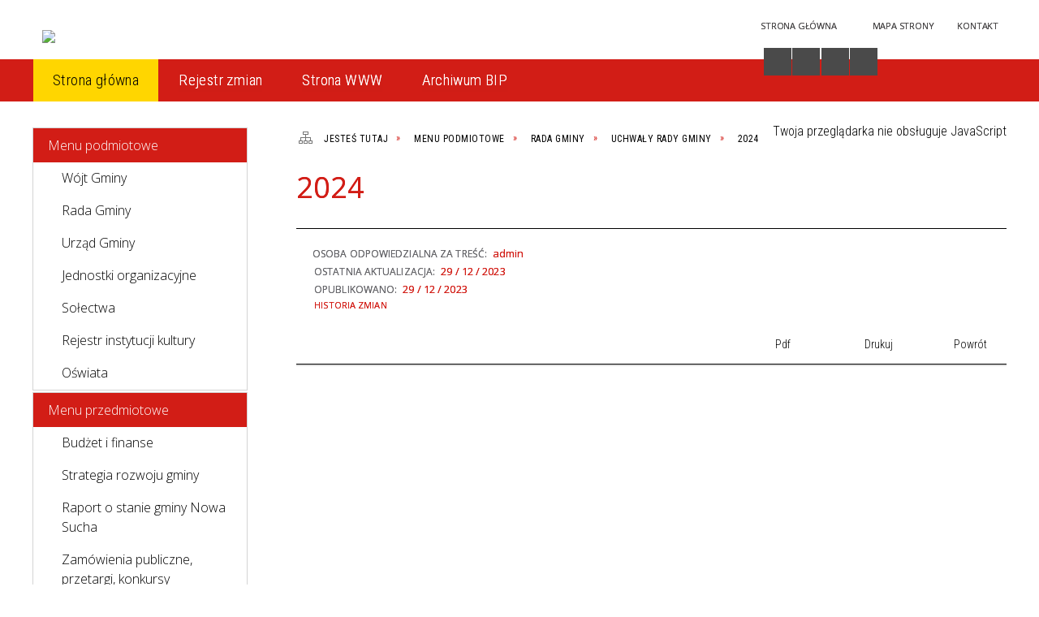

--- FILE ---
content_type: text/html; charset=utf-8
request_url: https://www.bip.nowasucha.pl/strona-1266-2024.html
body_size: 225659
content:
<!DOCTYPE html>
<html lang="pl"  itemscope="itemscope" itemtype="http://schema.org/WebPage" xmlns="http://www.w3.org/1999/xhtml">
    <head>
        <!-- METAS - - - - - - - - - - - - - - - - - - - - - - - - - - - - - -->
        <title itemprop="name">2024 - Portal - Nowa Sucha BIP</title>
<meta http-equiv="Content-Type" content="text/html; charset=utf-8" />
	<meta name="title" content="2024 - Portal - Nowa Sucha BIP" />
	<meta name="description" content="Nowa Sucha BIP" />
	<meta name="keywords" content="Nowa Sucha BIP" />
	<meta name="author" content="CONCEPT Intermedia www.sam3.pl" />
	<meta name="robots" content="index, follow" />
        <meta name="viewport" content="width=device-width" />        
        
        <!-- EXTERNALS - - - - - - - - - - - - - - - - - - - - - - - - - - - -->		
        <link rel="shortcut icon" href="/themes/skin_01/images/favicon.ico" />
        <link rel="alternate" type="application/rss+xml"  title="RSS 2.0" href="https://www.bip.nowasucha.pl/aktualnosci.xml" />
        	<link rel="stylesheet" type="text/css" media="all" href="/themes/skin_01/css/common.css" />
	<link rel="stylesheet" type="text/css" media="all" href="/css/concept.gallery.css" />
	<link rel="stylesheet" type="text/css" media="all" href="/css/_global.css" />
	<link rel="stylesheet" type="text/css" media="screen" href="/wcag_video_player/ableplayer.min.css" />
	<link rel="stylesheet" type="text/css" media="screen" href="/css/smoothness/jquery-ui-1.9.2.custom.min.css" />
	<link rel="stylesheet" type="text/css" media="screen" href="/js/fancyBox/jquery.fancybox.css" />
	<link rel="stylesheet" type="text/css" media="print" href="/css/print_strona.css" />
	<link rel="stylesheet" type="text/css" media="all" href="/themes/skin_01/css/responsive.css" />
	<link rel="stylesheet" type="text/css" media="all" href="/themes/skin_01/css/_multisite.css" />
	<link rel="stylesheet" type="text/css" media="all" href="/css/concept-carousel.css" />

        <!-- JAVASCRIPTS - - - - - - - - - - - - - - - - - - - - - - - - - - -->
                <script src="/js/jquery/jquery-1.12.4.min.js"></script>
        <script src="/js/jquery/jquery-3.1.1.min.js"></script>
        <script src="/js/jquery/jquery-ui-1.9.2.custom.min.js"></script>
        <script src="/js/hammer.min.js"></script>
        <script src="/js/jquery/jquery.ui.datepicker.min.js"></script> 
        <script src="/js/jquery/jquery-ui-timepicker-addon.min.js"></script> 
        
        <script>
//<![CDATA[
document.write("<style>.zajawka { visibility: hidden; }</style>");
//]]>
</script>
        <!-- cdn for modernizr, if you haven't included it already -->
        <!-- script src="http://cdn.jsdelivr.net/webshim/1.12.4/extras/modernizr-custom.js"></script -->
        <!-- polyfiller file to detect and load polyfills -->
        <!-- script src="http://cdn.jsdelivr.net/webshim/1.12.4/polyfiller.js"></script -->

        

        <script>
        function get_upload_image_size(dimension)
        {
        if(dimension == 'x')
        return 280;
        else
        return 168;
        }
        </script>
        
        <script src="/js/../themes/skin_01/js/multisite.js"></script>
<script src="/js/menu.min.js"></script>
<script src="/js/functions.js"></script>
<script src="/js/jquery/concept-rotator.js"></script>
<script src="/js/jquery/jquery.easing.1.3.js"></script>
<script src="/js/gsap/TweenMax.min.js"></script>
<script src="/js/gsap/plugins/ScrollToPlugin.min.js"></script>
<script src="/js/gsap/plugins/CSSPlugin.min.js"></script>
<script src="/js/gsap/easing/EasePack.min.js"></script>
<script src="/js/concept.gallery.js?ver=3.0"></script>
<script src="/js/akceslab-ytplayer.js"></script>
<script src="/wcag_video_player/ableplayer.min.js"></script>
<script src="/wcag_video_player/thirdparty/js.cookie.js"></script>
<script src="/js/concept_carousel_v1_0.js"></script>
		
    </head>
        <body class="module-portal action-strona pid-1266 t-2024 relURI-strona-1266-2024.html">
       
                <div class="page_title" style="display: none">
            Nowa Sucha BIP - www.bip.nowasucha.pl
<br /><span class="data">Wygenerowano:&nbsp;20-01-2026</span>        </div>
        
        <h1 hidden>Nowa Sucha BIP - www.bip.nowasucha.pl
</h1>

        <div id="page_content">       
            <div id="overlay" onclick="clear_other_mobile_active_elements();toggle_body_overflow();"></div>
            <div id="page_container">                <table role="presentation" id="table_1" class="sekcja-paneli" style="width: 100%;">
<tbody>	<tr>
		<td id="PAN_HEAD" class="panel">
			<div>
<div class="wcag_links">
	<div class="links">
		<div class="hidden">
			<a href="#content" data-offset="-300" class="scroll_to">Przejdź do treści</a>
		</div>
		
		<div class="hidden"><div tabindex="0" onclick="jQuery('body').scrollTo('*[id^=\'search_comn_\']'); jQuery('*[id^=\'search_comn_\']').val('').focus();">Przejdź do Wyszukiwarki</div></div>
		<div class="hidden"><a class="mapa_strony" tabindex="0" href="/mapa_strony.html">Przejdź do mapy strony</a></div>
		<div class="hidden"><div tabindex="0" onclick="jQuery('body').scrollTo('*[id^=\'mainMenu_\']'); jQuery(':focusable', jQuery('*[id^=\'mainMenu_\']'))[0].focus();">Przejdź do Menu</div></div>
	</div>
</div>

<script>
	jQuery('.scroll_to').css('cursor' , 'pointer').click(function () {
	var target = jQuery(this).attr('href');
	jQuery('html, body').animate({
	scrollTop: jQuery(target).offset().top -140
	}, 1000);
	});
</script>



        
	

    <div class="miejsce-banerowe logo_w_naglowku " >
        <div class="pole-banerowe noprint" style="flex-grow: 1; " >
<a href="/" target="_self"><img src="/uploads/pub/img_files/img_5276/logo.jpg" alt="Logo w nagłówku" title="" onclick="jQuery.ajax({
	type:'POST',
	url:'/banery/click/id/5276.html',
	dataType:'html'})" /><span class="baner_title" style="display:none;">Logo w nagłówku</span></a></div>
        </div>




    <div class="miejsce-banerowe logo_w_naglowku_zadokowane puste" >
                </div>




    <div class="miejsce-banerowe ikonki_standardowe " >
        <div class="noprint pole-banerowe">
<div class="topMenu_infobar">
    <div class="links">     

      <a href="/" class="home">Strona Główna</a>
		
      <a href="/mapa_strony.html" class="mapa_strony">Mapa Strony</a>
      
      <a href="/strona-5-kontakt.html" class="poczta">Kontakt</a>
 
      <div class="cl" style="float: none; height: 0;"></div>
        
    </div>
</div>
</div>
<div class="clr"></div>        </div>


<script>
    function toggleGlobalPause()
    {
        globalPause = !globalPause;
        jQuery(".stop-anim").toggleClass("play");

        var x = jQuery(".stop-anim").text();

        if (x == 'Wznów animacje') {
            jQuery(".stop-anim").text("Zatrzymaj animacje");
            jQuery(".stop-anim").attr("title", "Zatrzymaj animacje");
        } else {
            jQuery(".stop-anim").text("Wznów animacje");
            jQuery(".stop-anim").attr("title", "Wznów animacje");
        }
    }
</script>	

<div class="accesible" >
   <div class="stop-anim" title="Zatrzymaj animacje" tabindex="0" onclick="toggleGlobalPause();">Zatrzymaj animacje</div>
        <div class="wheelchair" title="Informacje o dostępności" onclick="location = ('https://www.bip.nowasucha.pl/strona-1000-informacje_o_dostepnosci.html');"></div>
    <div class="deklaracja_dostep" title="Deklaracja dostępności" onclick="location = ('/strona-1009-deklaracja_dostepnosci.html');"></div>
    <div class="deaf" title="Informacje dla niesłyszących" onclick="location = ('https://www.bip.nowasucha.pl/strona-1001-informacje_dla_nieslyszacych.html');"></div>
    <div class="contrast" title="Informacje o kontraście" onclick="location = ('https://www.bip.nowasucha.pl/strona-1002-informacja_o_kontrascie.html');"></div>
</div>



    <div class="miejsce-banerowe epupbip " >
        <div class="pole-banerowe noprint" style="flex-grow: 1; " >
<a href="https://www.bip.gov.pl/articles/view/51" target="_blank"><img src="/uploads/pub/img_files/img_5269/BIP1.png" alt="BIP - kliknięcie spowoduje otwarcie nowego okna" title="" onclick="jQuery.ajax({
	type:'POST',
	url:'/banery/click/id/5269.html',
	dataType:'html'})" /><span class="baner_title" style="display:none;">BIP</span></a></div>
        </div>


<div class="cl"></div>
<nav class="glowneMenu" data-component-name="comn_mainmenu" id="mainMenu_8444ab5e106616fd1c48f2c1cf849bb8-wrapper" aria-labelledby="mainMenu_8444ab5e106616fd1c48f2c1cf849bb8-label">   
    <h2 id="mainMenu_8444ab5e106616fd1c48f2c1cf849bb8-label" class="hidden-wcag">Menu główne 1</h2>
    <div class="okazja_top2"></div>
    <div class="okazja_top3"></div>
            <ul class="mainMenu" id="comn_8444ab5e106616fd1c48f2c1cf849bb8">
         <li class="block block_nr_1" id="comn_8444ab5e106616fd1c48f2c1cf849bb8_pos_1" data-color="white">
<a target="_self" class="menu-level-1 no-submenu" style="border-color:white; background: white;" href="/"><span class="menu_select_left" style="background:white;"></span><span class="menu_select_right" style="background:white;"></span><span class="menu_select_bottom" style="background:white;"></span><span style="background:white;" class="tytul_menu">Strona główna</span></a>
</li> <li class="block block_nr_2" id="comn_8444ab5e106616fd1c48f2c1cf849bb8_pos_2" data-color="white">
<a target="_self" class="menu-level-1 no-submenu" style="border-color:white; background: white;" href="/rejestr_zmian.html"><span class="menu_select_left" style="background:white;"></span><span class="menu_select_right" style="background:white;"></span><span class="menu_select_bottom" style="background:white;"></span><span style="background:white;" class="tytul_menu">Rejestr zmian
</span></a>
</li> <li class="block block_nr_3" id="comn_8444ab5e106616fd1c48f2c1cf849bb8_pos_3" data-color="white">
<a target="_blank" class="menu-level-1 no-submenu" style="border-color:white; background: white;" href="http://www.nowasucha.pl/"><span class="menu_select_left" style="background:white;"></span><span class="menu_select_right" style="background:white;"></span><span class="menu_select_bottom" style="background:white;"></span><span style="background:white;" class="tytul_menu">Strona WWW</span></a>
</li> <li class="block block_nr_4" id="comn_8444ab5e106616fd1c48f2c1cf849bb8_pos_4" data-color="white">
<a target="_blank" class="menu-level-1 no-submenu" style="border-color:white; background: white;" href="http://archiwum.bip.nowasucha.pl/"><span class="menu_select_left" style="background:white;"></span><span class="menu_select_right" style="background:white;"></span><span class="menu_select_bottom" style="background:white;"></span><span style="background:white;" class="tytul_menu">Archiwum BIP</span></a>
</li>                <script>
//<![CDATA[
                var candidate = document.getElementById('comn_8444ab5e106616fd1c48f2c1cf849bb8_pos_1');
                candidate.className += ' sel';
        
//]]>
</script>                <script>
//<![CDATA[
window.onscroll = function() { menuDocking("comn_8444ab5e106616fd1c48f2c1cf849bb8");}; 
//]]>
</script><script>
//<![CDATA[
window.onresize = function() { menuDocking("comn_8444ab5e106616fd1c48f2c1cf849bb8");}; 
//]]>
</script>         </ul>
    </nav>
<div class="cl"></div><section class="component wyszukiwarka-wrapper " >

            <header class="belka hidden-wcag">
            <h2 class="title"><span>Wyszukiwarka</span></h2>
        </header>
    
    <div class="comn-wyszukiwarka" role="search">
        
        
        <div id="search_box_comn_srch_754ab03fffd4a9606a1e0bc1d584239b">
            <span class="warning show-delayed">Twoja przeglądarka nie obsługuje JavaScript</span>
        </div>

        <div class="cl"></div>
    </div>

    <script>
//<![CDATA[
jQuery.ajax({
	type:'POST',
	url:'/Common/getSearchAllForm/disp/none/hash_id/comn_srch_754ab03fffd4a9606a1e0bc1d584239b.html',
	dataType:'html',
	success:function(data, textStatus){jQuery('#search_box_comn_srch_754ab03fffd4a9606a1e0bc1d584239b').html(data);},
	complete:function(XMLHttpRequest, textStatus){wcagstinks(jQuery("#adv_form")); updateAdvSearchWidth(); jQuery("#adv_form");}})
//]]>
</script>
</section>
			</div>
		</td>
	</tr>
</tbody></table>
<table role="presentation" id="table_2" class="sekcja-paneli" style="width: 100%;">
<tbody>	<tr>
		<td id="PAN_1" class="panel">
			<div>


    <div class="miejsce-banerowe baner_w_centralnym_panelu_u_gory_897x100 puste" >
                </div>


<div><nav class="component" aria-labelledby="port_90a7906c907a0eef4b0f9f915c58c695-label">
    <h2 id="port_90a7906c907a0eef4b0f9f915c58c695-label" class="hidden-wcag">Menu modułowe - strony portalowe</h2>
    
    
        <header class="belka" >
            <h2 class="title">
                <span>Menu</span>
            </h2>
        </header> 

        <ul class="portal-menu strony_menu" id="port_90a7906c907a0eef4b0f9f915c58c695"><li class="level-1" id="level-1-port_90a7906c907a0eef4b0f9f915c58c695-10" ><a href="/strona-10-menu_podmiotowe.html">Menu podmiotowe</a><span class="menu-toggler" style="display: none;" onclick="show_hideElement('level-2-port_90a7906c907a0eef4b0f9f915c58c695-wrapper-10', this);"><span class="hidden-wcag">pokaż / ukryj podkategorie</span></span><ul class="level-2-wrapper" style="display: none;" id="level-2-port_90a7906c907a0eef4b0f9f915c58c695-wrapper-10"><li class="level-2" id="level-2-port_90a7906c907a0eef4b0f9f915c58c695-21" ><a href="/strona-21-wojt_gminy.html">Wójt Gminy</a><span class="menu-toggler" style="display: none;" onclick="show_hideElement('level-3-port_90a7906c907a0eef4b0f9f915c58c695-wrapper-21', this);"><span class="hidden-wcag">pokaż / ukryj podstrony</span></span><ul class="level-3-wrapper" style="display: none;" id="level-3-port_90a7906c907a0eef4b0f9f915c58c695-wrapper-21"><li class="level-3" id="level-3-port_90a7906c907a0eef4b0f9f915c58c695-1498" ><a href="/strona-1498-ogloszenia_wojta_gminy.html">Ogłoszenia Wójta Gminy</a><span class="menu-toggler" style="display: none;" onclick="show_hideElement('level-4-port_90a7906c907a0eef4b0f9f915c58c695-wrapper-1498', this);"><span class="hidden-wcag">pokaż / ukryj podstrony</span></span><ul class="level-4-wrapper" style="display: none;" id="level-4-port_90a7906c907a0eef4b0f9f915c58c695-wrapper-1498"><li class="level-4" id="level-4-port_90a7906c907a0eef4b0f9f915c58c695-1503" ><a href="/strona-1503-2026_rok.html">2026 rok</a></li><li class="level-4" id="level-4-port_90a7906c907a0eef4b0f9f915c58c695-1499" ><a href="/strona-1499-2025_rok.html">2025 rok</a></li><li class="level-4" id="level-4-port_90a7906c907a0eef4b0f9f915c58c695-1338" ><a href="/strona-1338-2024_rok.html">2024 rok</a></li></ul></li><li class="level-3" id="level-3-port_90a7906c907a0eef4b0f9f915c58c695-33" ><a href="/strona-33-zarzadzenia_wojta_gminy.html">Zarządzenia Wójta Gminy</a><span class="menu-toggler" style="display: none;" onclick="show_hideElement('level-4-port_90a7906c907a0eef4b0f9f915c58c695-wrapper-33', this);"><span class="hidden-wcag">pokaż / ukryj podstrony</span></span><ul class="level-4-wrapper" style="display: none;" id="level-4-port_90a7906c907a0eef4b0f9f915c58c695-wrapper-33"><li class="level-4" id="level-4-port_90a7906c907a0eef4b0f9f915c58c695-1504" ><a href="/strona-1504-2026.html">2026</a></li><li class="level-4" id="level-4-port_90a7906c907a0eef4b0f9f915c58c695-1353" ><a href="/strona-1353-2025.html">2025</a></li><li class="level-4" id="level-4-port_90a7906c907a0eef4b0f9f915c58c695-1269" ><a href="/strona-1269-2024.html">2024</a></li><li class="level-4" id="level-4-port_90a7906c907a0eef4b0f9f915c58c695-1155" ><a href="/strona-1155-2023.html">2023</a></li><li class="level-4" id="level-4-port_90a7906c907a0eef4b0f9f915c58c695-1053" ><a href="/strona-1053-2022.html">2022</a></li><li class="level-4" id="level-4-port_90a7906c907a0eef4b0f9f915c58c695-302" ><a href="/strona-302-2021.html">2021</a></li><li class="level-4" id="level-4-port_90a7906c907a0eef4b0f9f915c58c695-244" ><a href="/strona-244-2020.html">2020</a></li><li class="level-4" id="level-4-port_90a7906c907a0eef4b0f9f915c58c695-153" ><a href="/strona-153-2019.html">2019</a></li><li class="level-4" id="level-4-port_90a7906c907a0eef4b0f9f915c58c695-36" ><a href="/strona-36-2018.html">2018</a></li></ul></li><li class="level-3" id="level-3-port_90a7906c907a0eef4b0f9f915c58c695-111" ><a href="/strona-111-zbior_aktow_prawa_miejscowego.html">Zbiór Aktów Prawa Miejscowego</a></li></ul></li><li class="level-2" id="level-2-port_90a7906c907a0eef4b0f9f915c58c695-22" ><a href="/strona-22-rada_gminy.html">Rada Gminy</a><span class="menu-toggler" style="display: none;" onclick="show_hideElement('level-3-port_90a7906c907a0eef4b0f9f915c58c695-wrapper-22', this);"><span class="hidden-wcag">pokaż / ukryj podstrony</span></span><ul class="level-3-wrapper" style="display: none;" id="level-3-port_90a7906c907a0eef4b0f9f915c58c695-wrapper-22"><li class="level-3" id="level-3-port_90a7906c907a0eef4b0f9f915c58c695-23" ><a href="/strona-23-sklad_rady_gminy.html">Skład Rady Gminy</a><span class="menu-toggler" style="display: none;" onclick="show_hideElement('level-4-port_90a7906c907a0eef4b0f9f915c58c695-wrapper-23', this);"><span class="hidden-wcag">pokaż / ukryj podstrony</span></span><ul class="level-4-wrapper" style="display: none;" id="level-4-port_90a7906c907a0eef4b0f9f915c58c695-wrapper-23"><li class="level-4" id="level-4-port_90a7906c907a0eef4b0f9f915c58c695-1293" ><a href="/strona-1293-kadencja_2024_2029.html">Kadencja 2024-2029</a></li><li class="level-4" id="level-4-port_90a7906c907a0eef4b0f9f915c58c695-140" ><a href="/strona-140-kadencja_2018_2023.html">Kadencja 2018-2023</a></li><li class="level-4" id="level-4-port_90a7906c907a0eef4b0f9f915c58c695-82" ><a href="/strona-82-kadencja_2014_2018.html">Kadencja 2014-2018</a></li></ul></li><li class="level-3" id="level-3-port_90a7906c907a0eef4b0f9f915c58c695-94" ><a href="/strona-94-przewodniczacy_rady_gminy.html">Przewodniczący Rady Gminy</a></li><li class="level-3" id="level-3-port_90a7906c907a0eef4b0f9f915c58c695-24" ><a href="/strona-24-komisje_rady_gminy.html">Komisje Rady Gminy</a><span class="menu-toggler" style="display: none;" onclick="show_hideElement('level-4-port_90a7906c907a0eef4b0f9f915c58c695-wrapper-24', this);"><span class="hidden-wcag">pokaż / ukryj podstrony</span></span><ul class="level-4-wrapper" style="display: none;" id="level-4-port_90a7906c907a0eef4b0f9f915c58c695-wrapper-24"><li class="level-4" id="level-4-port_90a7906c907a0eef4b0f9f915c58c695-1307" ><a href="/strona-1307-kadencja_2024_2029.html">Kadencja 2024-2029</a></li><li class="level-4" id="level-4-port_90a7906c907a0eef4b0f9f915c58c695-142" ><a href="/strona-142-kadencja_2018_2023.html">Kadencja 2018-2023</a></li><li class="level-4" id="level-4-port_90a7906c907a0eef4b0f9f915c58c695-141" ><a href="/strona-141-kadencja_2014_2018.html">Kadencja 2014-2018</a></li></ul></li><li class="level-3" id="level-3-port_90a7906c907a0eef4b0f9f915c58c695-25" ><a href="/strona-25-zawiadomienia_o_sesjach.html">Zawiadomienia o sesjach</a><span class="menu-toggler" style="display: none;" onclick="show_hideElement('level-4-port_90a7906c907a0eef4b0f9f915c58c695-wrapper-25', this);"><span class="hidden-wcag">pokaż / ukryj podstrony</span></span><ul class="level-4-wrapper" style="display: none;" id="level-4-port_90a7906c907a0eef4b0f9f915c58c695-wrapper-25"><li class="level-4" id="level-4-port_90a7906c907a0eef4b0f9f915c58c695-1505" ><a href="/strona-1505-2026.html">2026</a></li><li class="level-4" id="level-4-port_90a7906c907a0eef4b0f9f915c58c695-1354" ><a href="/strona-1354-2025.html">2025</a></li><li class="level-4" id="level-4-port_90a7906c907a0eef4b0f9f915c58c695-1268" ><a href="/strona-1268-2024.html">2024</a></li><li class="level-4" id="level-4-port_90a7906c907a0eef4b0f9f915c58c695-1151" ><a href="/strona-1151-2023.html">2023</a></li><li class="level-4" id="level-4-port_90a7906c907a0eef4b0f9f915c58c695-1052" ><a href="/strona-1052-2022.html">2022</a></li><li class="level-4" id="level-4-port_90a7906c907a0eef4b0f9f915c58c695-303" ><a href="/strona-303-2021.html">2021</a></li><li class="level-4" id="level-4-port_90a7906c907a0eef4b0f9f915c58c695-259" ><a href="/strona-259-2020.html">2020</a></li><li class="level-4" id="level-4-port_90a7906c907a0eef4b0f9f915c58c695-158" ><a href="/strona-158-2019.html">2019</a></li><li class="level-4" id="level-4-port_90a7906c907a0eef4b0f9f915c58c695-103" ><a href="/strona-103-2018.html">2018</a></li></ul></li><li class="level-3" id="level-3-port_90a7906c907a0eef4b0f9f915c58c695-136" ><a href="/strona-136-transmisje_z_obrad_rady_gminy.html">Transmisje z obrad Rady Gminy</a></li><li class="level-3" id="level-3-port_90a7906c907a0eef4b0f9f915c58c695-137" ><a href="/strona-137-sesje_rady_gminy.html">Sesje Rady Gminy</a><span class="menu-toggler" style="display: none;" onclick="show_hideElement('level-4-port_90a7906c907a0eef4b0f9f915c58c695-wrapper-137', this);"><span class="hidden-wcag">pokaż / ukryj podstrony</span></span><ul class="level-4-wrapper" style="display: none;" id="level-4-port_90a7906c907a0eef4b0f9f915c58c695-wrapper-137"><li class="level-4" id="level-4-port_90a7906c907a0eef4b0f9f915c58c695-1017" ><a href="/strona-1017-posiedzenia_rady_gminy_w_nowej_suchej.html">Posiedzenia Rady Gminy w Nowej Suchej</a></li></ul></li><li class="level-3" id="level-3-port_90a7906c907a0eef4b0f9f915c58c695-26" ><a href="/strona-26-protokoly_z_obrad_sesji_rady_gminy_w.html">Protokoły z obrad sesji Rady Gminy w Nowej Suchej</a><span class="menu-toggler" style="display: none;" onclick="show_hideElement('level-4-port_90a7906c907a0eef4b0f9f915c58c695-wrapper-26', this);"><span class="hidden-wcag">pokaż / ukryj podstrony</span></span><ul class="level-4-wrapper" style="display: none;" id="level-4-port_90a7906c907a0eef4b0f9f915c58c695-wrapper-26"><li class="level-4" id="level-4-port_90a7906c907a0eef4b0f9f915c58c695-1506" ><a href="/strona-1506-2026.html">2026</a></li><li class="level-4" id="level-4-port_90a7906c907a0eef4b0f9f915c58c695-1355" ><a href="/strona-1355-2025.html">2025</a></li><li class="level-4" id="level-4-port_90a7906c907a0eef4b0f9f915c58c695-1267" ><a href="/strona-1267-2024.html">2024</a></li><li class="level-4" id="level-4-port_90a7906c907a0eef4b0f9f915c58c695-1152" ><a href="/strona-1152-2023.html">2023</a></li><li class="level-4" id="level-4-port_90a7906c907a0eef4b0f9f915c58c695-1051" ><a href="/strona-1051-2022.html">2022</a></li><li class="level-4" id="level-4-port_90a7906c907a0eef4b0f9f915c58c695-348" ><a href="/strona-348-2021.html">2021</a></li><li class="level-4" id="level-4-port_90a7906c907a0eef4b0f9f915c58c695-321" ><a href="/strona-321-2020.html">2020</a></li><li class="level-4" id="level-4-port_90a7906c907a0eef4b0f9f915c58c695-163" ><a href="/strona-163-2019.html">2019</a></li><li class="level-4" id="level-4-port_90a7906c907a0eef4b0f9f915c58c695-104" ><a href="/strona-104-2018.html">2018</a></li></ul></li><li class="level-3" id="level-3-port_90a7906c907a0eef4b0f9f915c58c695-27" ><a href="/strona-27-uchwaly_rady_gminy.html">Uchwały Rady Gminy</a><span class="menu-toggler" style="display: none;" onclick="show_hideElement('level-4-port_90a7906c907a0eef4b0f9f915c58c695-wrapper-27', this);"><span class="hidden-wcag">pokaż / ukryj podstrony</span></span><ul class="level-4-wrapper" style="display: none;" id="level-4-port_90a7906c907a0eef4b0f9f915c58c695-wrapper-27"><li class="level-4" id="level-4-port_90a7906c907a0eef4b0f9f915c58c695-1507" ><a href="/strona-1507-2026.html">2026</a></li><li class="level-4" id="level-4-port_90a7906c907a0eef4b0f9f915c58c695-1356" ><a href="/strona-1356-2025.html">2025</a><span class="menu-toggler" style="display: none;" onclick="show_hideElement('level-5-port_90a7906c907a0eef4b0f9f915c58c695-wrapper-1356', this);"><span class="hidden-wcag">pokaż / ukryj podstrony</span></span><ul class="level-5-wrapper" style="display: none;" id="level-5-port_90a7906c907a0eef4b0f9f915c58c695-wrapper-1356"><li class="level-5" id="level-5-port_90a7906c907a0eef4b0f9f915c58c695-1502" ><a href="/strona-1502-xvi_sesja_rady_gminy_w_nowej_suchej.html">XVI SESJA RADY GMINY W NOWEJ SUCHEJ</a></li><li class="level-5" id="level-5-port_90a7906c907a0eef4b0f9f915c58c695-1493" ><a href="/strona-1493-xv_sesja_rady_gminy_w_nowej_suchej.html">XV SESJA RADY GMINY W NOWEJ SUCHEJ</a></li><li class="level-5" id="level-5-port_90a7906c907a0eef4b0f9f915c58c695-1480" ><a href="/strona-1480-xiv_sesja_rady_gminy_w_nowej_suchej.html">XIV SESJA RADY GMINY W NOWEJ SUCHEJ</a></li><li class="level-5" id="level-5-port_90a7906c907a0eef4b0f9f915c58c695-1475" ><a href="/strona-1475-xiii_sesja_rady_gminy_w_nowej_suchej.html">XIII SESJA RADY GMINY W NOWEJ SUCHEJ</a></li><li class="level-5" id="level-5-port_90a7906c907a0eef4b0f9f915c58c695-1427" ><a href="/strona-1427-xii_sesja_rady_gminy_w_nowej_suchej.html">XII SESJA RADY GMINY W NOWEJ SUCHEJ</a></li><li class="level-5" id="level-5-port_90a7906c907a0eef4b0f9f915c58c695-1413" ><a href="/strona-1413-x_sesja_rady_gminy_w_nowej_suchej.html">X SESJA RADY GMINY W NOWEJ SUCHEJ</a></li><li class="level-5" id="level-5-port_90a7906c907a0eef4b0f9f915c58c695-1405" ><a href="/strona-1405-ix_sesja_rady_gminy_w_nowej_suchej.html">IX SESJA RADY GMINY W NOWEJ SUCHEJ</a></li><li class="level-5" id="level-5-port_90a7906c907a0eef4b0f9f915c58c695-1397" ><a href="/strona-1397-viii_nadzwyczajna_sesja_rady_gminy_w.html">VIII NADZWYCZAJNA SESJA RADY GMINY W NOWEJ SUCHEJ</a></li></ul></li><li class="level-4" id="level-4-port_90a7906c907a0eef4b0f9f915c58c695-1266" ><a href="/strona-1266-2024.html">2024</a><span class="menu-toggler" style="display: none;" onclick="show_hideElement('level-5-port_90a7906c907a0eef4b0f9f915c58c695-wrapper-1266', this);"><span class="hidden-wcag">pokaż / ukryj podstrony</span></span><ul class="level-5-wrapper" style="display: none;" id="level-5-port_90a7906c907a0eef4b0f9f915c58c695-wrapper-1266"><li class="level-5" id="level-5-port_90a7906c907a0eef4b0f9f915c58c695-1350" ><a href="/strona-1350-vii_sesja_rady_gminy_w_nowej_suchej.html">VII SESJA RADY GMINY W NOWEJ SUCHEJ</a></li><li class="level-5" id="level-5-port_90a7906c907a0eef4b0f9f915c58c695-1345" ><a href="/strona-1345-vi_sesja_rady_gminy_w_nowej_suchej.html">VI SESJA RADY GMINY W NOWEJ SUCHEJ</a></li><li class="level-5" id="level-5-port_90a7906c907a0eef4b0f9f915c58c695-1336" ><a href="/strona-1336-v_nadzwyczajna_sesja_rady_gminy_w_nowej.html">V NADZWYCZAJNA SESJA RADY GMINY W NOWEJ SUCHEJ</a></li><li class="level-5" id="level-5-port_90a7906c907a0eef4b0f9f915c58c695-1335" ><a href="/strona-1335-iv_sesja_rady_gminy_w_nowej_suchej.html">IV SESJA RADY GMINY W NOWEJ SUCHEJ</a></li><li class="level-5" id="level-5-port_90a7906c907a0eef4b0f9f915c58c695-1313" ><a href="/strona-1313-iii_sesja_rady_gminy_w_nowej_suchej.html">III SESJA RADY GMINY W NOWEJ SUCHEJ</a></li><li class="level-5" id="level-5-port_90a7906c907a0eef4b0f9f915c58c695-1323" ><a href="/strona-1323-ii_sesja_rady_gminy_w_nowej_suchej.html">II SESJA RADY GMINY W NOWEJ SUCHEJ</a></li><li class="level-5" id="level-5-port_90a7906c907a0eef4b0f9f915c58c695-1301" ><a href="/strona-1301-i_sesja_rady_gminy_w_nowej_suchej.html">I SESJA RADY GMINY W NOWEJ SUCHEJ</a></li><li class="level-5" id="level-5-port_90a7906c907a0eef4b0f9f915c58c695-1299" ><a href="/strona-1299-liv_sesja_rady_gminy_w_nowej_suchej.html">LIV SESJA RADY GMINY W NOWEJ SUCHEJ</a></li><li class="level-5" id="level-5-port_90a7906c907a0eef4b0f9f915c58c695-1283" ><a href="/strona-1283-liii_sesja_rady_gminy_w_nowej_suchej.html">LIII SESJA RADY GMINY W NOWEJ SUCHEJ</a></li><li class="level-5" id="level-5-port_90a7906c907a0eef4b0f9f915c58c695-1276" ><a href="/strona-1276-lii_sesja_rady_gminy_w_nowej_suchej.html">LII SESJA RADY GMINY W NOWEJ SUCHEJ</a></li></ul></li><li class="level-4" id="level-4-port_90a7906c907a0eef4b0f9f915c58c695-1153" ><a href="/strona-1153-2023.html">2023</a><span class="menu-toggler" style="display: none;" onclick="show_hideElement('level-5-port_90a7906c907a0eef4b0f9f915c58c695-wrapper-1153', this);"><span class="hidden-wcag">pokaż / ukryj podstrony</span></span><ul class="level-5-wrapper" style="display: none;" id="level-5-port_90a7906c907a0eef4b0f9f915c58c695-wrapper-1153"><li class="level-5" id="level-5-port_90a7906c907a0eef4b0f9f915c58c695-1271" ><a href="/strona-1271-li_sesja_rady_gminy_w_nowej_suchej.html">LI SESJA RADY GMINY W NOWEJ SUCHEJ</a></li><li class="level-5" id="level-5-port_90a7906c907a0eef4b0f9f915c58c695-1233" ><a href="/strona-1233-l_sesja_rady_gminy_w_nowej_suchej.html">L SESJA RADY GMINY W NOWEJ SUCHEJ</a></li><li class="level-5" id="level-5-port_90a7906c907a0eef4b0f9f915c58c695-1230" ><a href="/strona-1230-xlix_sesja_rady_gminy_w_nowej_suchej.html">XLIX SESJA RADY GMINY W NOWEJ SUCHEJ</a></li><li class="level-5" id="level-5-port_90a7906c907a0eef4b0f9f915c58c695-1224" ><a href="/strona-1224-xlviii_sesja_rady_gminy_w_nowej_suchej.html">XLVIII SESJA RADY GMINY W NOWEJ SUCHEJ</a></li><li class="level-5" id="level-5-port_90a7906c907a0eef4b0f9f915c58c695-1213" ><a href="/strona-1213-xlvii_sesja_rady_gminy_w_nowej_suchej.html">XLVII SESJA RADY GMINY W NOWEJ SUCHEJ</a></li><li class="level-5" id="level-5-port_90a7906c907a0eef4b0f9f915c58c695-1193" ><a href="/strona-1193-xlvi_sesja_rady_gminy_w_nowej_suchej.html">XLVI SESJA RADY GMINY W NOWEJ SUCHEJ</a></li><li class="level-5" id="level-5-port_90a7906c907a0eef4b0f9f915c58c695-1190" ><a href="/strona-1190-xlv_sesja_rady_gminy_w_nowej_suchej.html">XLV SESJA RADY GMINY W NOWEJ SUCHEJ</a></li><li class="level-5" id="level-5-port_90a7906c907a0eef4b0f9f915c58c695-1180" ><a href="/strona-1180-xliv_sesja_rady_gminy_w_nowej_suchej.html">XLIV SESJA RADY GMINY W NOWEJ SUCHEJ</a></li><li class="level-5" id="level-5-port_90a7906c907a0eef4b0f9f915c58c695-1179" ><a href="/strona-1179-xliii_sesja_rady_gminy_w_nowej_suchej.html">XLIII SESJA RADY GMINY W NOWEJ SUCHEJ</a></li></ul></li><li class="level-4" id="level-4-port_90a7906c907a0eef4b0f9f915c58c695-1050" ><a href="/strona-1050-2022.html">2022</a><span class="menu-toggler" style="display: none;" onclick="show_hideElement('level-5-port_90a7906c907a0eef4b0f9f915c58c695-wrapper-1050', this);"><span class="hidden-wcag">pokaż / ukryj podstrony</span></span><ul class="level-5-wrapper" style="display: none;" id="level-5-port_90a7906c907a0eef4b0f9f915c58c695-wrapper-1050"><li class="level-5" id="level-5-port_90a7906c907a0eef4b0f9f915c58c695-1161" ><a href="/strona-1161-xlii_sesja_rady_gminy_w_nowej_suchej.html">XLII SESJA RADY GMINY W NOWEJ SUCHEJ</a></li><li class="level-5" id="level-5-port_90a7906c907a0eef4b0f9f915c58c695-1160" ><a href="/strona-1160-xli_sesja_rady_gminy_w_nowej_suchej.html">XLI SESJA RADY GMINY W NOWEJ SUCHEJ</a></li><li class="level-5" id="level-5-port_90a7906c907a0eef4b0f9f915c58c695-1159" ><a href="/strona-1159-xl_sesja_rady_gminy_w_nowej_suchej.html">XL SESJA RADY GMINY W NOWEJ SUCHEJ</a></li><li class="level-5" id="level-5-port_90a7906c907a0eef4b0f9f915c58c695-1118" ><a href="/strona-1118-xxxix_sesja_rady_gminy_w_nowej_suchej.html">XXXIX SESJA RADY GMINY W NOWEJ SUCHEJ</a></li><li class="level-5" id="level-5-port_90a7906c907a0eef4b0f9f915c58c695-1104" ><a href="/strona-1104-xxxviii_sesja_rady_gminy_w_nowej_suchej.html">XXXVIII SESJA RADY GMINY W NOWEJ SUCHEJ</a></li><li class="level-5" id="level-5-port_90a7906c907a0eef4b0f9f915c58c695-1078" ><a href="/strona-1078-xxxvii_sesja_rady_gminy_w_nowej_suchej.html">XXXVII SESJA RADY GMINY W NOWEJ SUCHEJ</a></li><li class="level-5" id="level-5-port_90a7906c907a0eef4b0f9f915c58c695-1077" ><a href="/strona-1077-xxxvi_sesja_rady_gminy_w_nowej_suchej.html">XXXVI SESJA RADY GMINY W NOWEJ SUCHEJ</a></li><li class="level-5" id="level-5-port_90a7906c907a0eef4b0f9f915c58c695-1064" ><a href="/strona-1064-xxxv_sesja_rady_gminy_w_nowej_suchej.html">XXXV SESJA RADY GMINY W NOWEJ SUCHEJ</a></li><li class="level-5" id="level-5-port_90a7906c907a0eef4b0f9f915c58c695-1060" ><a href="/strona-1060-xxxiv_sesja_rady_gminy_w_nowej_suchej.html">XXXIV SESJA RADY GMINY W NOWEJ SUCHEJ</a></li></ul></li><li class="level-4" id="level-4-port_90a7906c907a0eef4b0f9f915c58c695-304" ><a href="/strona-304-2021.html">2021</a><span class="menu-toggler" style="display: none;" onclick="show_hideElement('level-5-port_90a7906c907a0eef4b0f9f915c58c695-wrapper-304', this);"><span class="hidden-wcag">pokaż / ukryj podstrony</span></span><ul class="level-5-wrapper" style="display: none;" id="level-5-port_90a7906c907a0eef4b0f9f915c58c695-wrapper-304"><li class="level-5" id="level-5-port_90a7906c907a0eef4b0f9f915c58c695-1059" ><a href="/strona-1059-xxxiii_sesja_rady_gminy_w_nowej_suchej.html">XXXIII SESJA RADY GMINY W NOWEJ SUCHEJ</a></li><li class="level-5" id="level-5-port_90a7906c907a0eef4b0f9f915c58c695-1058" ><a href="/strona-1058-xxxii_sesja_rady_gminy_w_nowej_suchej.html">XXXII SESJA RADY GMINY W NOWEJ SUCHEJ</a></li><li class="level-5" id="level-5-port_90a7906c907a0eef4b0f9f915c58c695-1054" ><a href="/strona-1054-xxxi_sesja_rady_gminy_w_nowej_suchej.html">XXXI SESJA RADY GMINY W NOWEJ SUCHEJ</a></li><li class="level-5" id="level-5-port_90a7906c907a0eef4b0f9f915c58c695-1022" ><a href="/strona-1022-xxx_sesja_rady_gminy_w_nowej_suchej.html">XXX SESJA RADY GMINY W NOWEJ SUCHEJ</a></li><li class="level-5" id="level-5-port_90a7906c907a0eef4b0f9f915c58c695-1021" ><a href="/strona-1021-xxix_sesja_rady_gminy_w_nowej_suchej.html">XXIX SESJA RADY GMINY W NOWEJ SUCHEJ</a></li><li class="level-5" id="level-5-port_90a7906c907a0eef4b0f9f915c58c695-381" ><a href="/strona-381-xxviii_sesja_rady_gminy_w_nowej_suchej.html">XXVIII SESJA RADY GMINY W NOWEJ SUCHEJ</a></li><li class="level-5" id="level-5-port_90a7906c907a0eef4b0f9f915c58c695-380" ><a href="/strona-380-xxvii_sesja_rady_gminy_w_nowej_suchej.html">XXVII SESJA RADY GMINY W NOWEJ SUCHEJ</a></li><li class="level-5" id="level-5-port_90a7906c907a0eef4b0f9f915c58c695-340" ><a href="/strona-340-xxvi_sesja_rady_gminy_w_nowej_suchej.html">XXVI SESJA RADY GMINY W NOWEJ SUCHEJ</a></li><li class="level-5" id="level-5-port_90a7906c907a0eef4b0f9f915c58c695-337" ><a href="/strona-337-xxv_sesja_rady_gminy_w_nowej_suchej.html">XXV SESJA RADY GMINY W NOWEJ SUCHEJ</a></li><li class="level-5" id="level-5-port_90a7906c907a0eef4b0f9f915c58c695-329" ><a href="/strona-329-xxiv_sesja_rady_gminy_w_nowej_suchej.html">XXIV SESJA RADY GMINY W NOWEJ SUCHEJ</a></li></ul></li><li class="level-4" id="level-4-port_90a7906c907a0eef4b0f9f915c58c695-251" ><a href="/strona-251-2020.html">2020</a><span class="menu-toggler" style="display: none;" onclick="show_hideElement('level-5-port_90a7906c907a0eef4b0f9f915c58c695-wrapper-251', this);"><span class="hidden-wcag">pokaż / ukryj podstrony</span></span><ul class="level-5-wrapper" style="display: none;" id="level-5-port_90a7906c907a0eef4b0f9f915c58c695-wrapper-251"><li class="level-5" id="level-5-port_90a7906c907a0eef4b0f9f915c58c695-322" ><a href="/strona-322-xxiii_sesja_rady_gminy_w_nowej_suchej.html">XXIII SESJA RADY GMINY W NOWEJ SUCHEJ</a></li><li class="level-5" id="level-5-port_90a7906c907a0eef4b0f9f915c58c695-295" ><a href="/strona-295-xxii_sesja_rady_gminy_w_nowej_suchej.html">XXII SESJA RADY GMINY W NOWEJ SUCHEJ</a></li><li class="level-5" id="level-5-port_90a7906c907a0eef4b0f9f915c58c695-294" ><a href="/strona-294-xxi_sesja_rady_gminy_w_nowej_suchej.html">XXI SESJA RADY GMINY W NOWEJ SUCHEJ</a></li><li class="level-5" id="level-5-port_90a7906c907a0eef4b0f9f915c58c695-293" ><a href="/strona-293-xx_sesja_rady_gminy_w_nowej_suchej.html">XX SESJA RADY GMINY W NOWEJ SUCHEJ</a></li><li class="level-5" id="level-5-port_90a7906c907a0eef4b0f9f915c58c695-285" ><a href="/strona-285-xix_sesja_rady_gminy_w_nowej_suchej.html">XIX SESJA RADY GMINY W NOWEJ SUCHEJ</a></li><li class="level-5" id="level-5-port_90a7906c907a0eef4b0f9f915c58c695-277" ><a href="/strona-277-xviii_sesja_rady_gminy_w_nowej_suchej.html">XVIII SESJA RADY GMINY W NOWEJ SUCHEJ</a></li><li class="level-5" id="level-5-port_90a7906c907a0eef4b0f9f915c58c695-276" ><a href="/strona-276-xvii_sesja_rady_gminy_w_nowej_suchej.html">XVII SESJA RADY GMINY W NOWEJ SUCHEJ</a></li><li class="level-5" id="level-5-port_90a7906c907a0eef4b0f9f915c58c695-265" ><a href="/strona-265-xvi_sesja_rady_gminy_w_nowej_suchej.html">XVI SESJA RADY GMINY W NOWEJ SUCHEJ</a></li></ul></li><li class="level-4" id="level-4-port_90a7906c907a0eef4b0f9f915c58c695-164" ><a href="/strona-164-2019.html">2019</a><span class="menu-toggler" style="display: none;" onclick="show_hideElement('level-5-port_90a7906c907a0eef4b0f9f915c58c695-wrapper-164', this);"><span class="hidden-wcag">pokaż / ukryj podstrony</span></span><ul class="level-5-wrapper" style="display: none;" id="level-5-port_90a7906c907a0eef4b0f9f915c58c695-wrapper-164"><li class="level-5" id="level-5-port_90a7906c907a0eef4b0f9f915c58c695-250" ><a href="/strona-250-xv_sesja_rady_gminy_w_nowej_suchej.html">XV SESJA RADY GMINY W NOWEJ SUCHEJ</a></li><li class="level-5" id="level-5-port_90a7906c907a0eef4b0f9f915c58c695-249" ><a href="/strona-249-xiv_sesja_rady_gminy_w_nowej_suchej.html">XIV SESJA RADY GMINY W NOWEJ SUCHEJ</a></li><li class="level-5" id="level-5-port_90a7906c907a0eef4b0f9f915c58c695-248" ><a href="/strona-248-xiii_sesja_rady_gminy_w_nowej_suchej.html">XIII SESJA RADY GMINY W NOWEJ SUCHEJ</a></li><li class="level-5" id="level-5-port_90a7906c907a0eef4b0f9f915c58c695-238" ><a href="/strona-238-xii_sesja_rady_gminy_w_nowej_suchej.html">XII SESJA RADY GMINY W NOWEJ SUCHEJ</a></li><li class="level-5" id="level-5-port_90a7906c907a0eef4b0f9f915c58c695-231" ><a href="/strona-231-xi_sesja_rady_gminy_w_nowej_suchej.html">XI SESJA RADY GMINY W NOWEJ SUCHEJ</a></li><li class="level-5" id="level-5-port_90a7906c907a0eef4b0f9f915c58c695-230" ><a href="/strona-230-x_sesja_rady_gminy_w_nowej_suchej.html">X SESJA RADY GMINY W NOWEJ SUCHEJ</a></li><li class="level-5" id="level-5-port_90a7906c907a0eef4b0f9f915c58c695-224" ><a href="/strona-224-ix_sesja_rady_gminy_w_nowej_suchej.html">IX SESJA RADY GMINY W NOWEJ SUCHEJ</a></li><li class="level-5" id="level-5-port_90a7906c907a0eef4b0f9f915c58c695-223" ><a href="/strona-223-viii_sesja_rady_gminy_w_nowej_suchej.html">VIII SESJA RADY GMINY W NOWEJ SUCHEJ</a></li><li class="level-5" id="level-5-port_90a7906c907a0eef4b0f9f915c58c695-189" ><a href="/strona-189-vii_sesja_rady_gminy_w_nowej_suchej.html">VII SESJA RADY GMINY W NOWEJ SUCHEJ</a></li><li class="level-5" id="level-5-port_90a7906c907a0eef4b0f9f915c58c695-188" ><a href="/strona-188-vi_sesja_rady_gminy_w_nowej_suchej.html">VI SESJA RADY GMINY W NOWEJ SUCHEJ</a></li><li class="level-5" id="level-5-port_90a7906c907a0eef4b0f9f915c58c695-185" ><a href="/strona-185-v_sesja_rady_gminy_w_nowej_suchej.html">V SESJA RADY GMINY W NOWEJ SUCHEJ</a></li><li class="level-5" id="level-5-port_90a7906c907a0eef4b0f9f915c58c695-183" ><a href="/strona-183-iv_sesja_rady_gminy_w_nowej_suchej.html">IV SESJA RADY GMINY W NOWEJ SUCHEJ</a></li></ul></li><li class="level-4" id="level-4-port_90a7906c907a0eef4b0f9f915c58c695-34" ><a href="/strona-34-2018.html">2018</a><span class="menu-toggler" style="display: none;" onclick="show_hideElement('level-5-port_90a7906c907a0eef4b0f9f915c58c695-wrapper-34', this);"><span class="hidden-wcag">pokaż / ukryj podstrony</span></span><ul class="level-5-wrapper" style="display: none;" id="level-5-port_90a7906c907a0eef4b0f9f915c58c695-wrapper-34"><li class="level-5" id="level-5-port_90a7906c907a0eef4b0f9f915c58c695-170" ><a href="/strona-170-iii_sesja_rady_gminy_w_nowej_suchej.html">III SESJA RADY GMINY W NOWEJ SUCHEJ kadencja 2018-2023</a></li><li class="level-5" id="level-5-port_90a7906c907a0eef4b0f9f915c58c695-150" ><a href="/strona-150-ii_sesja_rady_gminy_w_nowej_suchej.html">II SESJA RADY GMINY W NOWEJ SUCHEJ kadencja 2018-2023</a></li><li class="level-5" id="level-5-port_90a7906c907a0eef4b0f9f915c58c695-148" ><a href="/strona-148-i_sesja_rady_gminy_w_nowej_suchej.html">I SESJA RADY GMINY W NOWEJ SUCHEJ kadencja 2018-2023</a></li><li class="level-5" id="level-5-port_90a7906c907a0eef4b0f9f915c58c695-146" ><a href="/strona-146-xxxviii_sesja_rady_gminy_w_nowej_suchej.html">XXXVIII SESJA RADY GMINY W NOWEJ SUCHEJ</a></li><li class="level-5" id="level-5-port_90a7906c907a0eef4b0f9f915c58c695-145" ><a href="/strona-145-xxxvii_sesja_rady_gminy_w_nowej_suchej.html">XXXVII SESJA RADY GMINY W NOWEJ SUCHEJ</a></li><li class="level-5" id="level-5-port_90a7906c907a0eef4b0f9f915c58c695-134" ><a href="/strona-134-xxxvi_sesja_rady_gminy_w_nowej_suchej.html">XXXVI SESJA RADY GMINY W NOWEJ SUCHEJ</a></li><li class="level-5" id="level-5-port_90a7906c907a0eef4b0f9f915c58c695-125" ><a href="/strona-125-xxxv_sesja_rady_gminy_w_nowej_suchej.html">XXXV SESJA RADY GMINY W NOWEJ SUCHEJ </a></li><li class="level-5" id="level-5-port_90a7906c907a0eef4b0f9f915c58c695-109" ><a href="/strona-109-xxxiv_sesja_rady_gminy_w_nowej_suchej.html">XXXIV SESJA RADY GMINY W NOWEJ SUCHEJ </a></li><li class="level-5" id="level-5-port_90a7906c907a0eef4b0f9f915c58c695-85" ><a href="/strona-85-xxxiii_sesja_rady_gminy_w_nowej_suchej.html">XXXIII SESJA RADY GMINY W NOWEJ SUCHEJ </a></li><li class="level-5" id="level-5-port_90a7906c907a0eef4b0f9f915c58c695-35" ><a href="/strona-35-xxxii_sesja_rady_gminy_w_nowej_suchej.html">XXXII SESJA RADY GMINY W NOWEJ SUCHEJ </a></li></ul></li><li class="level-4" id="level-4-port_90a7906c907a0eef4b0f9f915c58c695-90" ><a href="/strona-90-2017.html">2017</a><span class="menu-toggler" style="display: none;" onclick="show_hideElement('level-5-port_90a7906c907a0eef4b0f9f915c58c695-wrapper-90', this);"><span class="hidden-wcag">pokaż / ukryj podstrony</span></span><ul class="level-5-wrapper" style="display: none;" id="level-5-port_90a7906c907a0eef4b0f9f915c58c695-wrapper-90"><li class="level-5" id="level-5-port_90a7906c907a0eef4b0f9f915c58c695-91" ><a href="/strona-91-xxxi_sesja_rady_gminy_w_nowej_suchej.html">XXXI SESJA RADY GMINY W NOWEJ SUCHEJ </a></li></ul></li></ul></li><li class="level-3" id="level-3-port_90a7906c907a0eef4b0f9f915c58c695-31" ><a href="/strona-31-plan_pracy_komisji_rady_gminy.html">Plan pracy Komisji Rady Gminy</a><span class="menu-toggler" style="display: none;" onclick="show_hideElement('level-4-port_90a7906c907a0eef4b0f9f915c58c695-wrapper-31', this);"><span class="hidden-wcag">pokaż / ukryj podstrony</span></span><ul class="level-4-wrapper" style="display: none;" id="level-4-port_90a7906c907a0eef4b0f9f915c58c695-wrapper-31"><li class="level-4" id="level-4-port_90a7906c907a0eef4b0f9f915c58c695-1508" ><a href="/strona-1508-2026.html">2026</a></li><li class="level-4" id="level-4-port_90a7906c907a0eef4b0f9f915c58c695-1357" ><a href="/strona-1357-2025.html">2025</a></li><li class="level-4" id="level-4-port_90a7906c907a0eef4b0f9f915c58c695-1265" ><a href="/strona-1265-2024.html">2024</a></li><li class="level-4" id="level-4-port_90a7906c907a0eef4b0f9f915c58c695-1154" ><a href="/strona-1154-2023.html">2023</a></li><li class="level-4" id="level-4-port_90a7906c907a0eef4b0f9f915c58c695-1049" ><a href="/strona-1049-2022.html">2022</a></li><li class="level-4" id="level-4-port_90a7906c907a0eef4b0f9f915c58c695-347" ><a href="/strona-347-2021.html">2021</a></li><li class="level-4" id="level-4-port_90a7906c907a0eef4b0f9f915c58c695-320" ><a href="/strona-320-2020.html">2020</a></li><li class="level-4" id="level-4-port_90a7906c907a0eef4b0f9f915c58c695-168" ><a href="/strona-168-2019.html">2019</a></li><li class="level-4" id="level-4-port_90a7906c907a0eef4b0f9f915c58c695-105" ><a href="/strona-105-2018.html">2018</a></li></ul></li></ul></li><li class="level-2" id="level-2-port_90a7906c907a0eef4b0f9f915c58c695-13" ><a href="/strona-13-urzad_gminy.html">Urząd Gminy</a><span class="menu-toggler" style="display: none;" onclick="show_hideElement('level-3-port_90a7906c907a0eef4b0f9f915c58c695-wrapper-13', this);"><span class="hidden-wcag">pokaż / ukryj podstrony</span></span><ul class="level-3-wrapper" style="display: none;" id="level-3-port_90a7906c907a0eef4b0f9f915c58c695-wrapper-13"><li class="level-3" id="level-3-port_90a7906c907a0eef4b0f9f915c58c695-29" ><a href="/strona-29-statut_gminy.html">Statut Gminy</a></li><li class="level-3" id="level-3-port_90a7906c907a0eef4b0f9f915c58c695-12" ><a href="/strona-12-regulamin_organizacyjny_urzedu_gminy.html">Regulamin organizacyjny Urzędu Gminy</a></li><li class="level-3" id="level-3-port_90a7906c907a0eef4b0f9f915c58c695-32" ><a href="/strona-32-struktura_organizacyjna.html">Struktura organizacyjna</a></li></ul></li><li class="level-2" id="level-2-port_90a7906c907a0eef4b0f9f915c58c695-56" ><a href="/strona-56-jednostki_organizacyjne.html">Jednostki organizacyjne</a><span class="menu-toggler" style="display: none;" onclick="show_hideElement('level-3-port_90a7906c907a0eef4b0f9f915c58c695-wrapper-56', this);"><span class="hidden-wcag">pokaż / ukryj podstrony</span></span><ul class="level-3-wrapper" style="display: none;" id="level-3-port_90a7906c907a0eef4b0f9f915c58c695-wrapper-56"><li class="level-3" id="level-3-port_90a7906c907a0eef4b0f9f915c58c695-62" ><a href="/strona-62-gminny_osrodek_pomocy_spolecznej.html">Gminny Ośrodek Pomocy Społecznej</a><span class="menu-toggler" style="display: none;" onclick="show_hideElement('level-4-port_90a7906c907a0eef4b0f9f915c58c695-wrapper-62', this);"><span class="hidden-wcag">pokaż / ukryj podstrony</span></span><ul class="level-4-wrapper" style="display: none;" id="level-4-port_90a7906c907a0eef4b0f9f915c58c695-wrapper-62"><li class="level-4" id="level-4-port_90a7906c907a0eef4b0f9f915c58c695-95" ><a href="/strona-95-wykaz_pracownikow_socjalnych.html">Wykaz pracowników socjalnych</a></li><li class="level-4" id="level-4-port_90a7906c907a0eef4b0f9f915c58c695-96" ><a href="/strona-96-swiadczenia_rodzinne.html">Świadczenia rodzinne</a></li><li class="level-4" id="level-4-port_90a7906c907a0eef4b0f9f915c58c695-97" ><a href="/strona-97-swiadczenia_rodzicielskie.html">Świadczenia rodzicielskie</a></li><li class="level-4" id="level-4-port_90a7906c907a0eef4b0f9f915c58c695-98" ><a href="/strona-98-becikowe_jednorazowa_zapomoga_z_tytulu.html">„Becikowe” – Jednorazowa zapomoga z tytułu urodzenia dziecka</a></li><li class="level-4" id="level-4-port_90a7906c907a0eef4b0f9f915c58c695-99" ><a href="/strona-99-swiadczenia_opiekuncze.html">Świadczenia opiekuńcze</a></li><li class="level-4" id="level-4-port_90a7906c907a0eef4b0f9f915c58c695-100" ><a href="/strona-100-swiadczenie_wychowawcze_500.html">Świadczenie wychowawcze "500+"</a></li><li class="level-4" id="level-4-port_90a7906c907a0eef4b0f9f915c58c695-101" ><a href="/strona-101-fundusz_alimentacyjny.html">Fundusz alimentacyjny</a></li><li class="level-4" id="level-4-port_90a7906c907a0eef4b0f9f915c58c695-102" ><a href="/strona-102-program_za_zyciem.html">Program „Za życiem”</a></li><li class="level-4" id="level-4-port_90a7906c907a0eef4b0f9f915c58c695-112" ><a href="/strona-112-pomoc_spoleczna.html">Pomoc społeczna</a><span class="menu-toggler" style="display: none;" onclick="show_hideElement('level-5-port_90a7906c907a0eef4b0f9f915c58c695-wrapper-112', this);"><span class="hidden-wcag">pokaż / ukryj podstrony</span></span><ul class="level-5-wrapper" style="display: none;" id="level-5-port_90a7906c907a0eef4b0f9f915c58c695-wrapper-112"><li class="level-5" id="level-5-port_90a7906c907a0eef4b0f9f915c58c695-1073" ><a href="/strona-1073-ukr.html">UKR</a><span class="menu-toggler" style="display: none;" onclick="show_hideElement('level-6-port_90a7906c907a0eef4b0f9f915c58c695-wrapper-1073', this);"><span class="hidden-wcag">pokaż / ukryj podstrony</span></span><ul class="level-6-wrapper" style="display: none;" id="level-6-port_90a7906c907a0eef4b0f9f915c58c695-wrapper-1073"><li class="level-6" id="level-6-port_90a7906c907a0eef4b0f9f915c58c695-1088" ><a href="/strona-1088-informacja_dotyczaca_zagrozenia.html">Informacja dotycząca zagrożenia wystąpienia wścieklizny</a></li><li class="level-6" id="level-6-port_90a7906c907a0eef4b0f9f915c58c695-1087" ><a href="/strona-1087-bezplatna_pomoc_psychologiczna_i.html">Bezpłatna pomoc psychologiczna i informacyjna dla uchodźców z Ukrainy i osób im pomagających</a></li><li class="level-6" id="level-6-port_90a7906c907a0eef4b0f9f915c58c695-1075" ><a href="/strona-1075-swiadczenie_pieniezne_za_zapewnienie.html">Świadczenie pieniężne za zapewnienie zakwaterowania i wyżywienia obywatelom Ukrainy (40zł)</a></li><li class="level-6" id="level-6-port_90a7906c907a0eef4b0f9f915c58c695-1074" ><a href="/strona-1074-jednorazowe_swiadczenie_pieniezne_300.html">Jednorazowe świadczenie pieniężne 300 zł dla obywateli Ukrainy</a></li></ul></li></ul></li><li class="level-4" id="level-4-port_90a7906c907a0eef4b0f9f915c58c695-121" ><a href="/strona-121-dobry_start_300_dla_ucznia.html">Dobry start, 300 dla ucznia</a></li><li class="level-4" id="level-4-port_90a7906c907a0eef4b0f9f915c58c695-257" ><a href="/strona-257-zespol_interdyscyplinarny.html">Zespół interdyscyplinarny</a></li><li class="level-4" id="level-4-port_90a7906c907a0eef4b0f9f915c58c695-122" ><a href="/strona-122-ochrona_danych_osobowych.html">Ochrona danych osobowych</a></li><li class="level-4" id="level-4-port_90a7906c907a0eef4b0f9f915c58c695-290" ><a href="/strona-290-wspieraj_seniora.html">Wspieraj seniora</a></li><li class="level-4" id="level-4-port_90a7906c907a0eef4b0f9f915c58c695-298" ><a href="/strona-298-opieka_wytchnieniowa.html">Opieka Wytchnieniowa</a></li><li class="level-4" id="level-4-port_90a7906c907a0eef4b0f9f915c58c695-324" ><a href="/strona-324-program_czyste_powietrze.html">Program Czyste Powietrze</a></li><li class="level-4" id="level-4-port_90a7906c907a0eef4b0f9f915c58c695-325" ><a href="/strona-325-druki_do_orzecznictwa.html">Druki do orzecznictwa</a></li><li class="level-4" id="level-4-port_90a7906c907a0eef4b0f9f915c58c695-330" ><a href="/strona-330-projekt_pefron.html">Projekt PEFRON</a></li><li class="level-4" id="level-4-port_90a7906c907a0eef4b0f9f915c58c695-344" ><a href="/strona-344-programy.html">Programy</a><span class="menu-toggler" style="display: none;" onclick="show_hideElement('level-5-port_90a7906c907a0eef4b0f9f915c58c695-wrapper-344', this);"><span class="hidden-wcag">pokaż / ukryj podstrony</span></span><ul class="level-5-wrapper" style="display: none;" id="level-5-port_90a7906c907a0eef4b0f9f915c58c695-wrapper-344"><li class="level-5" id="level-5-port_90a7906c907a0eef4b0f9f915c58c695-256" ><a href="/strona-256-program_operacyjny_pomoc_zywnosciowa.html">Program Operacyjny Pomoc Żywnościowa</a></li><li class="level-5" id="level-5-port_90a7906c907a0eef4b0f9f915c58c695-1470" ><a href="/strona-1470-asystent_osobisty_osoby_z.html">Asystent Osobisty Osoby z Niepełnosprawnością 2026</a></li><li class="level-5" id="level-5-port_90a7906c907a0eef4b0f9f915c58c695-1402" ><a href="/strona-1402-program_fepz_2021_2027.html">Program FEPŻ 2021-2027</a><span class="menu-toggler" style="display: none;" onclick="show_hideElement('level-6-port_90a7906c907a0eef4b0f9f915c58c695-wrapper-1402', this);"><span class="hidden-wcag">pokaż / ukryj podstrony</span></span><ul class="level-6-wrapper" style="display: none;" id="level-6-port_90a7906c907a0eef4b0f9f915c58c695-wrapper-1402"><li class="level-6" id="level-6-port_90a7906c907a0eef4b0f9f915c58c695-1403" ><a href="/strona-1403-podprogram_2024.html">Podprogram 2024</a></li></ul></li><li class="level-5" id="level-5-port_90a7906c907a0eef4b0f9f915c58c695-1401" ><a href="/strona-1401-posilek_w_szkole_i_w_domu_2025.html">Posiłek w szkole i w domu 2025</a></li><li class="level-5" id="level-5-port_90a7906c907a0eef4b0f9f915c58c695-1389" ><a href="/strona-1389-asystent_osobisty_osoby_z.html">Asystent Osobisty Osoby z Niepełnosprawnością 2025</a></li><li class="level-5" id="level-5-port_90a7906c907a0eef4b0f9f915c58c695-1291" ><a href="/strona-1291-posilek_w_szkole_i_w_domu_2024.html">Posiłek w szkole i w domu 2024</a></li><li class="level-5" id="level-5-port_90a7906c907a0eef4b0f9f915c58c695-1280" ><a href="/strona-1280-asystent_osobisty_osoby_z.html">Asystent Osobisty Osoby z Niepełnosprawnością - edycja 2024</a></li><li class="level-5" id="level-5-port_90a7906c907a0eef4b0f9f915c58c695-1121" ><a href="/strona-1121-opieka_wytchnieniowa_edycja_2023.html">Opieka Wytchnieniowa - edycja 2023</a></li><li class="level-5" id="level-5-port_90a7906c907a0eef4b0f9f915c58c695-1120" ><a href="/strona-1120-asystent_osobisty_osoby.html">Asystent Osobisty Osoby Niepełnosprawnej - edycja 2023</a></li><li class="level-5" id="level-5-port_90a7906c907a0eef4b0f9f915c58c695-1076" ><a href="/strona-1076-posilek_w_szkole_i_w_domu.html">Posiłek w szkole i w domu</a></li><li class="level-5" id="level-5-port_90a7906c907a0eef4b0f9f915c58c695-1019" ><a href="/strona-1019-asystent_osobisty_osoby.html">Asystent Osobisty Osoby Niepełnosprawnej - edycja 2022</a></li><li class="level-5" id="level-5-port_90a7906c907a0eef4b0f9f915c58c695-345" ><a href="/strona-345-asystent_osobisty_osoby_niepelnosprawnej.html">Asystent osobisty osoby niepełnosprawnej</a><span class="menu-toggler" style="display: none;" onclick="show_hideElement('level-6-port_90a7906c907a0eef4b0f9f915c58c695-wrapper-345', this);"><span class="hidden-wcag">pokaż / ukryj podstrony</span></span><ul class="level-6-wrapper" style="display: none;" id="level-6-port_90a7906c907a0eef4b0f9f915c58c695-wrapper-345"><li class="level-6" id="level-6-port_90a7906c907a0eef4b0f9f915c58c695-358" ><a href="/strona-358-ogloszenie_o_naborze_dla_uczestnikow.html">Ogłoszenie o naborze dla uczestników</a></li><li class="level-6" id="level-6-port_90a7906c907a0eef4b0f9f915c58c695-359" ><a href="/strona-359-ogloszenie_o_naborze_dla_uslugodawcow.html">Ogłoszenie o naborze dla usługodawców</a></li></ul></li><li class="level-5" id="level-5-port_90a7906c907a0eef4b0f9f915c58c695-1020" ><a href="/strona-1020-aktualnosci_opieka_wytchnieniowa.html">Aktualności - Opieka wytchnieniowa</a></li><li class="level-5" id="level-5-port_90a7906c907a0eef4b0f9f915c58c695-346" ><a href="/strona-346-opieka_wytchnieniowa.html">Opieka wytchnieniowa</a><span class="menu-toggler" style="display: none;" onclick="show_hideElement('level-6-port_90a7906c907a0eef4b0f9f915c58c695-wrapper-346', this);"><span class="hidden-wcag">pokaż / ukryj podstrony</span></span><ul class="level-6-wrapper" style="display: none;" id="level-6-port_90a7906c907a0eef4b0f9f915c58c695-wrapper-346"><li class="level-6" id="level-6-port_90a7906c907a0eef4b0f9f915c58c695-356" ><a href="/strona-356-ogloszenie_o_naborze_dla_uczestnikow.html">Ogłoszenie o naborze dla uczestników</a></li><li class="level-6" id="level-6-port_90a7906c907a0eef4b0f9f915c58c695-357" ><a href="/strona-357-ogloszenie_o_naborze_dla_uslugodawcow.html">Ogłoszenie o naborze dla usługodawców</a></li></ul></li></ul></li><li class="level-4" id="level-4-port_90a7906c907a0eef4b0f9f915c58c695-1012" ><a href="/strona-1012-wspieranie_rodziny_i_piecza_zastepcza.html">Wspieranie rodziny i piecza zastępcza</a><span class="menu-toggler" style="display: none;" onclick="show_hideElement('level-5-port_90a7906c907a0eef4b0f9f915c58c695-wrapper-1012', this);"><span class="hidden-wcag">pokaż / ukryj podstrony</span></span><ul class="level-5-wrapper" style="display: none;" id="level-5-port_90a7906c907a0eef4b0f9f915c58c695-wrapper-1012"><li class="level-5" id="level-5-port_90a7906c907a0eef4b0f9f915c58c695-1013" ><a href="/strona-1013-asystent_rodziny.html">Asystent rodziny</a></li><li class="level-5" id="level-5-port_90a7906c907a0eef4b0f9f915c58c695-1014" ><a href="/strona-1014-gminny_program_wspierania_rodziny.html">Gminny Program Wspierania Rodziny</a></li><li class="level-5" id="level-5-port_90a7906c907a0eef4b0f9f915c58c695-1015" ><a href="/strona-1015-procedury_objecia_rodzin_wsparciem.html">Procedury objęcia rodzin wsparciem asystenta rodziny oraz sposobów dokumentowania działań w trakcie prowadzenia pracy z rodziną</a></li></ul></li><li class="level-4" id="level-4-port_90a7906c907a0eef4b0f9f915c58c695-1315" ><a href="/strona-1315-bon_energetyczny.html">Bon energetyczny</a></li><li class="level-4" id="level-4-port_90a7906c907a0eef4b0f9f915c58c695-1412" ><a href="/strona-1412-standardy_ochrony_maloletnich.html">Standardy Ochrony Małoletnich</a></li><li class="level-4" id="level-4-port_90a7906c907a0eef4b0f9f915c58c695-1543" ><a href="/strona-1543-interwencja_kryzysowa_i_wsparcie.html">Interwencja Kryzysowa i Wsparcie</a></li></ul></li><li class="level-3" id="level-3-port_90a7906c907a0eef4b0f9f915c58c695-63" ><a href="/strona-63-gminna_biblioteka_publiczna.html">Gminna Biblioteka Publiczna </a></li><li class="level-3" id="level-3-port_90a7906c907a0eef4b0f9f915c58c695-64" ><a href="/strona-64-gminny_osrodek_kultury.html">Gminny Ośrodek Kultury</a></li></ul></li><li class="level-2" id="level-2-port_90a7906c907a0eef4b0f9f915c58c695-1429" ><a href="/strona-1429-solectwa.html">Sołectwa</a><span class="menu-toggler" style="display: none;" onclick="show_hideElement('level-3-port_90a7906c907a0eef4b0f9f915c58c695-wrapper-1429', this);"><span class="hidden-wcag">pokaż / ukryj podstrony</span></span><ul class="level-3-wrapper" style="display: none;" id="level-3-port_90a7906c907a0eef4b0f9f915c58c695-wrapper-1429"><li class="level-3" id="level-3-port_90a7906c907a0eef4b0f9f915c58c695-1431" ><a href="/strona-1431-statuty_solectw.html">Statuty Sołectw</a><span class="menu-toggler" style="display: none;" onclick="show_hideElement('level-4-port_90a7906c907a0eef4b0f9f915c58c695-wrapper-1431', this);"><span class="hidden-wcag">pokaż / ukryj podstrony</span></span><ul class="level-4-wrapper" style="display: none;" id="level-4-port_90a7906c907a0eef4b0f9f915c58c695-wrapper-1431"><li class="level-4" id="level-4-port_90a7906c907a0eef4b0f9f915c58c695-1460" ><a href="/strona-1460-antoniew.html">Antoniew</a></li><li class="level-4" id="level-4-port_90a7906c907a0eef4b0f9f915c58c695-1459" ><a href="/strona-1459-borzymowka.html">Borzymówka</a></li><li class="level-4" id="level-4-port_90a7906c907a0eef4b0f9f915c58c695-1458" ><a href="/strona-1458-braki.html">Braki</a></li><li class="level-4" id="level-4-port_90a7906c907a0eef4b0f9f915c58c695-1457" ><a href="/strona-1457-glinki.html">Glinki</a></li><li class="level-4" id="level-4-port_90a7906c907a0eef4b0f9f915c58c695-1456" ><a href="/strona-1456-kolonia_gradowska.html">Kolonia Gradowska</a></li><li class="level-4" id="level-4-port_90a7906c907a0eef4b0f9f915c58c695-1455" ><a href="/strona-1455-kornelin_leonow.html">Kornelin - Leonów</a></li><li class="level-4" id="level-4-port_90a7906c907a0eef4b0f9f915c58c695-1454" ><a href="/strona-1454-koscielna_gora.html">Kościelna Góra</a></li><li class="level-4" id="level-4-port_90a7906c907a0eef4b0f9f915c58c695-1453" ><a href="/strona-1453-kozlow_biskupi.html">Kozłów Biskupi</a></li><li class="level-4" id="level-4-port_90a7906c907a0eef4b0f9f915c58c695-1452" ><a href="/strona-1452-kozlow_szlachecki.html">Kozłów Szlachecki</a></li><li class="level-4" id="level-4-port_90a7906c907a0eef4b0f9f915c58c695-1451" ><a href="/strona-1451-kurdwanow.html">Kurdwanów</a></li><li class="level-4" id="level-4-port_90a7906c907a0eef4b0f9f915c58c695-1450" ><a href="/strona-1450-marysinek.html">Marysinek</a></li><li class="level-4" id="level-4-port_90a7906c907a0eef4b0f9f915c58c695-1449" ><a href="/strona-1449-mizerka_stary_zylin.html">Mizerka - Stary Żylin</a></li><li class="level-4" id="level-4-port_90a7906c907a0eef4b0f9f915c58c695-1448" ><a href="/strona-1448-nowa_sucha.html">Nowa Sucha</a></li><li class="level-4" id="level-4-port_90a7906c907a0eef4b0f9f915c58c695-1447" ><a href="/strona-1447-nowy_bialynin.html">Nowy Białynin</a></li><li class="level-4" id="level-4-port_90a7906c907a0eef4b0f9f915c58c695-1446" ><a href="/strona-1446-nowy_debsk.html">Nowy Dębsk</a></li><li class="level-4" id="level-4-port_90a7906c907a0eef4b0f9f915c58c695-1445" ><a href="/strona-1445-nowy_kozlow_drugi_szeligi.html">Nowy Kozłów Drugi - Szeligi</a></li><li class="level-4" id="level-4-port_90a7906c907a0eef4b0f9f915c58c695-1444" ><a href="/strona-1444-nowy_kozlow_pierwszy.html">Nowy Kozłów Pierwszy</a></li><li class="level-4" id="level-4-port_90a7906c907a0eef4b0f9f915c58c695-1443" ><a href="/strona-1443-okopy.html">Okopy</a></li><li class="level-4" id="level-4-port_90a7906c907a0eef4b0f9f915c58c695-1442" ><a href="/strona-1442-orlow.html">Orłów</a></li><li class="level-4" id="level-4-port_90a7906c907a0eef4b0f9f915c58c695-1441" ><a href="/strona-1441-rokotow.html">Rokotów</a></li><li class="level-4" id="level-4-port_90a7906c907a0eef4b0f9f915c58c695-1440" ><a href="/strona-1440-roztropna.html">Roztropna</a></li><li class="level-4" id="level-4-port_90a7906c907a0eef4b0f9f915c58c695-1439" ><a href="/strona-1439-stara_sucha_nowy_zylin.html">Stara Sucha - Nowy Żylin</a></li><li class="level-4" id="level-4-port_90a7906c907a0eef4b0f9f915c58c695-1438" ><a href="/strona-1438-stary_bialynin.html">Stary Białynin</a></li><li class="level-4" id="level-4-port_90a7906c907a0eef4b0f9f915c58c695-1437" ><a href="/strona-1437-stary_debsk.html">Stary Dębsk</a></li><li class="level-4" id="level-4-port_90a7906c907a0eef4b0f9f915c58c695-1436" ><a href="/strona-1436-wikcinek.html">Wikcinek</a></li><li class="level-4" id="level-4-port_90a7906c907a0eef4b0f9f915c58c695-1435" ><a href="/strona-1435-zakrzew.html">Zakrzew</a></li></ul></li></ul></li><li class="level-2" id="level-2-port_90a7906c907a0eef4b0f9f915c58c695-240" ><a href="/strona-240-rejestr_instytucji_kultury.html">Rejestr instytucji kultury</a></li><li class="level-2" id="level-2-port_90a7906c907a0eef4b0f9f915c58c695-65" ><a href="/strona-65-oswiata.html">Oświata</a><span class="menu-toggler" style="display: none;" onclick="show_hideElement('level-3-port_90a7906c907a0eef4b0f9f915c58c695-wrapper-65', this);"><span class="hidden-wcag">pokaż / ukryj podstrony</span></span><ul class="level-3-wrapper" style="display: none;" id="level-3-port_90a7906c907a0eef4b0f9f915c58c695-wrapper-65"><li class="level-3" id="level-3-port_90a7906c907a0eef4b0f9f915c58c695-71" ><a href="/strona-71-informacje_oswiatowe.html">Informacje oświatowe</a><span class="menu-toggler" style="display: none;" onclick="show_hideElement('level-4-port_90a7906c907a0eef4b0f9f915c58c695-wrapper-71', this);"><span class="hidden-wcag">pokaż / ukryj podstrony</span></span><ul class="level-4-wrapper" style="display: none;" id="level-4-port_90a7906c907a0eef4b0f9f915c58c695-wrapper-71"><li class="level-4" id="level-4-port_90a7906c907a0eef4b0f9f915c58c695-1509" ><a href="/strona-1509-2026.html">2026</a></li><li class="level-4" id="level-4-port_90a7906c907a0eef4b0f9f915c58c695-1358" ><a href="/strona-1358-2025.html">2025</a></li><li class="level-4" id="level-4-port_90a7906c907a0eef4b0f9f915c58c695-1264" ><a href="/strona-1264-2024.html">2024</a></li><li class="level-4" id="level-4-port_90a7906c907a0eef4b0f9f915c58c695-1150" ><a href="/strona-1150-2023.html">2023</a></li><li class="level-4" id="level-4-port_90a7906c907a0eef4b0f9f915c58c695-1048" ><a href="/strona-1048-2022.html">2022</a></li><li class="level-4" id="level-4-port_90a7906c907a0eef4b0f9f915c58c695-305" ><a href="/strona-305-2021.html">2021</a></li><li class="level-4" id="level-4-port_90a7906c907a0eef4b0f9f915c58c695-291" ><a href="/strona-291-2020.html">2020</a></li><li class="level-4" id="level-4-port_90a7906c907a0eef4b0f9f915c58c695-165" ><a href="/strona-165-2019.html">2019</a></li><li class="level-4" id="level-4-port_90a7906c907a0eef4b0f9f915c58c695-135" ><a href="/strona-135-2018.html">2018</a></li></ul></li><li class="level-3" id="level-3-port_90a7906c907a0eef4b0f9f915c58c695-66" ><a href="/strona-66-szkola_podstawowa_w_nowej_suchej.html">Szkoła Podstawowa w Nowej Suchej</a><span class="menu-toggler" style="display: none;" onclick="show_hideElement('level-4-port_90a7906c907a0eef4b0f9f915c58c695-wrapper-66', this);"><span class="hidden-wcag">pokaż / ukryj podstrony</span></span><ul class="level-4-wrapper" style="display: none;" id="level-4-port_90a7906c907a0eef4b0f9f915c58c695-wrapper-66"><li class="level-4" id="level-4-port_90a7906c907a0eef4b0f9f915c58c695-83" ><a href="/strona-83-zarzadzenia.html">Zarządzenia</a></li><li class="level-4" id="level-4-port_90a7906c907a0eef4b0f9f915c58c695-93" ><a href="/strona-93-uchwaly.html">Uchwały</a></li><li class="level-4" id="level-4-port_90a7906c907a0eef4b0f9f915c58c695-371" ><a href="/strona-371-bilans_jednostki_budzetowej.html">Bilans jednostki budżetowej </a></li></ul></li><li class="level-3" id="level-3-port_90a7906c907a0eef4b0f9f915c58c695-67" ><a href="/strona-67-szkola_podstawowa_w_kozlowie_szlacheckim.html">Szkoła Podstawowa w Kozłowie Szlacheckim</a><span class="menu-toggler" style="display: none;" onclick="show_hideElement('level-4-port_90a7906c907a0eef4b0f9f915c58c695-wrapper-67', this);"><span class="hidden-wcag">pokaż / ukryj podstrony</span></span><ul class="level-4-wrapper" style="display: none;" id="level-4-port_90a7906c907a0eef4b0f9f915c58c695-wrapper-67"><li class="level-4" id="level-4-port_90a7906c907a0eef4b0f9f915c58c695-280" ><a href="/strona-280-bilans_jednostki_budzetowej.html">Bilans Jednostki Budżetowej</a></li><li class="level-4" id="level-4-port_90a7906c907a0eef4b0f9f915c58c695-334" ><a href="/strona-334-raport_o_stanie_zapewniania_dostepnosci.html">Raport o stanie zapewniania dostępności podmiotu publicznego</a></li></ul></li><li class="level-3" id="level-3-port_90a7906c907a0eef4b0f9f915c58c695-68" ><a href="/strona-68-szkola_podstawowa_w_kozlowie_biskupim.html">Szkoła Podstawowa w Kozłowie Biskupim</a><span class="menu-toggler" style="display: none;" onclick="show_hideElement('level-4-port_90a7906c907a0eef4b0f9f915c58c695-wrapper-68', this);"><span class="hidden-wcag">pokaż / ukryj podstrony</span></span><ul class="level-4-wrapper" style="display: none;" id="level-4-port_90a7906c907a0eef4b0f9f915c58c695-wrapper-68"><li class="level-4" id="level-4-port_90a7906c907a0eef4b0f9f915c58c695-1410" ><a href="/strona-1410-sprawozdanie_finansowe_2024.html">Sprawozdanie finansowe 2024</a></li><li class="level-4" id="level-4-port_90a7906c907a0eef4b0f9f915c58c695-1296" ><a href="/strona-1296-bilans_jednostki_budzetowej_2023.html">Bilans jednostki budżetowej 2023</a></li><li class="level-4" id="level-4-port_90a7906c907a0eef4b0f9f915c58c695-1202" ><a href="/strona-1202-zestawienie_zmian_w_funduszu_jednostki.html">Zestawienie zmian w funduszu jednostki sporządzone na dzień 31-12-2022 r.</a></li><li class="level-4" id="level-4-port_90a7906c907a0eef4b0f9f915c58c695-1201" ><a href="/strona-1201-rachunek_zyskow_i_strat_sporzadzony_na.html">Rachunek zysków i strat sporządzony na dzień 31-12-2022</a></li><li class="level-4" id="level-4-port_90a7906c907a0eef4b0f9f915c58c695-1200" ><a href="/strona-1200-informacja_dodatkowa_2022.html">Informacja dodatkowa 2022</a></li><li class="level-4" id="level-4-port_90a7906c907a0eef4b0f9f915c58c695-1199" ><a href="/strona-1199-bilans_jednostki_budzetowej_sporzadzony.html">Bilans jednostki budżetowej sporządzony na dzień 31-12-2022 r.</a></li><li class="level-4" id="level-4-port_90a7906c907a0eef4b0f9f915c58c695-1169" ><a href="/strona-1169-klauzula_informacyjna_rodo.html">Klauzula informacyjna - RODO</a></li><li class="level-4" id="level-4-port_90a7906c907a0eef4b0f9f915c58c695-1092" ><a href="/strona-1092-informacja_dodatkowa.html">Informacja dodatkowa</a></li><li class="level-4" id="level-4-port_90a7906c907a0eef4b0f9f915c58c695-1091" ><a href="/strona-1091-bilans_jednostki_budzetowej_sporzadzony.html">Bilans jednostki budżetowej sporządzony na dzień 31-12-2021 r.</a></li><li class="level-4" id="level-4-port_90a7906c907a0eef4b0f9f915c58c695-1090" ><a href="/strona-1090-zestawienie_zmian_w_funduszu_jednostki.html">Zestawienie zmian w funduszu jednostki sporządzone na dzień 31-12-2021 r.</a></li><li class="level-4" id="level-4-port_90a7906c907a0eef4b0f9f915c58c695-1089" ><a href="/strona-1089-rachunek_zyskow_i_strat_jednostki.html">Rachunek zysków i strat jednostki (wariant porównawczy) sporządzony na dzień 31-12-2021 r.</a></li><li class="level-4" id="level-4-port_90a7906c907a0eef4b0f9f915c58c695-205" ><a href="/strona-205-bilans_jednostki_budzetowej.html">Bilans jednostki budżetowej</a></li><li class="level-4" id="level-4-port_90a7906c907a0eef4b0f9f915c58c695-206" ><a href="/strona-206-wprowadzenie_do_sprawozdania.html">Wprowadzenie do sprawozdania finansowego za okres 01.01.2018 - 31.12.2018</a></li><li class="level-4" id="level-4-port_90a7906c907a0eef4b0f9f915c58c695-281" ><a href="/strona-281-bilans_jednostki_budzetowej_2019.html">Bilans jednostki budżetowej 2019</a></li><li class="level-4" id="level-4-port_90a7906c907a0eef4b0f9f915c58c695-282" ><a href="/strona-282-wprowadzenie_do_sprawozdania.html">Wprowadzenie do sprawozdania finansowego za okres 01.01.2019 - 31.12.2019</a></li><li class="level-4" id="level-4-port_90a7906c907a0eef4b0f9f915c58c695-341" ><a href="/strona-341-statut_szkoly_podstawowej_im_kornela.html">Statut Szkoły Podstawowej im. Kornela Makuszyńskiego w Kozłowie Biskupim</a></li><li class="level-4" id="level-4-port_90a7906c907a0eef4b0f9f915c58c695-361" ><a href="/strona-361-bilans_jednostki_budzetowej_na_dzien_31.html">Bilans jednostki budżetowej na dzień 31-12-2020</a></li></ul></li><li class="level-3" id="level-3-port_90a7906c907a0eef4b0f9f915c58c695-69" ><a href="/strona-69-szkola_podstawowa_im_ks_jana.html">Szkoła Podstawowa im. ks. Jana Twardowskiego w Kurdwanowie</a></li><li class="level-3" id="level-3-port_90a7906c907a0eef4b0f9f915c58c695-70" ><a href="/strona-70-publiczne_przedszkole_w_nowej_suchej.html">Publiczne Przedszkole w Nowej Suchej</a><span class="menu-toggler" style="display: none;" onclick="show_hideElement('level-4-port_90a7906c907a0eef4b0f9f915c58c695-wrapper-70', this);"><span class="hidden-wcag">pokaż / ukryj podstrony</span></span><ul class="level-4-wrapper" style="display: none;" id="level-4-port_90a7906c907a0eef4b0f9f915c58c695-wrapper-70"><li class="level-4" id="level-4-port_90a7906c907a0eef4b0f9f915c58c695-1295" ><a href="/strona-1295-bilans_jednostki_budzetowej_2023_24.html">Bilans jednostki budżetowej 2023-24</a></li><li class="level-4" id="level-4-port_90a7906c907a0eef4b0f9f915c58c695-1098" ><a href="/strona-1098-bilans_jednostki_budzetowej_2021_22.html">Bilans jednostki budżetowej 2021-22</a></li></ul></li></ul></li></ul></li><li class="level-1" id="level-1-port_90a7906c907a0eef4b0f9f915c58c695-19" ><a href="/strona-19-menu_przedmiotowe.html">Menu przedmiotowe</a><span class="menu-toggler" style="display: none;" onclick="show_hideElement('level-2-port_90a7906c907a0eef4b0f9f915c58c695-wrapper-19', this);"><span class="hidden-wcag">pokaż / ukryj podkategorie</span></span><ul class="level-2-wrapper" style="display: none;" id="level-2-port_90a7906c907a0eef4b0f9f915c58c695-wrapper-19"><li class="level-2" id="level-2-port_90a7906c907a0eef4b0f9f915c58c695-190" ><a href="/strona-190-budzet_i_finanse.html">Budżet i finanse</a><span class="menu-toggler" style="display: none;" onclick="show_hideElement('level-3-port_90a7906c907a0eef4b0f9f915c58c695-wrapper-190', this);"><span class="hidden-wcag">pokaż / ukryj podstrony</span></span><ul class="level-3-wrapper" style="display: none;" id="level-3-port_90a7906c907a0eef4b0f9f915c58c695-wrapper-190"><li class="level-3" id="level-3-port_90a7906c907a0eef4b0f9f915c58c695-1284" ><a href="/strona-1284-budzet.html">Budżet</a></li><li class="level-3" id="level-3-port_90a7906c907a0eef4b0f9f915c58c695-191" ><a href="/strona-191-sprawozdawczosc.html">Sprawozdawczość</a><span class="menu-toggler" style="display: none;" onclick="show_hideElement('level-4-port_90a7906c907a0eef4b0f9f915c58c695-wrapper-191', this);"><span class="hidden-wcag">pokaż / ukryj podstrony</span></span><ul class="level-4-wrapper" style="display: none;" id="level-4-port_90a7906c907a0eef4b0f9f915c58c695-wrapper-191"><li class="level-4" id="level-4-port_90a7906c907a0eef4b0f9f915c58c695-1285" ><a href="/strona-1285-sprawozdania_z_wykonania_budzetu.html">Sprawozdania z wykonania budżetu</a></li><li class="level-4" id="level-4-port_90a7906c907a0eef4b0f9f915c58c695-196" ><a href="/strona-196-sprawozdania_budzetowe.html">Sprawozdania budżetowe</a><span class="menu-toggler" style="display: none;" onclick="show_hideElement('level-5-port_90a7906c907a0eef4b0f9f915c58c695-wrapper-196', this);"><span class="hidden-wcag">pokaż / ukryj podstrony</span></span><ul class="level-5-wrapper" style="display: none;" id="level-5-port_90a7906c907a0eef4b0f9f915c58c695-wrapper-196"><li class="level-5" id="level-5-port_90a7906c907a0eef4b0f9f915c58c695-1510" ><a href="/strona-1510-2026.html">2026</a></li><li class="level-5" id="level-5-port_90a7906c907a0eef4b0f9f915c58c695-1359" ><a href="/strona-1359-2025.html">2025</a></li><li class="level-5" id="level-5-port_90a7906c907a0eef4b0f9f915c58c695-1263" ><a href="/strona-1263-2024.html">2024</a></li><li class="level-5" id="level-5-port_90a7906c907a0eef4b0f9f915c58c695-1149" ><a href="/strona-1149-2023.html">2023</a></li><li class="level-5" id="level-5-port_90a7906c907a0eef4b0f9f915c58c695-1047" ><a href="/strona-1047-2022.html">2022</a></li><li class="level-5" id="level-5-port_90a7906c907a0eef4b0f9f915c58c695-368" ><a href="/strona-368-2021.html">2021</a></li><li class="level-5" id="level-5-port_90a7906c907a0eef4b0f9f915c58c695-367" ><a href="/strona-367-2020.html">2020</a></li><li class="level-5" id="level-5-port_90a7906c907a0eef4b0f9f915c58c695-198" ><a href="/strona-198-2019.html">2019</a></li><li class="level-5" id="level-5-port_90a7906c907a0eef4b0f9f915c58c695-366" ><a href="/strona-366-2018.html">2018</a></li><li class="level-5" id="level-5-port_90a7906c907a0eef4b0f9f915c58c695-365" ><a href="/strona-365-2017.html">2017</a></li><li class="level-5" id="level-5-port_90a7906c907a0eef4b0f9f915c58c695-364" ><a href="/strona-364-2016.html">2016</a></li><li class="level-5" id="level-5-port_90a7906c907a0eef4b0f9f915c58c695-363" ><a href="/strona-363-2015.html">2015</a></li></ul></li><li class="level-4" id="level-4-port_90a7906c907a0eef4b0f9f915c58c695-197" ><a href="/strona-197-sprawozdania_finansowe.html">Sprawozdania finansowe</a><span class="menu-toggler" style="display: none;" onclick="show_hideElement('level-5-port_90a7906c907a0eef4b0f9f915c58c695-wrapper-197', this);"><span class="hidden-wcag">pokaż / ukryj podstrony</span></span><ul class="level-5-wrapper" style="display: none;" id="level-5-port_90a7906c907a0eef4b0f9f915c58c695-wrapper-197"><li class="level-5" id="level-5-port_90a7906c907a0eef4b0f9f915c58c695-200" ><a href="/strona-200-gmina_nowa_sucha.html">Gmina Nowa Sucha</a><span class="menu-toggler" style="display: none;" onclick="show_hideElement('level-6-port_90a7906c907a0eef4b0f9f915c58c695-wrapper-200', this);"><span class="hidden-wcag">pokaż / ukryj podstrony</span></span><ul class="level-6-wrapper" style="display: none;" id="level-6-port_90a7906c907a0eef4b0f9f915c58c695-wrapper-200"><li class="level-6" id="level-6-port_90a7906c907a0eef4b0f9f915c58c695-1511" ><a href="/strona-1511-2025.html">2025</a></li><li class="level-6" id="level-6-port_90a7906c907a0eef4b0f9f915c58c695-1360" ><a href="/strona-1360-2024.html">2024</a></li><li class="level-6" id="level-6-port_90a7906c907a0eef4b0f9f915c58c695-1262" ><a href="/strona-1262-2023.html">2023</a></li><li class="level-6" id="level-6-port_90a7906c907a0eef4b0f9f915c58c695-1148" ><a href="/strona-1148-2022.html">2022</a></li><li class="level-6" id="level-6-port_90a7906c907a0eef4b0f9f915c58c695-1086" ><a href="/strona-1086-2021.html">2021</a></li><li class="level-6" id="level-6-port_90a7906c907a0eef4b0f9f915c58c695-369" ><a href="/strona-369-2020.html">2020</a></li><li class="level-6" id="level-6-port_90a7906c907a0eef4b0f9f915c58c695-202" ><a href="/strona-202-2019.html">2019</a></li></ul></li><li class="level-5" id="level-5-port_90a7906c907a0eef4b0f9f915c58c695-199" ><a href="/strona-199-gminny_osrodek_pomocy_spolecznej.html">Gminny Ośrodek Pomocy Społecznej</a><span class="menu-toggler" style="display: none;" onclick="show_hideElement('level-6-port_90a7906c907a0eef4b0f9f915c58c695-wrapper-199', this);"><span class="hidden-wcag">pokaż / ukryj podstrony</span></span><ul class="level-6-wrapper" style="display: none;" id="level-6-port_90a7906c907a0eef4b0f9f915c58c695-wrapper-199"><li class="level-6" id="level-6-port_90a7906c907a0eef4b0f9f915c58c695-1512" ><a href="/strona-1512-2025.html">2025</a></li><li class="level-6" id="level-6-port_90a7906c907a0eef4b0f9f915c58c695-1261" ><a href="/strona-1261-2024.html">2024</a></li><li class="level-6" id="level-6-port_90a7906c907a0eef4b0f9f915c58c695-1205" ><a href="/strona-1205-2023.html">2023</a></li><li class="level-6" id="level-6-port_90a7906c907a0eef4b0f9f915c58c695-1204" ><a href="/strona-1204-2022.html">2022</a></li><li class="level-6" id="level-6-port_90a7906c907a0eef4b0f9f915c58c695-372" ><a href="/strona-372-2021.html">2021</a></li><li class="level-6" id="level-6-port_90a7906c907a0eef4b0f9f915c58c695-203" ><a href="/strona-203-2019.html">2019</a></li></ul></li><li class="level-5" id="level-5-port_90a7906c907a0eef4b0f9f915c58c695-201" ><a href="/strona-201-zaklad_gospodarki_komunalnej.html">Zakład Gospodarki Komunalnej</a><span class="menu-toggler" style="display: none;" onclick="show_hideElement('level-6-port_90a7906c907a0eef4b0f9f915c58c695-wrapper-201', this);"><span class="hidden-wcag">pokaż / ukryj podstrony</span></span><ul class="level-6-wrapper" style="display: none;" id="level-6-port_90a7906c907a0eef4b0f9f915c58c695-wrapper-201"><li class="level-6" id="level-6-port_90a7906c907a0eef4b0f9f915c58c695-1513" ><a href="/strona-1513-2026.html">2026</a></li><li class="level-6" id="level-6-port_90a7906c907a0eef4b0f9f915c58c695-1361" ><a href="/strona-1361-2025.html">2025</a></li><li class="level-6" id="level-6-port_90a7906c907a0eef4b0f9f915c58c695-1260" ><a href="/strona-1260-2024.html">2024</a></li><li class="level-6" id="level-6-port_90a7906c907a0eef4b0f9f915c58c695-1147" ><a href="/strona-1147-2023.html">2023</a></li><li class="level-6" id="level-6-port_90a7906c907a0eef4b0f9f915c58c695-1084" ><a href="/strona-1084-2022.html">2022</a></li><li class="level-6" id="level-6-port_90a7906c907a0eef4b0f9f915c58c695-362" ><a href="/strona-362-2021.html">2021</a></li><li class="level-6" id="level-6-port_90a7906c907a0eef4b0f9f915c58c695-279" ><a href="/strona-279-2020.html">2020</a></li><li class="level-6" id="level-6-port_90a7906c907a0eef4b0f9f915c58c695-204" ><a href="/strona-204-2019.html">2019</a></li></ul></li></ul></li></ul></li><li class="level-3" id="level-3-port_90a7906c907a0eef4b0f9f915c58c695-195" ><a href="/strona-195-opinie.html">Opinie</a><span class="menu-toggler" style="display: none;" onclick="show_hideElement('level-4-port_90a7906c907a0eef4b0f9f915c58c695-wrapper-195', this);"><span class="hidden-wcag">pokaż / ukryj podstrony</span></span><ul class="level-4-wrapper" style="display: none;" id="level-4-port_90a7906c907a0eef4b0f9f915c58c695-wrapper-195"><li class="level-4" id="level-4-port_90a7906c907a0eef4b0f9f915c58c695-1514" ><a href="/strona-1514-2026.html">2026</a></li><li class="level-4" id="level-4-port_90a7906c907a0eef4b0f9f915c58c695-1362" ><a href="/strona-1362-2025.html">2025</a></li><li class="level-4" id="level-4-port_90a7906c907a0eef4b0f9f915c58c695-1259" ><a href="/strona-1259-2024.html">2024</a></li><li class="level-4" id="level-4-port_90a7906c907a0eef4b0f9f915c58c695-1146" ><a href="/strona-1146-2023.html">2023</a></li><li class="level-4" id="level-4-port_90a7906c907a0eef4b0f9f915c58c695-1046" ><a href="/strona-1046-2022.html">2022</a></li><li class="level-4" id="level-4-port_90a7906c907a0eef4b0f9f915c58c695-306" ><a href="/strona-306-2021.html">2021</a></li><li class="level-4" id="level-4-port_90a7906c907a0eef4b0f9f915c58c695-255" ><a href="/strona-255-2020.html">2020</a></li><li class="level-4" id="level-4-port_90a7906c907a0eef4b0f9f915c58c695-194" ><a href="/strona-194-2019.html">2019</a></li></ul></li></ul></li><li class="level-2" id="level-2-port_90a7906c907a0eef4b0f9f915c58c695-1494" ><a href="/strona-1494-strategia_rozwoju_gminy.html">Strategia rozwoju gminy</a><span class="menu-toggler" style="display: none;" onclick="show_hideElement('level-3-port_90a7906c907a0eef4b0f9f915c58c695-wrapper-1494', this);"><span class="hidden-wcag">pokaż / ukryj podstrony</span></span><ul class="level-3-wrapper" style="display: none;" id="level-3-port_90a7906c907a0eef4b0f9f915c58c695-wrapper-1494"><li class="level-3" id="level-3-port_90a7906c907a0eef4b0f9f915c58c695-1495" ><a href="/strona-1495-konsultacje_spoleczne.html">Konsultacje społeczne</a></li><li class="level-3" id="level-3-port_90a7906c907a0eef4b0f9f915c58c695-1404" ><a href="/strona-1404-badanie_ankietowe.html">Badanie ankietowe</a></li></ul></li><li class="level-2" id="level-2-port_90a7906c907a0eef4b0f9f915c58c695-213" ><a href="/strona-213-raport_o_stanie_gminy_nowa_sucha.html">Raport o stanie gminy Nowa Sucha</a><span class="menu-toggler" style="display: none;" onclick="show_hideElement('level-3-port_90a7906c907a0eef4b0f9f915c58c695-wrapper-213', this);"><span class="hidden-wcag">pokaż / ukryj podstrony</span></span><ul class="level-3-wrapper" style="display: none;" id="level-3-port_90a7906c907a0eef4b0f9f915c58c695-wrapper-213"><li class="level-3" id="level-3-port_90a7906c907a0eef4b0f9f915c58c695-1515" ><a href="/strona-1515-za_2025.html">Za 2025</a></li><li class="level-3" id="level-3-port_90a7906c907a0eef4b0f9f915c58c695-1363" ><a href="/strona-1363-za_2024.html">Za 2024</a></li><li class="level-3" id="level-3-port_90a7906c907a0eef4b0f9f915c58c695-1258" ><a href="/strona-1258-za_2023.html">Za 2023</a></li><li class="level-3" id="level-3-port_90a7906c907a0eef4b0f9f915c58c695-1145" ><a href="/strona-1145-za_2022.html">Za 2022</a></li><li class="level-3" id="level-3-port_90a7906c907a0eef4b0f9f915c58c695-1045" ><a href="/strona-1045-za_2021.html">Za 2021</a></li><li class="level-3" id="level-3-port_90a7906c907a0eef4b0f9f915c58c695-354" ><a href="/strona-354-za_2020.html">za 2020</a></li><li class="level-3" id="level-3-port_90a7906c907a0eef4b0f9f915c58c695-269" ><a href="/strona-269-za_2019.html">za 2019</a></li><li class="level-3" id="level-3-port_90a7906c907a0eef4b0f9f915c58c695-214" ><a href="/strona-214-za_2018.html">za 2018</a></li></ul></li><li class="level-2" id="level-2-port_90a7906c907a0eef4b0f9f915c58c695-41" ><a href="/strona-41-zamowienia_publiczne_przetargi_konkursy.html">Zamówienia publiczne, przetargi, konkursy</a><span class="menu-toggler" style="display: none;" onclick="show_hideElement('level-3-port_90a7906c907a0eef4b0f9f915c58c695-wrapper-41', this);"><span class="hidden-wcag">pokaż / ukryj podstrony</span></span><ul class="level-3-wrapper" style="display: none;" id="level-3-port_90a7906c907a0eef4b0f9f915c58c695-wrapper-41"><li class="level-3" id="level-3-port_90a7906c907a0eef4b0f9f915c58c695-42" ><a href="/strona-42-plan_zamowien_publicznych.html">Plan zamówień publicznych</a><span class="menu-toggler" style="display: none;" onclick="show_hideElement('level-4-port_90a7906c907a0eef4b0f9f915c58c695-wrapper-42', this);"><span class="hidden-wcag">pokaż / ukryj podstrony</span></span><ul class="level-4-wrapper" style="display: none;" id="level-4-port_90a7906c907a0eef4b0f9f915c58c695-wrapper-42"><li class="level-4" id="level-4-port_90a7906c907a0eef4b0f9f915c58c695-1516" ><a href="/strona-1516-2026.html">2026</a></li><li class="level-4" id="level-4-port_90a7906c907a0eef4b0f9f915c58c695-1364" ><a href="/strona-1364-2025.html">2025</a></li><li class="level-4" id="level-4-port_90a7906c907a0eef4b0f9f915c58c695-1257" ><a href="/strona-1257-2024.html">2024</a></li><li class="level-4" id="level-4-port_90a7906c907a0eef4b0f9f915c58c695-1144" ><a href="/strona-1144-2023.html">2023</a></li><li class="level-4" id="level-4-port_90a7906c907a0eef4b0f9f915c58c695-1055" ><a href="/strona-1055-2022.html">2022</a></li><li class="level-4" id="level-4-port_90a7906c907a0eef4b0f9f915c58c695-1182" ><a href="/strona-1182-2021.html">2021</a></li><li class="level-4" id="level-4-port_90a7906c907a0eef4b0f9f915c58c695-253" ><a href="/strona-253-2020.html">2020</a></li></ul></li><li class="level-3" id="level-3-port_90a7906c907a0eef4b0f9f915c58c695-57" ><a href="/strona-57-postepowania_wszczete.html">Postępowania wszczęte</a><span class="menu-toggler" style="display: none;" onclick="show_hideElement('level-4-port_90a7906c907a0eef4b0f9f915c58c695-wrapper-57', this);"><span class="hidden-wcag">pokaż / ukryj podstrony</span></span><ul class="level-4-wrapper" style="display: none;" id="level-4-port_90a7906c907a0eef4b0f9f915c58c695-wrapper-57"><li class="level-4" id="level-4-port_90a7906c907a0eef4b0f9f915c58c695-1311" ><a href="/strona-1311-lista_postepowan_pzp.html">Lista postępowań PZP</a><span class="menu-toggler" style="display: none;" onclick="show_hideElement('level-5-port_90a7906c907a0eef4b0f9f915c58c695-wrapper-1311', this);"><span class="hidden-wcag">pokaż / ukryj podstrony</span></span><ul class="level-5-wrapper" style="display: none;" id="level-5-port_90a7906c907a0eef4b0f9f915c58c695-wrapper-1311"><li class="level-5" id="level-5-port_90a7906c907a0eef4b0f9f915c58c695-1542" ><a href="/strona-1542-rozbudowa_chodnika_przy_gminnej_drodze.html">Rozbudowa chodnika przy gminnej drodze - ulica Klonowa w Kozłowie Biskupim</a></li><li class="level-5" id="level-5-port_90a7906c907a0eef4b0f9f915c58c695-1541" ><a href="/strona-1541-budowa_kotlowni_i_docieplenie_gminnego.html">Budowa kotłowni i docieplenie gminnego budynku komunalnego w Nowej Suchej</a></li><li class="level-5" id="level-5-port_90a7906c907a0eef4b0f9f915c58c695-1487" ><a href="/strona-1487-zakup_i_dostawa_sprzetu_do_realizacji.html">Zakup i dostawa sprzętu do realizacji działań w sytuacjach kryzysowych w ramach zadania Ochrona ludności i obrona cywilna w gminie Nowa Sucha</a></li><li class="level-5" id="level-5-port_90a7906c907a0eef4b0f9f915c58c695-1486" ><a href="/strona-1486-zakup_2_agregatow_pradotworczych_w.html">Zakup 2 agregatów prądotwórczych w ramach zadania Ochrony Ludności i obrony Cywilnej w gminie Nowa Sucha</a></li><li class="level-5" id="level-5-port_90a7906c907a0eef4b0f9f915c58c695-1483" ><a href="/strona-1483-odbior_i_zagospodarowanie_odpadow.html">Odbiór i zagospodarowanie odpadów komunalnych z nieruchomości zamieszkałych z terenu Gminy Nowa Sucha</a></li><li class="level-5" id="level-5-port_90a7906c907a0eef4b0f9f915c58c695-1481" ><a href="/strona-1481-instalacja_magazynow_energii_w_gminie.html">Instalacja magazynów energii w Gminie Nowa Sucha</a></li><li class="level-5" id="level-5-port_90a7906c907a0eef4b0f9f915c58c695-1479" ><a href="/strona-1479-budowa_oswietlenia_ulicznego_na_terenie.html">Budowa oświetlenia ulicznego na terenie gminy Nowa Sucha</a></li><li class="level-5" id="level-5-port_90a7906c907a0eef4b0f9f915c58c695-1476" ><a href="/strona-1476-instalacja_nowej_stacji_zlewczej_w.html">Instalacja nowej stacji zlewczej w gminnej oczyszczalni ścieków w Kozłowie Biskupim</a></li><li class="level-5" id="level-5-port_90a7906c907a0eef4b0f9f915c58c695-1466" ><a href="/strona-1466-budowa_chodnikow_na_terenie_gminy_nowa.html">Budowa chodników na terenie gminy Nowa Sucha</a></li><li class="level-5" id="level-5-port_90a7906c907a0eef4b0f9f915c58c695-1465" ><a href="/strona-1465-termomodernizacja_gminnego_budynku.html">Termomodernizacja gminnego budynku mieszkalnego w Nowej Suchej</a></li><li class="level-5" id="level-5-port_90a7906c907a0eef4b0f9f915c58c695-1428" ><a href="/strona-1428-termomodernizacja_gminnego_budynku.html">Termomodernizacja gminnego budynku mieszkalnego w Nowej Suchej - UNIEWAŻNIONO</a></li><li class="level-5" id="level-5-port_90a7906c907a0eef4b0f9f915c58c695-1423" ><a href="/strona-1423-budowa_chodnikow_na_terenie_gminy_nowa.html">Budowa chodników na terenie gminy Nowa Sucha - UNIEWAŻNIONO</a></li><li class="level-5" id="level-5-port_90a7906c907a0eef4b0f9f915c58c695-1418" ><a href="/strona-1418-rozbudowa_drogi_gminnej_w_miejscowosci.html">Rozbudowa drogi gminnej w miejscowości Nowy Białynin - etap II</a></li><li class="level-5" id="level-5-port_90a7906c907a0eef4b0f9f915c58c695-1408" ><a href="/strona-1408-przebudowa_drog_na_terenie_gminy_nowa.html">Przebudowa dróg na terenie gminy Nowa Sucha</a></li><li class="level-5" id="level-5-port_90a7906c907a0eef4b0f9f915c58c695-1407" ><a href="/strona-1407-opracowanie_dokumentacji_projektowo.html">Opracowanie dokumentacji projektowo - kosztorysowej wraz z uzyskaniem decyzji o pozwoleniu na budowę rozbudowy gminnej oczyszczalni ścieków w Kozłowie Biskupim na podstawie wykonanego PFU</a></li><li class="level-5" id="level-5-port_90a7906c907a0eef4b0f9f915c58c695-1384" ><a href="/strona-1384-utworzenie_30_nowych_miejsc_opieki_w.html">Utworzenie 30 nowych miejsc opieki w ramach programu "Aktywny Maluch 2022-2029 – edycja 1" w Żłobku gminnym „Promyczek” w Kozłowie Biskupim</a></li><li class="level-5" id="level-5-port_90a7906c907a0eef4b0f9f915c58c695-1349" ><a href="/strona-1349-budowa_swietlicy_wiejskiej_wraz_z.html">Budowa świetlicy wiejskiej wraz z wyposażeniem w miejscowości Glinki w gminie Nowa Sucha</a></li><li class="level-5" id="level-5-port_90a7906c907a0eef4b0f9f915c58c695-1347" ><a href="/strona-1347-obsluga_bankowa_budzetu_gminy_nowa.html">Obsługa bankowa budżetu gminy Nowa Sucha i gminnych jednostek organizacyjnych w okresie od 1 stycznia 2025 r. do 31 grudnia 2028 r.</a></li><li class="level-5" id="level-5-port_90a7906c907a0eef4b0f9f915c58c695-1344" ><a href="/strona-1344-obsluga_bankowa_budzetu_gminy_nowa.html">Obsługa bankowa budżetu gminy Nowa Sucha i gminnych jednostek organizacyjnych w okresie od 1 stycznia 2025 r. do 31 grudnia 2028 r.</a></li><li class="level-5" id="level-5-port_90a7906c907a0eef4b0f9f915c58c695-1343" ><a href="/strona-1343-sporzadzenie_planu_ogolnego_gminy_nowa.html">Sporządzenie planu ogólnego Gminy Nowa Sucha</a></li><li class="level-5" id="level-5-port_90a7906c907a0eef4b0f9f915c58c695-1342" ><a href="/strona-1342-uniewaznione_obsluga_bankowa_budzetu.html">Unieważnione - Obsługa bankowa budżetu gminy Nowa Sucha i gminnych jednostek organizacyjnych w okresie od 1 stycznia 2025 r. do 31 grudnia 2029 r.</a></li><li class="level-5" id="level-5-port_90a7906c907a0eef4b0f9f915c58c695-1340" ><a href="/strona-1340-odbior_i_zagospodarowanie_odpadow.html">Odbiór i zagospodarowanie odpadów komunalnych z nieruchomości zamieszkałych z terenu gminy Nowa Sucha</a></li><li class="level-5" id="level-5-port_90a7906c907a0eef4b0f9f915c58c695-1337" ><a href="/strona-1337-sporzadzenie_planu_ogolnego_gminy_nowa.html">Sporządzenie planu ogólnego Gminy Nowa Sucha oraz opracowanie Strategii Rozwoju Gminy Nowa Sucha na lata 2025-2035</a></li><li class="level-5" id="level-5-port_90a7906c907a0eef4b0f9f915c58c695-1329" ><a href="/strona-1329-remont_fragmentu_ulicy_polnocnej_w.html">Remont fragmentu ulicy Północnej w miejscowości Kozłów Biskupi</a></li><li class="level-5" id="level-5-port_90a7906c907a0eef4b0f9f915c58c695-1310" ><a href="/strona-1310-budowa_i_wyposazenie_swietlicy.html">Budowa i wyposażenie świetlicy wiejskiej w miejscowości Glinki etap I</a></li><li class="level-5" id="level-5-port_90a7906c907a0eef4b0f9f915c58c695-1297" ><a href="/strona-1297-przebudowa_drog_w_miejscowosci_rokotow.html">Przebudowa dróg w miejscowości Rokotów</a></li><li class="level-5" id="level-5-port_90a7906c907a0eef4b0f9f915c58c695-1294" ><a href="/strona-1294-budowa_drogi_gminnej_w_miejscowosci.html">Budowa drogi gminnej w miejscowości Nowy Białynin - etap I</a></li><li class="level-5" id="level-5-port_90a7906c907a0eef4b0f9f915c58c695-1292" ><a href="/strona-1292-zakup_sredniego_samochodu_pozarniczego.html">Zakup średniego samochodu pożarniczego wraz z wyposażeniem dla OSP Nowa Sucha</a></li><li class="level-5" id="level-5-port_90a7906c907a0eef4b0f9f915c58c695-1282" ><a href="/strona-1282-modernizacja_sieci_oswietlenia.html">Modernizacja sieci oświetlenia ulicznego na terenie Gminy Nowa Sucha</a></li><li class="level-5" id="level-5-port_90a7906c907a0eef4b0f9f915c58c695-1281" ><a href="/strona-1281-przebudowa_drog_na_terenie_gminy_nowa.html">Przebudowa dróg na terenie Gminy Nowa Sucha</a></li><li class="level-5" id="level-5-port_90a7906c907a0eef4b0f9f915c58c695-1273" ><a href="/strona-1273-rozbudowa_sieci_wodno_kanalizacyjnej_na.html">Rozbudowa sieci wodno - kanalizacyjnej na terenie gminy Nowa Sucha</a></li></ul></li><li class="level-4" id="level-4-port_90a7906c907a0eef4b0f9f915c58c695-1312" ><a href="/strona-1312-lista_postepowan_wylaczonych_z_pzp.html">Lista postępowań wyłączonych z PZP</a><span class="menu-toggler" style="display: none;" onclick="show_hideElement('level-5-port_90a7906c907a0eef4b0f9f915c58c695-wrapper-1312', this);"><span class="hidden-wcag">pokaż / ukryj podstrony</span></span><ul class="level-5-wrapper" style="display: none;" id="level-5-port_90a7906c907a0eef4b0f9f915c58c695-wrapper-1312"><li class="level-5" id="level-5-port_90a7906c907a0eef4b0f9f915c58c695-1488" ><a href="/strona-1488-bezpieczenstwo_w_sytuacjach_kryzysowych.html">Bezpieczeństwo w Sytuacjach Kryzysowych w Gminie Nowa Sucha - szkolenia z zakresu Ochrony Ludności i Obrony Cywilnej oraz Kwalifikowanej Pierwszej Pomocy</a></li><li class="level-5" id="level-5-port_90a7906c907a0eef4b0f9f915c58c695-1489" ><a href="/strona-1489-sporzadzenie_projektow_decyzji_o.html">Sporządzenie projektów decyzji o warunkach zabudowy i projektów decyzji o ustaleniu lokalizacji inwestycji celu publicznego</a></li><li class="level-5" id="level-5-port_90a7906c907a0eef4b0f9f915c58c695-1482" ><a href="/strona-1482-zakup_i_dostawa_wyposazenia_do_gminnego.html">Zakup i dostawa wyposażenia do Gminnego Żłobka "Promyczek" w Kozłowie Biskupim</a></li><li class="level-5" id="level-5-port_90a7906c907a0eef4b0f9f915c58c695-1474" ><a href="/strona-1474-sprawowanie_funkcji_inspektora_nadzoru.html">Sprawowanie funkcji Inspektora Nadzoru Inwestorskiego nad zadaniem pn. "Budowa chodników na terenie gminy Nowa Sucha"</a></li><li class="level-5" id="level-5-port_90a7906c907a0eef4b0f9f915c58c695-1473" ><a href="/strona-1473-modernizacja_oswietlenia_na_kompleksie.html">Modernizacja oświetlenia na kompleksie sportowym w Nowej Suchej</a></li><li class="level-5" id="level-5-port_90a7906c907a0eef4b0f9f915c58c695-1469" ><a href="/strona-1469-dowoz_posilkow_do_szkol_oraz.html">Dowóz posiłków do szkół oraz Publicznego Przedszkola na terenie Gminy Nowa Sucha</a></li><li class="level-5" id="level-5-port_90a7906c907a0eef4b0f9f915c58c695-1468" ><a href="/strona-1468-zakup_i_dostawa_urzadzen_wyposazenia.html">Zakup i dostawa urządzeń, wyposażenia oraz wykonanie remontu w ramach rządowego programu "Posiłek w szkole i w domu" - Szkoła Podstawowa w Kozłowie Szlacheckim</a></li><li class="level-5" id="level-5-port_90a7906c907a0eef4b0f9f915c58c695-1467" ><a href="/strona-1467-zakup_i_dostawa_urzadzen_oraz.html">Zakup i dostawa urządzeń oraz wyposażenia do Szkoły Podstawowej w Kozłowie Biskupim w ramach rządowego programu "Posiłek w szkole i w domu"</a></li><li class="level-5" id="level-5-port_90a7906c907a0eef4b0f9f915c58c695-1426" ><a href="/strona-1426-utwardzenie_dzialki_nr_ew_372_obreb.html">Utwardzenie działki nr ew. 372 obręb 0008 Kozłów Biskupi gm. Nowa Sucha w rejonie skateparku</a></li><li class="level-5" id="level-5-port_90a7906c907a0eef4b0f9f915c58c695-1419" ><a href="/strona-1419-sprawowanie_funkcji_inspektora_nadzoru.html">Sprawowanie funkcji Inspektora Nadzoru Inwestorskiego nad zadaniem pn.: Rozbudowa drogi gminnej w miejscowości Nowy Białynin - etap II</a></li><li class="level-5" id="level-5-port_90a7906c907a0eef4b0f9f915c58c695-1416" ><a href="/strona-1416-sprawowanie_funkcji_inspektora_nadzoru.html">Sprawowanie funkcji Inspektora Nadzoru Inwestorskiego nad zadaniem pn. Przebudowa dróg na terenie gminy Nowa Sucha</a></li><li class="level-5" id="level-5-port_90a7906c907a0eef4b0f9f915c58c695-1415" ><a href="/strona-1415-utwardzenie_dzialki_nr_ew_372_obreb.html">Utwardzenie działki nr ew. 372 obręb 0008 Kozłów Biskupi gm. Nowa Sucha w rejonie skateparku - UNIEWAŻNIONE</a></li><li class="level-5" id="level-5-port_90a7906c907a0eef4b0f9f915c58c695-1411" ><a href="/strona-1411-usuwanie_i_unieszkodliwianie_wyrobow.html">Usuwanie i unieszkodliwianie wyrobów zawierających azbest z terenu Gminy Nowa Sucha</a></li><li class="level-5" id="level-5-port_90a7906c907a0eef4b0f9f915c58c695-1399" ><a href="/strona-1399-cyberbezpieczny_samorzad_zakup_agregatu.html">Cyberbezpieczny Samorząd: Zakup agregatu prądotwórczego trójfazowego 30kW z automatyką SZR</a></li><li class="level-5" id="level-5-port_90a7906c907a0eef4b0f9f915c58c695-1398" ><a href="/strona-1398-zakup_pieca_konwekcyjno_parowego.html">Zakup pieca konwekcyjno - parowego, gazowego do kuchni w gminnej Szkole Podstawowej w Kozłowie Biskupim</a></li><li class="level-5" id="level-5-port_90a7906c907a0eef4b0f9f915c58c695-1392" ><a href="/strona-1392-sprawowanie_funkcji_inspektora_nadzoru.html">Sprawowanie funkcji Inspektora Nadzoru Inwestorskiego nad zadaniem pn. Utworzenie 30 nowych miejsc opieki w ramach programu Aktywny Maluch 2022-2029 - edycja 1 w Żłobku gminnym "Promyczek" w Kozłowie Biskupim</a></li><li class="level-5" id="level-5-port_90a7906c907a0eef4b0f9f915c58c695-1391" ><a href="/strona-1391-sprawowanie_funkcji_inspektora_nadzoru.html">Sprawowanie funkcji Inspektora Nadzoru Inwestorskiego nad zadaniem pn. Budowa świetlicy wiejskiej wraz z wyposażeniem w miejscowości Glinki w gminie Nowa Sucha</a></li><li class="level-5" id="level-5-port_90a7906c907a0eef4b0f9f915c58c695-1352" ><a href="/strona-1352-sporzadzenie_projektow_decyzji_o.html">Sporządzenie projektów decyzji o warunkach zabudowy i projektów decyzji o ustaleniu lokalizacji inwestycji celu publicznego</a></li><li class="level-5" id="level-5-port_90a7906c907a0eef4b0f9f915c58c695-1341" ><a href="/strona-1341-remont_ulicy_jasminowej_w_miejscowosci.html">Remont ulicy Jaśminowej w miejscowości Kozłów Biskupi</a></li><li class="level-5" id="level-5-port_90a7906c907a0eef4b0f9f915c58c695-1339" ><a href="/strona-1339-zakup_smogowozu_fabrycznie_nowego.html">Zakup smogowozu fabrycznie nowego samochodu osobowego do przewożenia urządzeń do kontroli jakości powietrza w gminie Nowa Sucha </a></li><li class="level-5" id="level-5-port_90a7906c907a0eef4b0f9f915c58c695-1330" ><a href="/strona-1330-zakup_smogowozu_fabrycznie_nowego.html">Zakup smogowozu - fabrycznie nowego samochodu osobowego do przewożenia urządzeń kontroli jakości powietrza w gminie Nowa Sucha w ramach Programu "Mazowsze bez smogu"</a></li><li class="level-5" id="level-5-port_90a7906c907a0eef4b0f9f915c58c695-1322" ><a href="/strona-1322-budowa_placu_zabaw_przy_szkole.html">Budowa placu zabaw przy Szkole Podstawowej w Nowej Suchej i Publicznym Przedszkolu w Nowej Suchej</a></li><li class="level-5" id="level-5-port_90a7906c907a0eef4b0f9f915c58c695-1319" ><a href="/strona-1319-modernizacja_oswietlenia_na_kompleksie.html">Modernizacja oświetlenia na kompleksie sportowym w Kozłowie Biskupim</a></li><li class="level-5" id="level-5-port_90a7906c907a0eef4b0f9f915c58c695-1316" ><a href="/strona-1316-budowa_oswietlenia_ulicznego_w_marysinku.html">Budowa oświetlenia ulicznego w Marysinku</a></li><li class="level-5" id="level-5-port_90a7906c907a0eef4b0f9f915c58c695-1314" ><a href="/strona-1314-dowoz_posilkow_do_szkol_oraz.html">Dowóz posiłków do szkół oraz Publicznego Przedszkola na terenie Gminy Nowa Sucha</a></li><li class="level-5" id="level-5-port_90a7906c907a0eef4b0f9f915c58c695-1309" ><a href="/strona-1309-zakup_drukarki_laserowej.html">Zakup drukarki laserowej monochromatycznej oraz materiałów eksploatacyjnych w ramach programu wsparcia administracji jednostek samorządowych wchodzących w skład obszaru otoczenia Centralnego Portu Komunikacyjnego (Program Administracja)</a></li><li class="level-5" id="level-5-port_90a7906c907a0eef4b0f9f915c58c695-1308" ><a href="/strona-1308-rozbudowa_gminnej_oczyszczalni_sciekow.html">Rozbudowa Gminnej Oczyszczalni Ścieków w Kozłowie Biskupim (etap I) - Opracowanie Programu Funkcjonalno-Użytkowego </a></li><li class="level-5" id="level-5-port_90a7906c907a0eef4b0f9f915c58c695-1306" ><a href="/strona-1306-zakup_oprogramowania_sprzetu.html">Zakup oprogramowania, sprzętu komputerowego oraz urządzeń wyjściowych w ramach programu wsparcia administracji jednostek samorządowych wchodzących w skład obszaru otoczenia Centralnego Portu Komunikacyjnego (Program Administracja)</a></li><li class="level-5" id="level-5-port_90a7906c907a0eef4b0f9f915c58c695-1305" ><a href="/strona-1305-zakup_urzadzenia_wielofunkcyjnego_oraz.html">Zakup urządzenia wielofunkcyjnego oraz materiałów eksploatacyjnych w ramach programu wsparcia administracji jednostek samorządowych wchodzących w skład obszaru otoczenia Centralnego Portu Komunikacyjnego (Program Administracja)</a></li><li class="level-5" id="level-5-port_90a7906c907a0eef4b0f9f915c58c695-1304" ><a href="/strona-1304-budowa_sieci_wodociagowej_w_kozlowie.html">Budowa sieci wodociągowej w Kozłowie Szlacheckim</a></li><li class="level-5" id="level-5-port_90a7906c907a0eef4b0f9f915c58c695-1302" ><a href="/strona-1302-sprawowanie_nadzoru_inwestorskiego_nad.html">Sprawowanie nadzoru inwestorskiego nad inwestycją Przebudowa dróg w miejscowości Rokotów </a></li><li class="level-5" id="level-5-port_90a7906c907a0eef4b0f9f915c58c695-1300" ><a href="/strona-1300-uniewaznione_zakup_oprogramowania.html">UNIEWAŻNIONE - Zakup oprogramowania, sprzętu komputerowego oraz urządzeń wyjściowych w ramach programu wsparcia administracji jednostek samorządowych wchodzących w skład obszaru otoczenia Centralnego Portu Komunikacyjnego (Program Administracja)</a></li><li class="level-5" id="level-5-port_90a7906c907a0eef4b0f9f915c58c695-1298" ><a href="/strona-1298-sprawowanie_nadzoru_inwestorskiego_nad.html">Sprawowanie nadzoru inwestorskiego nad inwestycją - Budowa drogi gminnej w miejscowości Nowy Białynin - etap I </a></li><li class="level-5" id="level-5-port_90a7906c907a0eef4b0f9f915c58c695-1288" ><a href="/strona-1288-zakup_wyposazenia_do_kuchni_przy_szkole.html">Zakup wyposażenia do kuchni przy Szkole Podstawowej w Kozłowie Biskupim</a></li><li class="level-5" id="level-5-port_90a7906c907a0eef4b0f9f915c58c695-1278" ><a href="/strona-1278-sprawowanie_nadzoru_inwestorskiego_nad.html">Sprawowanie nadzoru inwestorskiego nad inwestycją Rozbudowa sieci wodno - kanalizacyjnej na terenie gminy Nowa Sucha</a></li><li class="level-5" id="level-5-port_90a7906c907a0eef4b0f9f915c58c695-1287" ><a href="/strona-1287-sprawowanie_nadzoru_inwestorskiego_nad.html">Sprawowanie nadzoru inwestorskiego nad inwestycją Przebudowa dróg na terenie Gminy Nowa Sucha</a></li><li class="level-5" id="level-5-port_90a7906c907a0eef4b0f9f915c58c695-1279" ><a href="/strona-1279-wykonanie_projektow_budowlanych_branzy.html">Wykonanie projektów budowlanych branży drogowej gm. Nowa Sucha</a></li><li class="level-5" id="level-5-port_90a7906c907a0eef4b0f9f915c58c695-1272" ><a href="/strona-1272-dostawa_i_transport_gruzu_betonowego.html">Dostawa i transport gruzu betonowego mielonego na terenie gminy Nowa Sucha </a></li></ul></li><li class="level-4" id="level-4-port_90a7906c907a0eef4b0f9f915c58c695-1387" ><a href="/strona-1387-rozeznania_cenowe.html">Rozeznania cenowe</a><span class="menu-toggler" style="display: none;" onclick="show_hideElement('level-5-port_90a7906c907a0eef4b0f9f915c58c695-wrapper-1387', this);"><span class="hidden-wcag">pokaż / ukryj podstrony</span></span><ul class="level-5-wrapper" style="display: none;" id="level-5-port_90a7906c907a0eef4b0f9f915c58c695-wrapper-1387"><li class="level-5" id="level-5-port_90a7906c907a0eef4b0f9f915c58c695-1388" ><a href="/strona-1388-pelnienie_funkcji_inspektora_nadzoru.html">Pełnienie funkcji Inspektora Nadzoru Inwestorskiego branży konstrukcyjno - budowlanej nad zadaniem pn. Utworzenie 30 nowych miejsc opieki w ramach programu "Aktywny Maluch 2022-2029 – edycja 1" w Żłobku gminnym „Promyczek” w Kozłowie Biskupim”</a></li></ul></li></ul></li><li class="level-3" id="level-3-port_90a7906c907a0eef4b0f9f915c58c695-58" ><a href="/strona-58-postepowania_rozstrzygniete.html">Postępowania rozstrzygnięte</a><span class="menu-toggler" style="display: none;" onclick="show_hideElement('level-4-port_90a7906c907a0eef4b0f9f915c58c695-wrapper-58', this);"><span class="hidden-wcag">pokaż / ukryj podstrony</span></span><ul class="level-4-wrapper" style="display: none;" id="level-4-port_90a7906c907a0eef4b0f9f915c58c695-wrapper-58"><li class="level-4" id="level-4-port_90a7906c907a0eef4b0f9f915c58c695-1517" ><a href="/strona-1517-2026.html">2026</a></li><li class="level-4" id="level-4-port_90a7906c907a0eef4b0f9f915c58c695-1365" ><a href="/strona-1365-2025.html">2025</a></li><li class="level-4" id="level-4-port_90a7906c907a0eef4b0f9f915c58c695-1256" ><a href="/strona-1256-2024.html">2024</a><span class="menu-toggler" style="display: none;" onclick="show_hideElement('level-5-port_90a7906c907a0eef4b0f9f915c58c695-wrapper-1256', this);"><span class="hidden-wcag">pokaż / ukryj podstrony</span></span><ul class="level-5-wrapper" style="display: none;" id="level-5-port_90a7906c907a0eef4b0f9f915c58c695-wrapper-1256"><li class="level-5" id="level-5-port_90a7906c907a0eef4b0f9f915c58c695-1270" ><a href="/strona-1270-ogloszenie_o_zamiarze_przeprowadzenia.html">Ogłoszenie o zamiarze przeprowadzenia postępowania o udzielenie zamówienia na świadczenie usług w zakresie publicznego transportu zbiorowego</a></li></ul></li><li class="level-4" id="level-4-port_90a7906c907a0eef4b0f9f915c58c695-1177" ><a href="/strona-1177-2023.html">2023</a><span class="menu-toggler" style="display: none;" onclick="show_hideElement('level-5-port_90a7906c907a0eef4b0f9f915c58c695-wrapper-1177', this);"><span class="hidden-wcag">pokaż / ukryj podstrony</span></span><ul class="level-5-wrapper" style="display: none;" id="level-5-port_90a7906c907a0eef4b0f9f915c58c695-wrapper-1177"><li class="level-5" id="level-5-port_90a7906c907a0eef4b0f9f915c58c695-1156" ><a href="/strona-1156-zakup_wegla_po_preferencyjnych_cenach.html">Zakup węgla po preferencyjnych cenach</a></li><li class="level-5" id="level-5-port_90a7906c907a0eef4b0f9f915c58c695-1229" ><a href="/strona-1229-zapytanie_ofertowe_zakup_i_dostawa.html">Zapytanie ofertowe: Zakup i dostawa pomocy dydaktycznych wspierających kształcenie uczniów ze specjalnymi potrzebami edukacyjnymi do Szkoły Podstawowej im. Kornela Makuszyńskiego w Kozłowie Biskupim w ramach Rządowego Programu „Aktywna tablica”</a></li><li class="level-5" id="level-5-port_90a7906c907a0eef4b0f9f915c58c695-1227" ><a href="/strona-1227-zapytanie_ofertowe_budowa_ogrodzenia.html">Zapytanie ofertowe: Budowa ogrodzenia panelowego na terenie targowiska gminnego w Kozłowie Biskupim oraz parkingu przy budynku wielofunkcyjnym w Nowej Suchej</a></li><li class="level-5" id="level-5-port_90a7906c907a0eef4b0f9f915c58c695-1226" ><a href="/strona-1226-ogloszenie_o_zamowieniu_odbior_i.html">Ogłoszenie o zamówieniu: Odbiór i zagospodarowanie odpadów komunalnych z nieruchomości zamieszkałych z terenu gminy Nowa Sucha</a></li><li class="level-5" id="level-5-port_90a7906c907a0eef4b0f9f915c58c695-1225" ><a href="/strona-1225-ogloszenie_o_zamiarze_przeprowadzenia.html">Ogłoszenie o zamiarze przeprowadzenia postępowania o udzielenie zamówienia na świadczenie usług w zakresie publicznego transportu zbiorowego</a></li><li class="level-5" id="level-5-port_90a7906c907a0eef4b0f9f915c58c695-1191" ><a href="/strona-1191-ogloszenie_o_zamowieniu_rozbudowa.html">Ogłoszenie o zamówieniu: Rozbudowa Publicznej Szkoły Podstawowej w Nowej Suchej</a></li><li class="level-5" id="level-5-port_90a7906c907a0eef4b0f9f915c58c695-1222" ><a href="/strona-1222-ogloszenie_o_zamowieniu_budowa_budynku.html">Ogłoszenie o zamówieniu: Budowa budynku zaplecza sali wiejskiej w Antoniewie</a></li><li class="level-5" id="level-5-port_90a7906c907a0eef4b0f9f915c58c695-1181" ><a href="/strona-1181-zapytanie_ofertowe_przebudowa_placu.html">Zapytanie ofertowe: Przebudowa placu zabaw przy Szkole Podstawowej w Kozłowie Biskupim</a></li><li class="level-5" id="level-5-port_90a7906c907a0eef4b0f9f915c58c695-1223" ><a href="/strona-1223-zapytanie_ofertowe_zakup_wraz_z_dostawa.html">Zapytanie ofertowe: Zakup wraz z dostawą sprzętu nagłaśniającego w ramach projektu Cyfrowa Gmina</a></li><li class="level-5" id="level-5-port_90a7906c907a0eef4b0f9f915c58c695-1220" ><a href="/strona-1220-zapytanie_ofertowe_wykonanie_projektu.html">Zapytanie ofertowe: Wykonanie projektu budowlanego branży drogowej na budowę drogi gminnej w miejscowości Kołów Biskupi ul. Olimpijska- ZRiD</a></li><li class="level-5" id="level-5-port_90a7906c907a0eef4b0f9f915c58c695-1219" ><a href="/strona-1219-zapytanie_ofertowe_wykonanie_projektu.html">Zapytanie ofertowe: Wykonanie projektu budowlanego branży drogowej na budowę drogi gminnej w miejscowości Kozłów Biskupi - ul. Rumiankowa - ZRiD</a></li><li class="level-5" id="level-5-port_90a7906c907a0eef4b0f9f915c58c695-1218" ><a href="/strona-1218-ogloszenie_o_zamowieniu_budowa.html">Ogłoszenie o zamówieniu: Budowa Skateparku w gminie Nowa Sucha</a></li><li class="level-5" id="level-5-port_90a7906c907a0eef4b0f9f915c58c695-1214" ><a href="/strona-1214-ogloszenie_o_zamowieniu_przebudowa_drog.html">Ogłoszenie o zamówieniu: Przebudowa dróg na terenie Gminy Nowa Sucha: Przebudowa ulicy Bursztynowej w miejscowości Kozłów Biskupi, Przebudowa ulicy Wierzbowej w miejscowości Kozłów Biskupi</a></li><li class="level-5" id="level-5-port_90a7906c907a0eef4b0f9f915c58c695-1209" ><a href="/strona-1209-ogloszenie_o_zamowieniu_rozbudowa.html">Ogłoszenie o zamówieniu: Rozbudowa budynku Szkoły Podstawowej w Kozłowie Biskupim o pomieszczenia kuchni wraz z przebudową pomieszczeń istniejących</a></li><li class="level-5" id="level-5-port_90a7906c907a0eef4b0f9f915c58c695-1207" ><a href="/strona-1207-ogloszenie_o_zamowieniu_budowa_parkingu.html">Ogłoszenie o zamówieniu: Budowa parkingu wraz z drogą dojazdową do drogi publicznej oraz szczelnego zbiornika retencyjnego na działce nr 55/3 w miejscowości Nowa Sucha</a></li><li class="level-5" id="level-5-port_90a7906c907a0eef4b0f9f915c58c695-1206" ><a href="/strona-1206-zapytanie_ofertowe_sprawowanie_nadzoru.html">Zapytanie ofertowe: Sprawowanie nadzoru inwestorskiego nad inwestycją Budowa sieci kanalizacji sanitarnej i wodociągowej w miejscowości Rokotów</a></li><li class="level-5" id="level-5-port_90a7906c907a0eef4b0f9f915c58c695-1203" ><a href="/strona-1203-ogloszenie_o_zamowieniu_budowa_kotlowni.html">Ogłoszenie o zamówieniu: Budowa kotłowni gazowej w Gminnej Publicznej Szkole Podstawowej w Kurdwanowie</a></li><li class="level-5" id="level-5-port_90a7906c907a0eef4b0f9f915c58c695-1192" ><a href="/strona-1192-ogloszenie_o_zamowieniu_budowa_sieci.html">Ogłoszenie o zamówieniu: Budowa sieci kanalizacji sanitarnej i wodociągowej w miejscowości Rokotów</a></li><li class="level-5" id="level-5-port_90a7906c907a0eef4b0f9f915c58c695-1194" ><a href="/strona-1194-ogloszenie_o_zamowieniu_rozbudowa.html">Ogłoszenie o zamówieniu: Rozbudowa budynku Szkoły Podstawowej w Kozłowie Biskupim o pomieszczenia kuchni wraz z przebudową pomieszczeń istniejących</a></li><li class="level-5" id="level-5-port_90a7906c907a0eef4b0f9f915c58c695-1178" ><a href="/strona-1178-ogloszenie_o_zamowieniu_budowa_sieci.html">Ogłoszenie o zamówieniu: Budowa sieci oświetlenia ulicznego na terenie Gminy Nowa Sucha</a></li><li class="level-5" id="level-5-port_90a7906c907a0eef4b0f9f915c58c695-1162" ><a href="/strona-1162-zapytanie_ofertowe_sprawowanie_nadzoru.html">Zapytanie ofertowe: Sprawowanie nadzoru inwestorskiego nad inwestycją Rozbudowa SUW w Roztropnej</a></li><li class="level-5" id="level-5-port_90a7906c907a0eef4b0f9f915c58c695-1217" ><a href="/strona-1217-ogloszenie_o_zamowieniu_budowa_budynku.html">Ogłoszenie o zamówieniu: Budowa budynku zaplecza sali wiejskiej w Antoniewie - unieważniony</a></li><li class="level-5" id="level-5-port_90a7906c907a0eef4b0f9f915c58c695-1212" ><a href="/strona-1212-ogloszenie_o_zamowieniu_przebudowa_drog.html">Ogłoszenie o zamówieniu: Przebudowa dróg na terenie Gminy Nowa Sucha: Przebudowa ulicy Bursztynowej w miejscowości Kozłów Biskupi, Przebudowa ulicy Wierzbowej w miejscowości Kozłów Biskupi</a></li><li class="level-5" id="level-5-port_90a7906c907a0eef4b0f9f915c58c695-1176" ><a href="/strona-1176-ogloszenie_o_zamowieniu_budowa_sieci.html">Ogłoszenie o zamówieniu: Budowa sieci oświetlenia ulicznego na terenie Gminy Nowa Sucha</a></li></ul></li><li class="level-4" id="level-4-port_90a7906c907a0eef4b0f9f915c58c695-1043" ><a href="/strona-1043-2022.html">2022</a><span class="menu-toggler" style="display: none;" onclick="show_hideElement('level-5-port_90a7906c907a0eef4b0f9f915c58c695-wrapper-1043', this);"><span class="hidden-wcag">pokaż / ukryj podstrony</span></span><ul class="level-5-wrapper" style="display: none;" id="level-5-port_90a7906c907a0eef4b0f9f915c58c695-wrapper-1043"><li class="level-5" id="level-5-port_90a7906c907a0eef4b0f9f915c58c695-1119" ><a href="/strona-1119-zakup_wegla_po_preferencyjnych_cenach.html">Zakup węgla po preferencyjnych cenach</a></li><li class="level-5" id="level-5-port_90a7906c907a0eef4b0f9f915c58c695-1125" ><a href="/strona-1125-zapytanie_ofertowe_zakup_wraz_z_dostawa.html">Zapytanie ofertowe: Zakup wraz z dostawą serwera, urządzeń peryferyjnych i oprogramowania w ramach projektu grantowego „Cyfrowa Gmina"</a></li><li class="level-5" id="level-5-port_90a7906c907a0eef4b0f9f915c58c695-1126" ><a href="/strona-1126-zapytanie_ofertowe_zakup_wraz_z_dostawa.html">Zapytanie ofertowe: Zakup wraz z dostawą urządzenia Firewall w ramach projektu grantowego „Cyfrowa Gmina"</a></li><li class="level-5" id="level-5-port_90a7906c907a0eef4b0f9f915c58c695-1124" ><a href="/strona-1124-zapytanie_ofertowe_zakup_wraz_z_dostawa.html">Zapytanie ofertowe: Zakup wraz z dostawą sprzętu komputerowego wraz z oprogramowaniem w ramach projektu „Cyfrowa Gmina”</a></li><li class="level-5" id="level-5-port_90a7906c907a0eef4b0f9f915c58c695-1122" ><a href="/strona-1122-ogloszenie_o_zamowieniu_rozbudowa_suw_w.html">Ogłoszenie o zamówieniu: Rozbudowa SUW w Roztropnej</a></li><li class="level-5" id="level-5-port_90a7906c907a0eef4b0f9f915c58c695-1117" ><a href="/strona-1117-zapytanie_ofertowe_zakup_wraz_z_dostawa.html">Zapytanie ofertowe: Zakup wraz z dostawą sprzętu komputerowego wraz z oprogramowaniem</a></li><li class="level-5" id="level-5-port_90a7906c907a0eef4b0f9f915c58c695-1116" ><a href="/strona-1116-ogloszenie_o_zamowieniu_odbior_i.html">Ogłoszenie o zamówieniu: Odbiór i zagospodarowanie odpadów komunalnych z nieruchomości zamieszkałych z terenu Gminy Nowa Sucha</a></li><li class="level-5" id="level-5-port_90a7906c907a0eef4b0f9f915c58c695-1115" ><a href="/strona-1115-zapytanie_ofertowe_dostawa_i_transport.html">Zapytanie ofertowe: Dostawa i transport kruszywa mielonego na ul. Północną w Kozłowie Biskupim, gm. Nowa Sucha</a></li><li class="level-5" id="level-5-port_90a7906c907a0eef4b0f9f915c58c695-1114" ><a href="/strona-1114-zapytanie_ofertowe_dostawa_i_transport.html">Zapytanie ofertowe: Dostawa i transport kruszywa mielonego na ul. Wesołą i ul. Działkową w Kozłowie Biskupim, gm. Nowa Sucha</a></li><li class="level-5" id="level-5-port_90a7906c907a0eef4b0f9f915c58c695-1113" ><a href="/strona-1113-zapytanie_ofertowe_dostawa_agregatu.html">Zapytanie ofertowe: Dostawa agregatu prądotwórczego do SUW w Kozłowie Szlacheckim</a></li><li class="level-5" id="level-5-port_90a7906c907a0eef4b0f9f915c58c695-1111" ><a href="/strona-1111-ogloszenie_o_zamiarze_przeprowadzenia.html">Ogłoszenie o zamiarze przeprowadzenia postępowania o udzielenie zamówienia na świadczenie usług w zakresie publicznego transportu zbiorowego</a></li><li class="level-5" id="level-5-port_90a7906c907a0eef4b0f9f915c58c695-1109" ><a href="/strona-1109-zapytanie_ofertowe_sprawowanie_nadzoru.html">Zapytanie ofertowe: "Sprawowanie nadzoru inwestorskiego nad inwestycją: Przebudowa dróg na terenie gminy Nowa Sucha"</a></li><li class="level-5" id="level-5-port_90a7906c907a0eef4b0f9f915c58c695-1108" ><a href="/strona-1108-zapytanie_ofertowe_sprawowanie_nadzoru.html">Zapytanie ofertowe: "Sprawowanie nadzoru inwestorskiego nad inwestycją: Remont boisk wielofunkcyjnych w Kozłowie Biskupim"</a></li><li class="level-5" id="level-5-port_90a7906c907a0eef4b0f9f915c58c695-1105" ><a href="/strona-1105-zapytanie_ofertowe_sprawowanie_nadzoru.html">Zapytanie ofertowe: "Sprawowanie nadzoru inwestorskiego nad inwestycją: Budowa sieci kanalizacji sanitarnej w Kozłowie Biskupim - ul. Pogodna"</a></li><li class="level-5" id="level-5-port_90a7906c907a0eef4b0f9f915c58c695-1103" ><a href="/strona-1103-zapytanie_ofertowe_wykonanie_szafy.html">Zapytanie ofertowe: Wykonanie szafy sterowniczej w SUW w Kozłowie Szlacheckim</a></li><li class="level-5" id="level-5-port_90a7906c907a0eef4b0f9f915c58c695-1101" ><a href="/strona-1101-zapytanie_ofertowe_wykonanie.html">Zapytanie ofertowe: Wykonanie dokumentacji projektowej budowy oświetlenia ulicznego</a></li><li class="level-5" id="level-5-port_90a7906c907a0eef4b0f9f915c58c695-1106" ><a href="/strona-1106-ogloszenie_o_zamowieniu_budowa.html">Ogłoszenie o zamówieniu: Budowa oświetlenia ulicznego w miejscowości: Glinki, Szeligi-Nowy Kozłów Drugi, Stary Żylin, Nowy Białynin, Okopy, Wikcinek, Stary Białynin, Braki, Marysinek, Rokotów, Roztropna</a></li><li class="level-5" id="level-5-port_90a7906c907a0eef4b0f9f915c58c695-1096" ><a href="/strona-1096-ogloszenie_o_zamowieniu_wymiana_opraw.html">Ogłoszenie o zamówieniu: Wymiana opraw oświetlenia ulicznego na energooszczędne</a></li><li class="level-5" id="level-5-port_90a7906c907a0eef4b0f9f915c58c695-1102" ><a href="/strona-1102-zapytanie_ofertowe_dostawa_agregatu.html">Zapytanie ofertowe: Dostawa agregatu prądotwórczego do SUW w Kozłowie Szlacheckim</a></li><li class="level-5" id="level-5-port_90a7906c907a0eef4b0f9f915c58c695-1097" ><a href="/strona-1097-ogloszenie_o_zamowieniu_remont_boisk.html">Ogłoszenie o zamówieniu: Remont boisk wielofunkcyjnych w Kozłowie Biskupim</a></li><li class="level-5" id="level-5-port_90a7906c907a0eef4b0f9f915c58c695-1095" ><a href="/strona-1095-ogloszenie_o_zamowieniu_budowa_sieci.html">Ogłoszenie o zamówieniu: Budowa sieci kanalizacji sanitarnej w Okopach i w Kozłowie Biskupim - ul. Pogodna</a></li><li class="level-5" id="level-5-port_90a7906c907a0eef4b0f9f915c58c695-1085" ><a href="/strona-1085-ogloszenie_o_zamowieniu_przebudowa_drog.html">Ogłoszenie o zamówieniu: Przebudowa dróg na terenie gminy Nowa Sucha</a></li><li class="level-5" id="level-5-port_90a7906c907a0eef4b0f9f915c58c695-1094" ><a href="/strona-1094-ogloszenie_o_zamowieniu_budowa.html">Ogłoszenie o zamówieniu: Budowa oświetlenia ulicznego w miejscowości: Glinki, Szeligi-Nowy Kozłów Drugi, Stary Żylin, Nowy Białynin, Okopy, Wikcinek, Stary Białynin, Braki, Marysinek, Rokotów, Roztropna</a></li><li class="level-5" id="level-5-port_90a7906c907a0eef4b0f9f915c58c695-1083" ><a href="/strona-1083-ogloszenie_o_zamowieniu_budowa_sieci.html">Ogłoszenie o zamówieniu: Budowa sieci kanalizacji sanitarnej w Okopach i w Kozłowie Biskupim – ul. Pogodna oraz budowa sieci kanalizacji sanitarnej i wodociągowej w Kozłowie Biskupim – ul. Jasna, ul. Orzechowa</a></li><li class="level-5" id="level-5-port_90a7906c907a0eef4b0f9f915c58c695-1072" ><a href="/strona-1072-ogloszenie_o_zamowieniu_budowa_sieci.html">Ogłoszenie o zamówieniu: Budowa sieci kanalizacji sanitarnej w Okopach oraz sieci kanalizacji sanitarnej i wodociągowej w Kozłowie Biskupim – ul. Jasna, ul. Pogodna, ul. Orzechowa</a></li><li class="level-5" id="level-5-port_90a7906c907a0eef4b0f9f915c58c695-1069" ><a href="/strona-1069-ogloszenie_o_zamowieniu_rozbudowa.html">Ogłoszenie o zamówieniu: Rozbudowa Publicznej Szkoły Podstawowej w Nowej Suchej</a></li><li class="level-5" id="level-5-port_90a7906c907a0eef4b0f9f915c58c695-1065" ><a href="/strona-1065-ogloszenie_o_zamowieniu_przebudowa.html">Ogłoszenie o zamówieniu: Przebudowa ulicy Pięknej w Kozłowie Biskupim</a></li><li class="level-5" id="level-5-port_90a7906c907a0eef4b0f9f915c58c695-1061" ><a href="/strona-1061-ogloszenie_o_zamowieniu_przebudowa.html">Ogłoszenie o zamówieniu: Przebudowa drogi gminnej - ulica Piękna w Kozłowie Biskupim - dostosowanie parametrów drogi do obowiązujących wymogów</a></li></ul></li><li class="level-4" id="level-4-port_90a7906c907a0eef4b0f9f915c58c695-307" ><a href="/strona-307-2021.html">2021</a><span class="menu-toggler" style="display: none;" onclick="show_hideElement('level-5-port_90a7906c907a0eef4b0f9f915c58c695-wrapper-307', this);"><span class="hidden-wcag">pokaż / ukryj podstrony</span></span><ul class="level-5-wrapper" style="display: none;" id="level-5-port_90a7906c907a0eef4b0f9f915c58c695-wrapper-307"><li class="level-5" id="level-5-port_90a7906c907a0eef4b0f9f915c58c695-1016" ><a href="/strona-1016-ogloszenie_o_zamowieniu_odbior_i.html">Ogłoszenie o zamówieniu: Odbiór i zagospodarowanie odpadów komunalnych z nieruchomości zamieszkałych na terenie Gminy Nowa Sucha</a></li><li class="level-5" id="level-5-port_90a7906c907a0eef4b0f9f915c58c695-383" ><a href="/strona-383-ogloszenie_o_zamowieniu_budowa.html">Ogłoszenie o zamówieniu: Budowa oświetlenia ulicznego w miejscowości: Braki, Kościelna Góra, Marysinek, Nowy Dębsk, Nowy Kozłów Pierwszy, Roztropna</a></li><li class="level-5" id="level-5-port_90a7906c907a0eef4b0f9f915c58c695-382" ><a href="/strona-382-ogloszenie_o_zamowieniu_budowa_kotlowni.html">Ogłoszenie o zamówieniu: Budowa kotłowni gazowej w Publicznej Szkole Podstawowej w Kozłowie Szlacheckim</a></li><li class="level-5" id="level-5-port_90a7906c907a0eef4b0f9f915c58c695-378" ><a href="/strona-378-ogloszenie_o_zamowieniu_rozbudowa.html">Ogłoszenie o zamówieniu: Rozbudowa zaplecza budynku gminnego przy boisku sportowym w Nowej Suchej</a></li><li class="level-5" id="level-5-port_90a7906c907a0eef4b0f9f915c58c695-377" ><a href="/strona-377-ogloszenie_o_zamowieniu_budowa_sieci.html">Ogłoszenie o zamówieniu: Budowa sieci kanalizacji sanitarnej w miejscowości Rokotów</a></li><li class="level-5" id="level-5-port_90a7906c907a0eef4b0f9f915c58c695-374" ><a href="/strona-374-ogloszenie_o_zamowieniu_rozbudowa_suw_w.html">Ogłoszenie o zamówieniu: Rozbudowa SUW w Roztropnej</a></li><li class="level-5" id="level-5-port_90a7906c907a0eef4b0f9f915c58c695-355" ><a href="/strona-355-ogloszenie_o_przetargu_ustnym.html">Ogłoszenie o przetargu ustnym nieograniczonym na sprzedaż samochodu cięzarowego marki Iveco</a></li><li class="level-5" id="level-5-port_90a7906c907a0eef4b0f9f915c58c695-349" ><a href="/strona-349-ogloszenie_o_zamowieniu_budowa_kotlowni.html">Ogłoszenie o zamówieniu: Budowa kotłowni gazowej w gminnym budynku wielofunkcyjnym</a></li><li class="level-5" id="level-5-port_90a7906c907a0eef4b0f9f915c58c695-343" ><a href="/strona-343-ogloszenie_o_zamowieniu_wykonanie.html">Ogłoszenie o zamówieniu: Wykonanie projektów budowlanych branży drogowej na przebudowę dróg</a></li><li class="level-5" id="level-5-port_90a7906c907a0eef4b0f9f915c58c695-342" ><a href="/strona-342-ogloszenie_o_zamowieniu_przebudowa_drog.html">Ogłoszenie o zamówieniu: Przebudowa dróg na terenie gminy Nowa Sucha</a></li><li class="level-5" id="level-5-port_90a7906c907a0eef4b0f9f915c58c695-338" ><a href="/strona-338-ogloszenie_o_zamowieniu_budowa.html">Ogłoszenie o zamówieniu: Budowa pionowego zbiornika retencyjnego na wodę</a></li><li class="level-5" id="level-5-port_90a7906c907a0eef4b0f9f915c58c695-336" ><a href="/strona-336-wykonanie_projektow_budowlanych_branzy.html">Wykonanie projektów budowlanych branży drogowej na rozbudowę drogi wojewódzkiej nr 705 na odcinku od km 23+678 do km 24+544 oraz rozbudowę drogi wojewódzkiej na odcinku od km 24+544 do km 25+279</a></li><li class="level-5" id="level-5-port_90a7906c907a0eef4b0f9f915c58c695-332" ><a href="/strona-332-zapytanie_ofertowe_wykonanie_projektu.html">Zapytanie ofertowe "Wykonanie projektu budowlanego na: rozbudowę drogi wojewódzkiej nr 705"</a></li><li class="level-5" id="level-5-port_90a7906c907a0eef4b0f9f915c58c695-331" ><a href="/strona-331-zapytanie_ofertowe_wykonanie_projektu.html">Zapytanie ofertowe "Wykonanie projektu budowlanego branży drogowej na budowę parkingu w Nowej Suchej"</a></li><li class="level-5" id="level-5-port_90a7906c907a0eef4b0f9f915c58c695-328" ><a href="/strona-328-zapytanie_ofertowe_wykonanie_projektu.html">Zapytanie ofertowe „Wykonanie projektu budowlanego branży drogowej na budowę drogi gminnej w miejscowości Nowy Białynin - ZRiD”</a></li><li class="level-5" id="level-5-port_90a7906c907a0eef4b0f9f915c58c695-326" ><a href="/strona-326-zapytanie_ofertowe_nr_1_2021_dotyczy.html">Zapytanie ofertowe nr 1/2021 (dotyczy zamówienia na wykonanie dokumentacji projektowej budowy oświetlenia ulicznego w gminie Nowa Sucha)</a></li></ul></li></ul></li><li class="level-3" id="level-3-port_90a7906c907a0eef4b0f9f915c58c695-124" ><a href="/strona-124-archiwum_przetargow.html">Archiwum przetargów</a></li><li class="level-3" id="level-3-port_90a7906c907a0eef4b0f9f915c58c695-151" ><a href="/strona-151-konkursy_ofert.html">Konkursy ofert</a><span class="menu-toggler" style="display: none;" onclick="show_hideElement('level-4-port_90a7906c907a0eef4b0f9f915c58c695-wrapper-151', this);"><span class="hidden-wcag">pokaż / ukryj podstrony</span></span><ul class="level-4-wrapper" style="display: none;" id="level-4-port_90a7906c907a0eef4b0f9f915c58c695-wrapper-151"><li class="level-4" id="level-4-port_90a7906c907a0eef4b0f9f915c58c695-1518" ><a href="/strona-1518-2026.html">2026</a><span class="menu-toggler" style="display: none;" onclick="show_hideElement('level-5-port_90a7906c907a0eef4b0f9f915c58c695-wrapper-1518', this);"><span class="hidden-wcag">pokaż / ukryj podstrony</span></span><ul class="level-5-wrapper" style="display: none;" id="level-5-port_90a7906c907a0eef4b0f9f915c58c695-wrapper-1518"><li class="level-5" id="level-5-port_90a7906c907a0eef4b0f9f915c58c695-1540" ><a href="/strona-1540-otwarty_konkurs_ofert_na_zadania.html">Otwarty konkurs ofert na zadania publiczne realizowane przez Gminę Nowa Sucha w 2026 roku z zakresu kultury fizycznej i sportu</a></li></ul></li><li class="level-4" id="level-4-port_90a7906c907a0eef4b0f9f915c58c695-1366" ><a href="/strona-1366-2025.html">2025</a><span class="menu-toggler" style="display: none;" onclick="show_hideElement('level-5-port_90a7906c907a0eef4b0f9f915c58c695-wrapper-1366', this);"><span class="hidden-wcag">pokaż / ukryj podstrony</span></span><ul class="level-5-wrapper" style="display: none;" id="level-5-port_90a7906c907a0eef4b0f9f915c58c695-wrapper-1366"><li class="level-5" id="level-5-port_90a7906c907a0eef4b0f9f915c58c695-1385" ><a href="/strona-1385-otwarty_konkurs_ofert_na_zadania.html">Otwarty konkurs ofert na zadania publiczne realizowane przez Gminę Nowa Sucha w 2025 roku z zakresu kultury fizycznej i sportu</a></li></ul></li><li class="level-4" id="level-4-port_90a7906c907a0eef4b0f9f915c58c695-1255" ><a href="/strona-1255-2024.html">2024</a><span class="menu-toggler" style="display: none;" onclick="show_hideElement('level-5-port_90a7906c907a0eef4b0f9f915c58c695-wrapper-1255', this);"><span class="hidden-wcag">pokaż / ukryj podstrony</span></span><ul class="level-5-wrapper" style="display: none;" id="level-5-port_90a7906c907a0eef4b0f9f915c58c695-wrapper-1255"><li class="level-5" id="level-5-port_90a7906c907a0eef4b0f9f915c58c695-1275" ><a href="/strona-1275-otwarty_konkurs_ofert_na_zadania.html">Otwarty konkurs ofert na zadania publiczne realizowane przez Gminę Nowa Sucha w 2024 roku z zakresu kultury fizycznej i sportu</a></li></ul></li><li class="level-4" id="level-4-port_90a7906c907a0eef4b0f9f915c58c695-1157" ><a href="/strona-1157-2023.html">2023</a><span class="menu-toggler" style="display: none;" onclick="show_hideElement('level-5-port_90a7906c907a0eef4b0f9f915c58c695-wrapper-1157', this);"><span class="hidden-wcag">pokaż / ukryj podstrony</span></span><ul class="level-5-wrapper" style="display: none;" id="level-5-port_90a7906c907a0eef4b0f9f915c58c695-wrapper-1157"><li class="level-5" id="level-5-port_90a7906c907a0eef4b0f9f915c58c695-1158" ><a href="/strona-1158-otwarty_konkurs_ofert_na_zadania.html">Otwarty konkurs ofert na zadania publiczne realizowane przez Gminę Nowa Sucha w 2023 roku z zakresu kultury fizycznej i sportu</a></li></ul></li><li class="level-4" id="level-4-port_90a7906c907a0eef4b0f9f915c58c695-1044" ><a href="/strona-1044-2022.html">2022</a><span class="menu-toggler" style="display: none;" onclick="show_hideElement('level-5-port_90a7906c907a0eef4b0f9f915c58c695-wrapper-1044', this);"><span class="hidden-wcag">pokaż / ukryj podstrony</span></span><ul class="level-5-wrapper" style="display: none;" id="level-5-port_90a7906c907a0eef4b0f9f915c58c695-wrapper-1044"><li class="level-5" id="level-5-port_90a7906c907a0eef4b0f9f915c58c695-1056" ><a href="/strona-1056-otwarty_konkurs_ofert_na_zadania.html">Otwarty konkurs ofert na zadania publiczne realizowane przez Gminę Nowa Sucha w 2022 roku z zakresu kultury fizycznej i sportu</a></li></ul></li><li class="level-4" id="level-4-port_90a7906c907a0eef4b0f9f915c58c695-300" ><a href="/strona-300-2021.html">2021</a><span class="menu-toggler" style="display: none;" onclick="show_hideElement('level-5-port_90a7906c907a0eef4b0f9f915c58c695-wrapper-300', this);"><span class="hidden-wcag">pokaż / ukryj podstrony</span></span><ul class="level-5-wrapper" style="display: none;" id="level-5-port_90a7906c907a0eef4b0f9f915c58c695-wrapper-300"><li class="level-5" id="level-5-port_90a7906c907a0eef4b0f9f915c58c695-301" ><a href="/strona-301-otwarty_konkurs_ofert_na_zadania.html">Otwarty konkurs ofert na zadania publiczne realizowane przez Gminę Nowa Sucha w 2021 roku z zakresu kultury fizycznej i sportu</a></li></ul></li><li class="level-4" id="level-4-port_90a7906c907a0eef4b0f9f915c58c695-241" ><a href="/strona-241-2020.html">2020</a><span class="menu-toggler" style="display: none;" onclick="show_hideElement('level-5-port_90a7906c907a0eef4b0f9f915c58c695-wrapper-241', this);"><span class="hidden-wcag">pokaż / ukryj podstrony</span></span><ul class="level-5-wrapper" style="display: none;" id="level-5-port_90a7906c907a0eef4b0f9f915c58c695-wrapper-241"><li class="level-5" id="level-5-port_90a7906c907a0eef4b0f9f915c58c695-242" ><a href="/strona-242-otwarty_konkurs_ofert_na_zadania.html">Otwarty konkurs ofert na zadania publiczne realizowane przez Gminę Nowa Sucha w 2020 roku z zakresu kultury fizycznej i sportu</a></li></ul></li><li class="level-4" id="level-4-port_90a7906c907a0eef4b0f9f915c58c695-172" ><a href="/strona-172-2019.html">2019</a><span class="menu-toggler" style="display: none;" onclick="show_hideElement('level-5-port_90a7906c907a0eef4b0f9f915c58c695-wrapper-172', this);"><span class="hidden-wcag">pokaż / ukryj podstrony</span></span><ul class="level-5-wrapper" style="display: none;" id="level-5-port_90a7906c907a0eef4b0f9f915c58c695-wrapper-172"><li class="level-5" id="level-5-port_90a7906c907a0eef4b0f9f915c58c695-152" ><a href="/strona-152-otwarty_konkurs_ofert_na_zadania.html">Otwarty konkurs ofert na zadania publiczne realizowane przez Gminę Nowa Sucha w 2019 roku z zakresu kultury fizycznej i sportu</a></li></ul></li></ul></li></ul></li><li class="level-2" id="level-2-port_90a7906c907a0eef4b0f9f915c58c695-1394" ><a href="/strona-1394-otwarty_nabor_partnerow.html">Otwarty nabór Partnerów</a><span class="menu-toggler" style="display: none;" onclick="show_hideElement('level-3-port_90a7906c907a0eef4b0f9f915c58c695-wrapper-1394', this);"><span class="hidden-wcag">pokaż / ukryj podstrony</span></span><ul class="level-3-wrapper" style="display: none;" id="level-3-port_90a7906c907a0eef4b0f9f915c58c695-wrapper-1394"><li class="level-3" id="level-3-port_90a7906c907a0eef4b0f9f915c58c695-1519" ><a href="/strona-1519-2026.html">2026</a></li><li class="level-3" id="level-3-port_90a7906c907a0eef4b0f9f915c58c695-1395" ><a href="/strona-1395-2025.html">2025</a><span class="menu-toggler" style="display: none;" onclick="show_hideElement('level-4-port_90a7906c907a0eef4b0f9f915c58c695-wrapper-1395', this);"><span class="hidden-wcag">pokaż / ukryj podstrony</span></span><ul class="level-4-wrapper" style="display: none;" id="level-4-port_90a7906c907a0eef4b0f9f915c58c695-wrapper-1395"><li class="level-4" id="level-4-port_90a7906c907a0eef4b0f9f915c58c695-1396" ><a href="/strona-1396-otwarty_nabor_partnera_w_celu_wspolnej.html">Otwarty nabór partnera  w celu wspólnej realizacji projektu w ramach Działania 8.6 Usługi społeczne na rzecz rodzin</a></li></ul></li><li class="level-3" id="level-3-port_90a7906c907a0eef4b0f9f915c58c695-1332" ><a href="/strona-1332-2024.html">2024</a></li></ul></li><li class="level-2" id="level-2-port_90a7906c907a0eef4b0f9f915c58c695-1066" ><a href="/strona-1066-pozyskane_fundusze_zewnetrzne.html">Pozyskane fundusze zewnętrzne</a><span class="menu-toggler" style="display: none;" onclick="show_hideElement('level-3-port_90a7906c907a0eef4b0f9f915c58c695-wrapper-1066', this);"><span class="hidden-wcag">pokaż / ukryj podstrony</span></span><ul class="level-3-wrapper" style="display: none;" id="level-3-port_90a7906c907a0eef4b0f9f915c58c695-wrapper-1066"><li class="level-3" id="level-3-port_90a7906c907a0eef4b0f9f915c58c695-1520" ><a href="/strona-1520-2026.html">2026</a></li><li class="level-3" id="level-3-port_90a7906c907a0eef4b0f9f915c58c695-1367" ><a href="/strona-1367-2025.html">2025</a><span class="menu-toggler" style="display: none;" onclick="show_hideElement('level-4-port_90a7906c907a0eef4b0f9f915c58c695-wrapper-1367', this);"><span class="hidden-wcag">pokaż / ukryj podstrony</span></span><ul class="level-4-wrapper" style="display: none;" id="level-4-port_90a7906c907a0eef4b0f9f915c58c695-wrapper-1367"><li class="level-4" id="level-4-port_90a7906c907a0eef4b0f9f915c58c695-1500" ><a href="/strona-1500-budowa_swietlicy_wiejskiej_wraz_z.html">Budowa świetlicy wiejskiej wraz z wyposażeniem w miejscowości Glinki w gminie Nowa Sucha</a></li><li class="level-4" id="level-4-port_90a7906c907a0eef4b0f9f915c58c695-1492" ><a href="/strona-1492-remont_osp_orlow_komfort_dla_tych.html">Remont OSP Orłów – komfort dla tych, którzy ratują innych</a></li><li class="level-4" id="level-4-port_90a7906c907a0eef4b0f9f915c58c695-1484" ><a href="/strona-1484-ochrona_ludnosci_i_obrona_cywilna.html">Ochrona Ludności i Obrona Cywilna</a></li><li class="level-4" id="level-4-port_90a7906c907a0eef4b0f9f915c58c695-1478" ><a href="/strona-1478-nowy_asfalt_w_nowym_bialyninie.html">Nowy asfalt w Nowym Białyninie – zakończenie II etapu rozbudowy drogi gminnej</a></li><li class="level-4" id="level-4-port_90a7906c907a0eef4b0f9f915c58c695-1463" ><a href="/strona-1463-mazowsze_dla_sportu_2025.html">Mazowsze dla sportu 2025</a></li><li class="level-4" id="level-4-port_90a7906c907a0eef4b0f9f915c58c695-1462" ><a href="/strona-1462-instalacja_magazynow_energii_w_gminie.html">Instalacja magazynów energii w Gminie Nowa Sucha</a></li><li class="level-4" id="level-4-port_90a7906c907a0eef4b0f9f915c58c695-1461" ><a href="/strona-1461-posilek_w_szkole_i_w_domu.html">Posiłek w szkole i w domu</a></li><li class="level-4" id="level-4-port_90a7906c907a0eef4b0f9f915c58c695-1386" ><a href="/strona-1386-program_aktywny_maluch_2022_2029.html">Program „Aktywny Maluch” 2022-2029</a></li></ul></li><li class="level-3" id="level-3-port_90a7906c907a0eef4b0f9f915c58c695-1254" ><a href="/strona-1254-2024.html">2024</a><span class="menu-toggler" style="display: none;" onclick="show_hideElement('level-4-port_90a7906c907a0eef4b0f9f915c58c695-wrapper-1254', this);"><span class="hidden-wcag">pokaż / ukryj podstrony</span></span><ul class="level-4-wrapper" style="display: none;" id="level-4-port_90a7906c907a0eef4b0f9f915c58c695-wrapper-1254"><li class="level-4" id="level-4-port_90a7906c907a0eef4b0f9f915c58c695-1348" ><a href="/strona-1348-modernizacja_bram_garazowych_w_osp.html">Modernizacja bram garażowych w OSP Kozłów Szlachecki - inwestycja w bezpieczeństwo mieszkańców</a></li><li class="level-4" id="level-4-port_90a7906c907a0eef4b0f9f915c58c695-1346" ><a href="/strona-1346-budowa_drogi_gminnej_w_miejscowosci.html">Budowa drogi gminnej w miejscowości Nowy Białynin - etap I</a></li><li class="level-4" id="level-4-port_90a7906c907a0eef4b0f9f915c58c695-1331" ><a href="/strona-1331-budowa_i_wyposazenie_swietlicy.html">Budowa i wyposażenie świetlicy wiejskiej w miejscowości Glinki</a></li><li class="level-4" id="level-4-port_90a7906c907a0eef4b0f9f915c58c695-1327" ><a href="/strona-1327-doposazenie_swietlicy_wiejskiej_w.html">Doposażenie świetlicy wiejskiej w Starym Dębsku</a></li><li class="level-4" id="level-4-port_90a7906c907a0eef4b0f9f915c58c695-1324" ><a href="/strona-1324-budowa_oswietlenia_ulicznego_w.html">Budowa oświetlenia ulicznego w sołectwie Marysinek</a></li><li class="level-4" id="level-4-port_90a7906c907a0eef4b0f9f915c58c695-1303" ><a href="/strona-1303-rozbudowa_szkoly_podstawowej_w_kozlowie.html">Rozbudowa Szkoły Podstawowej w Kozłowie Biskupim o pomieszczenie kuchni zakończona</a></li></ul></li><li class="level-3" id="level-3-port_90a7906c907a0eef4b0f9f915c58c695-1143" ><a href="/strona-1143-2023.html">2023</a><span class="menu-toggler" style="display: none;" onclick="show_hideElement('level-4-port_90a7906c907a0eef4b0f9f915c58c695-wrapper-1143', this);"><span class="hidden-wcag">pokaż / ukryj podstrony</span></span><ul class="level-4-wrapper" style="display: none;" id="level-4-port_90a7906c907a0eef4b0f9f915c58c695-wrapper-1143"><li class="level-4" id="level-4-port_90a7906c907a0eef4b0f9f915c58c695-1274" ><a href="/strona-1274-program_administracja_cpk.html">Program Administracja CPK</a></li></ul></li><li class="level-3" id="level-3-port_90a7906c907a0eef4b0f9f915c58c695-1067" ><a href="/strona-1067-2022.html">2022</a><span class="menu-toggler" style="display: none;" onclick="show_hideElement('level-4-port_90a7906c907a0eef4b0f9f915c58c695-wrapper-1067', this);"><span class="hidden-wcag">pokaż / ukryj podstrony</span></span><ul class="level-4-wrapper" style="display: none;" id="level-4-port_90a7906c907a0eef4b0f9f915c58c695-wrapper-1067"><li class="level-4" id="level-4-port_90a7906c907a0eef4b0f9f915c58c695-1068" ><a href="/strona-1068-budowa_sieci_kanalizacji_sanitarnej_w.html">Budowa sieci kanalizacji sanitarnej w miejscowościach Nowa Sucha i Stara Sucha dofinansowana z Wojewódzkiego Funduszu Ochrony Środowiska i Gospodarki Wodnej w Warszawie ze środków Narodowego Funduszu Ochrony Środowiska i Gospodarki Wodnej</a></li></ul></li></ul></li><li class="level-2" id="level-2-port_90a7906c907a0eef4b0f9f915c58c695-37" ><a href="/strona-37-wybory.html">Wybory</a><span class="menu-toggler" style="display: none;" onclick="show_hideElement('level-3-port_90a7906c907a0eef4b0f9f915c58c695-wrapper-37', this);"><span class="hidden-wcag">pokaż / ukryj podstrony</span></span><ul class="level-3-wrapper" style="display: none;" id="level-3-port_90a7906c907a0eef4b0f9f915c58c695-wrapper-37"><li class="level-3" id="level-3-port_90a7906c907a0eef4b0f9f915c58c695-173" ><a href="/strona-173-wybory_do_parlamentu_europejskiego.html">Wybory do Parlamentu Europejskiego</a><span class="menu-toggler" style="display: none;" onclick="show_hideElement('level-4-port_90a7906c907a0eef4b0f9f915c58c695-wrapper-173', this);"><span class="hidden-wcag">pokaż / ukryj podstrony</span></span><ul class="level-4-wrapper" style="display: none;" id="level-4-port_90a7906c907a0eef4b0f9f915c58c695-wrapper-173"><li class="level-4" id="level-4-port_90a7906c907a0eef4b0f9f915c58c695-1286" ><a href="/strona-1286-wybory_do_parlamentu_europejskiego_2024.html">Wybory do Parlamentu Europejskiego 2024</a></li><li class="level-4" id="level-4-port_90a7906c907a0eef4b0f9f915c58c695-174" ><a href="/strona-174-wybory_do_parlamentu_europejskiego_2019.html">Wybory do Parlamentu Europejskiego 2019</a></li></ul></li><li class="level-3" id="level-3-port_90a7906c907a0eef4b0f9f915c58c695-175" ><a href="/strona-175-wybory_samorzadowe.html">Wybory Samorządowe</a><span class="menu-toggler" style="display: none;" onclick="show_hideElement('level-4-port_90a7906c907a0eef4b0f9f915c58c695-wrapper-175', this);"><span class="hidden-wcag">pokaż / ukryj podstrony</span></span><ul class="level-4-wrapper" style="display: none;" id="level-4-port_90a7906c907a0eef4b0f9f915c58c695-wrapper-175"><li class="level-4" id="level-4-port_90a7906c907a0eef4b0f9f915c58c695-1232" ><a href="/strona-1232-wybory_samorzadowe_2024.html">Wybory Samorządowe 2024</a></li><li class="level-4" id="level-4-port_90a7906c907a0eef4b0f9f915c58c695-218" ><a href="/strona-218-wybory_uzupelniajace_do_rady_gminy.html">Wybory uzupełniające do Rady Gminy</a></li><li class="level-4" id="level-4-port_90a7906c907a0eef4b0f9f915c58c695-38" ><a href="/strona-38-wybory_samorzadowe_2018.html">Wybory Samorządowe 2018</a><span class="menu-toggler" style="display: none;" onclick="show_hideElement('level-5-port_90a7906c907a0eef4b0f9f915c58c695-wrapper-38', this);"><span class="hidden-wcag">pokaż / ukryj podstrony</span></span><ul class="level-5-wrapper" style="display: none;" id="level-5-port_90a7906c907a0eef4b0f9f915c58c695-wrapper-38"><li class="level-5" id="level-5-port_90a7906c907a0eef4b0f9f915c58c695-86" ><a href="/strona-86-uchwaly.html">Uchwały</a></li><li class="level-5" id="level-5-port_90a7906c907a0eef4b0f9f915c58c695-123" ><a href="/strona-123-obwieszczenia_komunikaty_ogloszenia.html">Obwieszczenia, Komunikaty, Ogłoszenia</a></li></ul></li></ul></li><li class="level-3" id="level-3-port_90a7906c907a0eef4b0f9f915c58c695-39" ><a href="/strona-39-wybory_prezydenta_rzeczypospolitej.html">Wybory Prezydenta Rzeczypospolitej Polskiej</a><span class="menu-toggler" style="display: none;" onclick="show_hideElement('level-4-port_90a7906c907a0eef4b0f9f915c58c695-wrapper-39', this);"><span class="hidden-wcag">pokaż / ukryj podstrony</span></span><ul class="level-4-wrapper" style="display: none;" id="level-4-port_90a7906c907a0eef4b0f9f915c58c695-wrapper-39"><li class="level-4" id="level-4-port_90a7906c907a0eef4b0f9f915c58c695-1390" ><a href="/strona-1390-2025.html">2025</a></li><li class="level-4" id="level-4-port_90a7906c907a0eef4b0f9f915c58c695-166" ><a href="/strona-166-2020.html">2020</a></li><li class="level-4" id="level-4-port_90a7906c907a0eef4b0f9f915c58c695-40" ><a href="/strona-40-2015.html">2015</a></li></ul></li><li class="level-3" id="level-3-port_90a7906c907a0eef4b0f9f915c58c695-225" ><a href="/strona-225-wybory_do_sejmu_i_senatu.html">Wybory do Sejmu i Senatu Rzeczypospolitej Polskiej</a><span class="menu-toggler" style="display: none;" onclick="show_hideElement('level-4-port_90a7906c907a0eef4b0f9f915c58c695-wrapper-225', this);"><span class="hidden-wcag">pokaż / ukryj podstrony</span></span><ul class="level-4-wrapper" style="display: none;" id="level-4-port_90a7906c907a0eef4b0f9f915c58c695-wrapper-225"><li class="level-4" id="level-4-port_90a7906c907a0eef4b0f9f915c58c695-1221" ><a href="/strona-1221-2023.html">2023</a></li><li class="level-4" id="level-4-port_90a7906c907a0eef4b0f9f915c58c695-226" ><a href="/strona-226-2019.html">2019</a></li></ul></li><li class="level-3" id="level-3-port_90a7906c907a0eef4b0f9f915c58c695-192" ><a href="/strona-192-wybory_do_mazowieckiej_izby_rolniczej.html">Wybory do Mazowieckiej Izby Rolniczej </a><span class="menu-toggler" style="display: none;" onclick="show_hideElement('level-4-port_90a7906c907a0eef4b0f9f915c58c695-wrapper-192', this);"><span class="hidden-wcag">pokaż / ukryj podstrony</span></span><ul class="level-4-wrapper" style="display: none;" id="level-4-port_90a7906c907a0eef4b0f9f915c58c695-wrapper-192"><li class="level-4" id="level-4-port_90a7906c907a0eef4b0f9f915c58c695-1215" ><a href="/strona-1215-2023.html">2023</a></li><li class="level-4" id="level-4-port_90a7906c907a0eef4b0f9f915c58c695-193" ><a href="/strona-193-2019.html">2019</a></li></ul></li><li class="level-3" id="level-3-port_90a7906c907a0eef4b0f9f915c58c695-156" ><a href="/strona-156-wybory_soltysow_i_rad_soleckich.html">Wybory Sołtysów i Rad Sołeckich</a><span class="menu-toggler" style="display: none;" onclick="show_hideElement('level-4-port_90a7906c907a0eef4b0f9f915c58c695-wrapper-156', this);"><span class="hidden-wcag">pokaż / ukryj podstrony</span></span><ul class="level-4-wrapper" style="display: none;" id="level-4-port_90a7906c907a0eef4b0f9f915c58c695-wrapper-156"><li class="level-4" id="level-4-port_90a7906c907a0eef4b0f9f915c58c695-1317" ><a href="/strona-1317-2024.html">2024</a></li><li class="level-4" id="level-4-port_90a7906c907a0eef4b0f9f915c58c695-157" ><a href="/strona-157-2019.html">2019</a></li></ul></li><li class="level-3" id="level-3-port_90a7906c907a0eef4b0f9f915c58c695-215" ><a href="/strona-215-wybory_lawnikow.html">Wybory ławników</a><span class="menu-toggler" style="display: none;" onclick="show_hideElement('level-4-port_90a7906c907a0eef4b0f9f915c58c695-wrapper-215', this);"><span class="hidden-wcag">pokaż / ukryj podstrony</span></span><ul class="level-4-wrapper" style="display: none;" id="level-4-port_90a7906c907a0eef4b0f9f915c58c695-wrapper-215"><li class="level-4" id="level-4-port_90a7906c907a0eef4b0f9f915c58c695-1277" ><a href="/strona-1277-wybory_uzupelniajace_na_lawnikow_2024.html">Wybory uzupełniające na ławników 2024</a></li><li class="level-4" id="level-4-port_90a7906c907a0eef4b0f9f915c58c695-1210" ><a href="/strona-1210-2023.html">2023</a></li><li class="level-4" id="level-4-port_90a7906c907a0eef4b0f9f915c58c695-216" ><a href="/strona-216-2019.html">2019</a></li></ul></li></ul></li><li class="level-2" id="level-2-port_90a7906c907a0eef4b0f9f915c58c695-46" ><a href="/strona-46-gospodarka_przestrzenna.html">Gospodarka przestrzenna</a><span class="menu-toggler" style="display: none;" onclick="show_hideElement('level-3-port_90a7906c907a0eef4b0f9f915c58c695-wrapper-46', this);"><span class="hidden-wcag">pokaż / ukryj podstrony</span></span><ul class="level-3-wrapper" style="display: none;" id="level-3-port_90a7906c907a0eef4b0f9f915c58c695-wrapper-46"><li class="level-3" id="level-3-port_90a7906c907a0eef4b0f9f915c58c695-49" ><a href="/strona-49-ogloszenia_obwieszczenia.html">Ogłoszenia / Obwieszczenia</a><span class="menu-toggler" style="display: none;" onclick="show_hideElement('level-4-port_90a7906c907a0eef4b0f9f915c58c695-wrapper-49', this);"><span class="hidden-wcag">pokaż / ukryj podstrony</span></span><ul class="level-4-wrapper" style="display: none;" id="level-4-port_90a7906c907a0eef4b0f9f915c58c695-wrapper-49"><li class="level-4" id="level-4-port_90a7906c907a0eef4b0f9f915c58c695-1521" ><a href="/strona-1521-2026.html">2026</a></li><li class="level-4" id="level-4-port_90a7906c907a0eef4b0f9f915c58c695-1368" ><a href="/strona-1368-2025.html">2025</a></li><li class="level-4" id="level-4-port_90a7906c907a0eef4b0f9f915c58c695-1253" ><a href="/strona-1253-2024.html">2024</a></li><li class="level-4" id="level-4-port_90a7906c907a0eef4b0f9f915c58c695-1142" ><a href="/strona-1142-2023.html">2023</a></li><li class="level-4" id="level-4-port_90a7906c907a0eef4b0f9f915c58c695-1042" ><a href="/strona-1042-2022.html">2022</a></li><li class="level-4" id="level-4-port_90a7906c907a0eef4b0f9f915c58c695-308" ><a href="/strona-308-2021.html">2021</a></li><li class="level-4" id="level-4-port_90a7906c907a0eef4b0f9f915c58c695-254" ><a href="/strona-254-2020.html">2020</a></li><li class="level-4" id="level-4-port_90a7906c907a0eef4b0f9f915c58c695-167" ><a href="/strona-167-2019.html">2019</a></li><li class="level-4" id="level-4-port_90a7906c907a0eef4b0f9f915c58c695-50" ><a href="/strona-50-2018.html">2018</a></li></ul></li></ul></li><li class="level-2" id="level-2-port_90a7906c907a0eef4b0f9f915c58c695-1420" ><a href="/strona-1420-planowanie_przestrzenne.html">Planowanie przestrzenne</a><span class="menu-toggler" style="display: none;" onclick="show_hideElement('level-3-port_90a7906c907a0eef4b0f9f915c58c695-wrapper-1420', this);"><span class="hidden-wcag">pokaż / ukryj podstrony</span></span><ul class="level-3-wrapper" style="display: none;" id="level-3-port_90a7906c907a0eef4b0f9f915c58c695-wrapper-1420"><li class="level-3" id="level-3-port_90a7906c907a0eef4b0f9f915c58c695-1424" ><a href="/strona-1424-ogloszenia_obwieszczenia.html">Ogłoszenia / Obwieszczenia</a><span class="menu-toggler" style="display: none;" onclick="show_hideElement('level-4-port_90a7906c907a0eef4b0f9f915c58c695-wrapper-1424', this);"><span class="hidden-wcag">pokaż / ukryj podstrony</span></span><ul class="level-4-wrapper" style="display: none;" id="level-4-port_90a7906c907a0eef4b0f9f915c58c695-wrapper-1424"><li class="level-4" id="level-4-port_90a7906c907a0eef4b0f9f915c58c695-1522" ><a href="/strona-1522-2026.html">2026</a></li><li class="level-4" id="level-4-port_90a7906c907a0eef4b0f9f915c58c695-1425" ><a href="/strona-1425-2025.html">2025</a></li></ul></li><li class="level-3" id="level-3-port_90a7906c907a0eef4b0f9f915c58c695-1471" ><a href="/strona-1471-procedowane_miejscowe_plany.html">Procedowane miejscowe plany zagospodarowania przestrzennego</a><span class="menu-toggler" style="display: none;" onclick="show_hideElement('level-4-port_90a7906c907a0eef4b0f9f915c58c695-wrapper-1471', this);"><span class="hidden-wcag">pokaż / ukryj podstrony</span></span><ul class="level-4-wrapper" style="display: none;" id="level-4-port_90a7906c907a0eef4b0f9f915c58c695-wrapper-1471"><li class="level-4" id="level-4-port_90a7906c907a0eef4b0f9f915c58c695-1477" ><a href="/strona-1477-miejscowy_plan_zagospodarowania.html">Miejscowy plan zagospodarowania przestrzennego obejmujący część obrębów: Kazimierzów, Kurdwanów, Nowy Białynin, Stary Dębsk i Stary Kozłów – część A</a></li><li class="level-4" id="level-4-port_90a7906c907a0eef4b0f9f915c58c695-1472" ><a href="/strona-1472-wylozenie_1_mpzp_dla_obszaru_wsi_nowa.html">Wyłożenie 1 - MPZP dla obszaru wsi Nowa Sucha, Stara Sucha, Zakrzew, Szeligi, Nowy Żylin, Stary Żylin, Kozłów Biskupi, Mizerka, Kornelin, Leonów oraz fragment wsi Rokotów (dz. nr 54-117, 120-134 i 173) w gm Nowa Sucha – część A</a></li><li class="level-4" id="level-4-port_90a7906c907a0eef4b0f9f915c58c695-1491" ><a href="/strona-1491-wylozenie_2_mpzp_dla_obszaru_wsi_nowa.html">Wyłożenie 2 - MPZP dla obszaru wsi Nowa Sucha, Stara Sucha, Zakrzew, Szeligi, Nowy Żylin, Stary Żylin, Kozłów Biskupi, Mizerka, Kornelin, Leonów oraz fragment wsi Rokotów (dz. nr 54-117, 120-134 i 173) w gm Nowa Sucha – część A</a></li></ul></li><li class="level-3" id="level-3-port_90a7906c907a0eef4b0f9f915c58c695-1326" ><a href="/strona-1326-plan_ogolny.html">Plan ogólny</a><span class="menu-toggler" style="display: none;" onclick="show_hideElement('level-4-port_90a7906c907a0eef4b0f9f915c58c695-wrapper-1326', this);"><span class="hidden-wcag">pokaż / ukryj podstrony</span></span><ul class="level-4-wrapper" style="display: none;" id="level-4-port_90a7906c907a0eef4b0f9f915c58c695-wrapper-1326"><li class="level-4" id="level-4-port_90a7906c907a0eef4b0f9f915c58c695-1325" ><a href="/strona-1325-wniosek_do_planu_ogolnego.html">Wniosek do planu ogólnego</a></li><li class="level-4" id="level-4-port_90a7906c907a0eef4b0f9f915c58c695-1328" ><a href="/strona-1328-uchwala_o_przystapieniu_do_planu.html">Uchwała o przystąpieniu do planu ogólnego</a></li></ul></li><li class="level-3" id="level-3-port_90a7906c907a0eef4b0f9f915c58c695-48" ><a href="/strona-48-rejestr_obowiazujacych_miejscowych.html">Rejestr obowiązujących miejscowych planów zagospodarowania przestrzennego</a></li><li class="level-3" id="level-3-port_90a7906c907a0eef4b0f9f915c58c695-51" ><a href="/strona-51-analiza_zmian_w_zagospodarowaniu.html">Analiza zmian w zagospodarowaniu przestrzennym gminy Nowa Sucha</a></li><li class="level-3" id="level-3-port_90a7906c907a0eef4b0f9f915c58c695-1422" ><a href="/strona-1422-studium_uwarunkowan_i_kierunkow.html">Studium uwarunkowań i kierunków zagospodarowania przestrzennego gminy Nowa Sucha 2023</a></li><li class="level-3" id="level-3-port_90a7906c907a0eef4b0f9f915c58c695-1421" ><a href="/strona-1421-cpk_informacje.html">CPK Informacje</a></li></ul></li><li class="level-2" id="level-2-port_90a7906c907a0eef4b0f9f915c58c695-1024" ><a href="/strona-1024-gospodarka_komunalna.html">Gospodarka komunalna</a><span class="menu-toggler" style="display: none;" onclick="show_hideElement('level-3-port_90a7906c907a0eef4b0f9f915c58c695-wrapper-1024', this);"><span class="hidden-wcag">pokaż / ukryj podstrony</span></span><ul class="level-3-wrapper" style="display: none;" id="level-3-port_90a7906c907a0eef4b0f9f915c58c695-wrapper-1024"><li class="level-3" id="level-3-port_90a7906c907a0eef4b0f9f915c58c695-1107" ><a href="/strona-1107-badania_wody.html">Badania wody</a><span class="menu-toggler" style="display: none;" onclick="show_hideElement('level-4-port_90a7906c907a0eef4b0f9f915c58c695-wrapper-1107', this);"><span class="hidden-wcag">pokaż / ukryj podstrony</span></span><ul class="level-4-wrapper" style="display: none;" id="level-4-port_90a7906c907a0eef4b0f9f915c58c695-wrapper-1107"><li class="level-4" id="level-4-port_90a7906c907a0eef4b0f9f915c58c695-1523" ><a href="/strona-1523-2026.html">2026</a></li><li class="level-4" id="level-4-port_90a7906c907a0eef4b0f9f915c58c695-1369" ><a href="/strona-1369-2025.html">2025</a></li><li class="level-4" id="level-4-port_90a7906c907a0eef4b0f9f915c58c695-1252" ><a href="/strona-1252-2024.html">2024</a></li><li class="level-4" id="level-4-port_90a7906c907a0eef4b0f9f915c58c695-1140" ><a href="/strona-1140-2023.html">2023</a></li><li class="level-4" id="level-4-port_90a7906c907a0eef4b0f9f915c58c695-1112" ><a href="/strona-1112-2022.html">2022</a></li></ul></li><li class="level-3" id="level-3-port_90a7906c907a0eef4b0f9f915c58c695-1025" ><a href="/strona-1025-komunikaty_ogloszenia.html">Komunikaty, ogłoszenia</a><span class="menu-toggler" style="display: none;" onclick="show_hideElement('level-4-port_90a7906c907a0eef4b0f9f915c58c695-wrapper-1025', this);"><span class="hidden-wcag">pokaż / ukryj podstrony</span></span><ul class="level-4-wrapper" style="display: none;" id="level-4-port_90a7906c907a0eef4b0f9f915c58c695-wrapper-1025"><li class="level-4" id="level-4-port_90a7906c907a0eef4b0f9f915c58c695-1524" ><a href="/strona-1524-2026.html">2026</a></li><li class="level-4" id="level-4-port_90a7906c907a0eef4b0f9f915c58c695-1370" ><a href="/strona-1370-2025.html">2025</a></li><li class="level-4" id="level-4-port_90a7906c907a0eef4b0f9f915c58c695-1251" ><a href="/strona-1251-2024.html">2024</a></li><li class="level-4" id="level-4-port_90a7906c907a0eef4b0f9f915c58c695-1141" ><a href="/strona-1141-2023.html">2023</a></li><li class="level-4" id="level-4-port_90a7906c907a0eef4b0f9f915c58c695-1041" ><a href="/strona-1041-2022.html">2022</a></li><li class="level-4" id="level-4-port_90a7906c907a0eef4b0f9f915c58c695-1026" ><a href="/strona-1026-2021.html">2021</a></li></ul></li></ul></li><li class="level-2" id="level-2-port_90a7906c907a0eef4b0f9f915c58c695-43" ><a href="/strona-43-gospodarka_odpadami.html">Gospodarka odpadami</a><span class="menu-toggler" style="display: none;" onclick="show_hideElement('level-3-port_90a7906c907a0eef4b0f9f915c58c695-wrapper-43', this);"><span class="hidden-wcag">pokaż / ukryj podstrony</span></span><ul class="level-3-wrapper" style="display: none;" id="level-3-port_90a7906c907a0eef4b0f9f915c58c695-wrapper-43"><li class="level-3" id="level-3-port_90a7906c907a0eef4b0f9f915c58c695-80" ><a href="/strona-80-harmonogram_odbioru_odpadow_komunalnych.html">Harmonogram odbioru odpadów komunalnych</a><span class="menu-toggler" style="display: none;" onclick="show_hideElement('level-4-port_90a7906c907a0eef4b0f9f915c58c695-wrapper-80', this);"><span class="hidden-wcag">pokaż / ukryj podstrony</span></span><ul class="level-4-wrapper" style="display: none;" id="level-4-port_90a7906c907a0eef4b0f9f915c58c695-wrapper-80"><li class="level-4" id="level-4-port_90a7906c907a0eef4b0f9f915c58c695-1497" ><a href="/strona-1497-2026.html">2026</a></li><li class="level-4" id="level-4-port_90a7906c907a0eef4b0f9f915c58c695-1496" ><a href="/strona-1496-2025.html">2025</a></li></ul></li><li class="level-3" id="level-3-port_90a7906c907a0eef4b0f9f915c58c695-76" ><a href="/strona-76-deklaracja_o_wysokosci_oplaty_za.html">Deklaracja o wysokości opłaty za gospodarowanie odpadami</a></li><li class="level-3" id="level-3-port_90a7906c907a0eef4b0f9f915c58c695-79" ><a href="/strona-79-zasady_segregacji_odpadow_komunalnych.html">Zasady segregacji odpadów komunalnych</a></li><li class="level-3" id="level-3-port_90a7906c907a0eef4b0f9f915c58c695-44" ><a href="/strona-44-rejestr_odbiorcow_nieczystosci_plynnych.html">Rejestr odbiorców nieczystości płynnych</a></li><li class="level-3" id="level-3-port_90a7906c907a0eef4b0f9f915c58c695-45" ><a href="/strona-45-rejestr_dzialalnosci_regulowanej.html">Rejestr działalności regulowanej</a></li><li class="level-3" id="level-3-port_90a7906c907a0eef4b0f9f915c58c695-77" ><a href="/strona-77-sprawozdania_i_analizy.html">Sprawozdania i analizy</a><span class="menu-toggler" style="display: none;" onclick="show_hideElement('level-4-port_90a7906c907a0eef4b0f9f915c58c695-wrapper-77', this);"><span class="hidden-wcag">pokaż / ukryj podstrony</span></span><ul class="level-4-wrapper" style="display: none;" id="level-4-port_90a7906c907a0eef4b0f9f915c58c695-wrapper-77"><li class="level-4" id="level-4-port_90a7906c907a0eef4b0f9f915c58c695-1525" ><a href="/strona-1525-2026.html">2026</a></li><li class="level-4" id="level-4-port_90a7906c907a0eef4b0f9f915c58c695-1371" ><a href="/strona-1371-2025.html">2025</a></li><li class="level-4" id="level-4-port_90a7906c907a0eef4b0f9f915c58c695-1250" ><a href="/strona-1250-2024.html">2024</a></li><li class="level-4" id="level-4-port_90a7906c907a0eef4b0f9f915c58c695-1138" ><a href="/strona-1138-2023.html">2023</a></li><li class="level-4" id="level-4-port_90a7906c907a0eef4b0f9f915c58c695-1039" ><a href="/strona-1039-2022.html">2022</a></li><li class="level-4" id="level-4-port_90a7906c907a0eef4b0f9f915c58c695-309" ><a href="/strona-309-2021.html">2021</a></li><li class="level-4" id="level-4-port_90a7906c907a0eef4b0f9f915c58c695-264" ><a href="/strona-264-2020.html">2020</a></li><li class="level-4" id="level-4-port_90a7906c907a0eef4b0f9f915c58c695-187" ><a href="/strona-187-2019.html">2019</a></li><li class="level-4" id="level-4-port_90a7906c907a0eef4b0f9f915c58c695-107" ><a href="/strona-107-2018.html">2018</a></li></ul></li><li class="level-3" id="level-3-port_90a7906c907a0eef4b0f9f915c58c695-78" ><a href="/strona-78-punkt_selektywnego_zbierania_odpadow.html">Punkt Selektywnego Zbierania Odpadów Komunalnych</a></li><li class="level-3" id="level-3-port_90a7906c907a0eef4b0f9f915c58c695-81" ><a href="/strona-81-komunikaty_ogloszenia.html">Komunikaty, Ogłoszenia</a><span class="menu-toggler" style="display: none;" onclick="show_hideElement('level-4-port_90a7906c907a0eef4b0f9f915c58c695-wrapper-81', this);"><span class="hidden-wcag">pokaż / ukryj podstrony</span></span><ul class="level-4-wrapper" style="display: none;" id="level-4-port_90a7906c907a0eef4b0f9f915c58c695-wrapper-81"><li class="level-4" id="level-4-port_90a7906c907a0eef4b0f9f915c58c695-1526" ><a href="/strona-1526-2026.html">2026</a></li><li class="level-4" id="level-4-port_90a7906c907a0eef4b0f9f915c58c695-1372" ><a href="/strona-1372-2025.html">2025</a></li><li class="level-4" id="level-4-port_90a7906c907a0eef4b0f9f915c58c695-1249" ><a href="/strona-1249-2024.html">2024</a></li><li class="level-4" id="level-4-port_90a7906c907a0eef4b0f9f915c58c695-1139" ><a href="/strona-1139-2023.html">2023</a></li><li class="level-4" id="level-4-port_90a7906c907a0eef4b0f9f915c58c695-1040" ><a href="/strona-1040-2022.html">2022</a></li><li class="level-4" id="level-4-port_90a7906c907a0eef4b0f9f915c58c695-310" ><a href="/strona-310-2021.html">2021</a></li><li class="level-4" id="level-4-port_90a7906c907a0eef4b0f9f915c58c695-243" ><a href="/strona-243-2020.html">2020</a></li><li class="level-4" id="level-4-port_90a7906c907a0eef4b0f9f915c58c695-176" ><a href="/strona-176-2019.html">2019</a></li><li class="level-4" id="level-4-port_90a7906c907a0eef4b0f9f915c58c695-130" ><a href="/strona-130-2018.html">2018</a></li></ul></li><li class="level-3" id="level-3-port_90a7906c907a0eef4b0f9f915c58c695-1208" ><a href="/strona-1208-zgloszenie_do_ewidencji_zbiornika.html">Zgłoszenie do ewidencji zbiornika bezodpływowego lub przydomowej oczyszczalni ścieków</a></li></ul></li><li class="level-2" id="level-2-port_90a7906c907a0eef4b0f9f915c58c695-72" ><a href="/strona-72-ochrona_srodowiska.html">Ochrona środowiska</a><span class="menu-toggler" style="display: none;" onclick="show_hideElement('level-3-port_90a7906c907a0eef4b0f9f915c58c695-wrapper-72', this);"><span class="hidden-wcag">pokaż / ukryj podstrony</span></span><ul class="level-3-wrapper" style="display: none;" id="level-3-port_90a7906c907a0eef4b0f9f915c58c695-wrapper-72"><li class="level-3" id="level-3-port_90a7906c907a0eef4b0f9f915c58c695-75" ><a href="/strona-75-obwieszczenia_decyzje_komunikaty.html">Obwieszczenia, Decyzje, Komunikaty</a><span class="menu-toggler" style="display: none;" onclick="show_hideElement('level-4-port_90a7906c907a0eef4b0f9f915c58c695-wrapper-75', this);"><span class="hidden-wcag">pokaż / ukryj podstrony</span></span><ul class="level-4-wrapper" style="display: none;" id="level-4-port_90a7906c907a0eef4b0f9f915c58c695-wrapper-75"><li class="level-4" id="level-4-port_90a7906c907a0eef4b0f9f915c58c695-1527" ><a href="/strona-1527-2026.html">2026</a></li><li class="level-4" id="level-4-port_90a7906c907a0eef4b0f9f915c58c695-1373" ><a href="/strona-1373-2025.html">2025</a></li><li class="level-4" id="level-4-port_90a7906c907a0eef4b0f9f915c58c695-1248" ><a href="/strona-1248-2024.html">2024</a></li><li class="level-4" id="level-4-port_90a7906c907a0eef4b0f9f915c58c695-1137" ><a href="/strona-1137-2023.html">2023</a></li><li class="level-4" id="level-4-port_90a7906c907a0eef4b0f9f915c58c695-1037" ><a href="/strona-1037-2022.html">2022</a></li><li class="level-4" id="level-4-port_90a7906c907a0eef4b0f9f915c58c695-311" ><a href="/strona-311-2021.html">2021</a></li><li class="level-4" id="level-4-port_90a7906c907a0eef4b0f9f915c58c695-247" ><a href="/strona-247-2020.html">2020</a></li><li class="level-4" id="level-4-port_90a7906c907a0eef4b0f9f915c58c695-159" ><a href="/strona-159-2019.html">2019</a></li><li class="level-4" id="level-4-port_90a7906c907a0eef4b0f9f915c58c695-114" ><a href="/strona-114-2018.html">2018</a></li></ul></li><li class="level-3" id="level-3-port_90a7906c907a0eef4b0f9f915c58c695-184" ><a href="/strona-184-programy_plany.html">Programy, Plany</a></li><li class="level-3" id="level-3-port_90a7906c907a0eef4b0f9f915c58c695-1183" ><a href="/strona-1183-jakosc_powietrza.html">Jakość powietrza</a><span class="menu-toggler" style="display: none;" onclick="show_hideElement('level-4-port_90a7906c907a0eef4b0f9f915c58c695-wrapper-1183', this);"><span class="hidden-wcag">pokaż / ukryj podstrony</span></span><ul class="level-4-wrapper" style="display: none;" id="level-4-port_90a7906c907a0eef4b0f9f915c58c695-wrapper-1183"><li class="level-4" id="level-4-port_90a7906c907a0eef4b0f9f915c58c695-1528" ><a href="/strona-1528-2026.html">2026</a></li><li class="level-4" id="level-4-port_90a7906c907a0eef4b0f9f915c58c695-1374" ><a href="/strona-1374-2025.html">2025</a></li><li class="level-4" id="level-4-port_90a7906c907a0eef4b0f9f915c58c695-1247" ><a href="/strona-1247-2024.html">2024</a></li><li class="level-4" id="level-4-port_90a7906c907a0eef4b0f9f915c58c695-1184" ><a href="/strona-1184-2023.html">2023</a></li><li class="level-4" id="level-4-port_90a7906c907a0eef4b0f9f915c58c695-1070" ><a href="/strona-1070-2022.html">2022</a></li></ul></li><li class="level-3" id="level-3-port_90a7906c907a0eef4b0f9f915c58c695-210" ><a href="/strona-210-dofinansowania.html">Dofinansowania</a><span class="menu-toggler" style="display: none;" onclick="show_hideElement('level-4-port_90a7906c907a0eef4b0f9f915c58c695-wrapper-210', this);"><span class="hidden-wcag">pokaż / ukryj podstrony</span></span><ul class="level-4-wrapper" style="display: none;" id="level-4-port_90a7906c907a0eef4b0f9f915c58c695-wrapper-210"><li class="level-4" id="level-4-port_90a7906c907a0eef4b0f9f915c58c695-1529" ><a href="/strona-1529-2026.html">2026</a></li><li class="level-4" id="level-4-port_90a7906c907a0eef4b0f9f915c58c695-1375" ><a href="/strona-1375-2025.html">2025</a></li><li class="level-4" id="level-4-port_90a7906c907a0eef4b0f9f915c58c695-1246" ><a href="/strona-1246-2024.html">2024</a></li><li class="level-4" id="level-4-port_90a7906c907a0eef4b0f9f915c58c695-1136" ><a href="/strona-1136-2023.html">2023</a></li><li class="level-4" id="level-4-port_90a7906c907a0eef4b0f9f915c58c695-1038" ><a href="/strona-1038-2022.html">2022</a></li><li class="level-4" id="level-4-port_90a7906c907a0eef4b0f9f915c58c695-312" ><a href="/strona-312-2021.html">2021</a></li><li class="level-4" id="level-4-port_90a7906c907a0eef4b0f9f915c58c695-263" ><a href="/strona-263-2020.html">2020</a></li><li class="level-4" id="level-4-port_90a7906c907a0eef4b0f9f915c58c695-211" ><a href="/strona-211-2019.html">2019</a></li></ul></li><li class="level-3" id="level-3-port_90a7906c907a0eef4b0f9f915c58c695-376" ><a href="/strona-376-centralna_ewidencja_emisyjnosci_budynkow.html">Centralna Ewidencja Emisyjności Budynków</a></li><li class="level-3" id="level-3-port_90a7906c907a0eef4b0f9f915c58c695-1110" ><a href="/strona-1110-poprawa_efektywnosci_energetycznej.html">Poprawa efektywności energetycznej budynków</a></li></ul></li><li class="level-2" id="level-2-port_90a7906c907a0eef4b0f9f915c58c695-28" ><a href="/strona-28-oswiadczenia_majatkowe.html">Oświadczenia majątkowe</a><span class="menu-toggler" style="display: none;" onclick="show_hideElement('level-3-port_90a7906c907a0eef4b0f9f915c58c695-wrapper-28', this);"><span class="hidden-wcag">pokaż / ukryj podstrony</span></span><ul class="level-3-wrapper" style="display: none;" id="level-3-port_90a7906c907a0eef4b0f9f915c58c695-wrapper-28"><li class="level-3" id="level-3-port_90a7906c907a0eef4b0f9f915c58c695-59" ><a href="/strona-59-pracownicy_urzedu_gminy.html">Pracownicy Urzędu Gminy</a><span class="menu-toggler" style="display: none;" onclick="show_hideElement('level-4-port_90a7906c907a0eef4b0f9f915c58c695-wrapper-59', this);"><span class="hidden-wcag">pokaż / ukryj podstrony</span></span><ul class="level-4-wrapper" style="display: none;" id="level-4-port_90a7906c907a0eef4b0f9f915c58c695-wrapper-59"><li class="level-4" id="level-4-port_90a7906c907a0eef4b0f9f915c58c695-1530" ><a href="/strona-1530-za_2025_rok.html">Za 2025 rok</a></li><li class="level-4" id="level-4-port_90a7906c907a0eef4b0f9f915c58c695-1417" ><a href="/strona-1417-za_2024_rok.html">Za 2024 rok</a></li><li class="level-4" id="level-4-port_90a7906c907a0eef4b0f9f915c58c695-1321" ><a href="/strona-1321-poczatek_kadencji_2024_2029.html">Początek kadencji 2024-2029</a></li><li class="level-4" id="level-4-port_90a7906c907a0eef4b0f9f915c58c695-1290" ><a href="/strona-1290-za_2023_rok.html">Za 2023 rok</a></li><li class="level-4" id="level-4-port_90a7906c907a0eef4b0f9f915c58c695-1245" ><a href="/strona-1245-koniec_kadencji_2018_2024.html">Koniec kadencji 2018-2024</a></li><li class="level-4" id="level-4-port_90a7906c907a0eef4b0f9f915c58c695-1135" ><a href="/strona-1135-za_2022_rok.html">Za 2022 rok</a></li><li class="level-4" id="level-4-port_90a7906c907a0eef4b0f9f915c58c695-1036" ><a href="/strona-1036-za_2021_rok.html">Za 2021 rok</a></li><li class="level-4" id="level-4-port_90a7906c907a0eef4b0f9f915c58c695-313" ><a href="/strona-313-za_2020_rok.html">Za 2020 rok</a></li><li class="level-4" id="level-4-port_90a7906c907a0eef4b0f9f915c58c695-274" ><a href="/strona-274-za_2019_rok.html">Za 2019 rok</a></li><li class="level-4" id="level-4-port_90a7906c907a0eef4b0f9f915c58c695-177" ><a href="/strona-177-za_2018_rok.html">Za 2018 rok</a></li></ul></li><li class="level-3" id="level-3-port_90a7906c907a0eef4b0f9f915c58c695-60" ><a href="/strona-60-kierownicy_gminnych_jednostek.html">Kierownicy gminnych jednostek organizacyjnych</a><span class="menu-toggler" style="display: none;" onclick="show_hideElement('level-4-port_90a7906c907a0eef4b0f9f915c58c695-wrapper-60', this);"><span class="hidden-wcag">pokaż / ukryj podstrony</span></span><ul class="level-4-wrapper" style="display: none;" id="level-4-port_90a7906c907a0eef4b0f9f915c58c695-wrapper-60"><li class="level-4" id="level-4-port_90a7906c907a0eef4b0f9f915c58c695-1531" ><a href="/strona-1531-za_2025_rok.html">Za 2025 rok</a></li><li class="level-4" id="level-4-port_90a7906c907a0eef4b0f9f915c58c695-1376" ><a href="/strona-1376-za_2024_rok.html">Za 2024 rok</a></li><li class="level-4" id="level-4-port_90a7906c907a0eef4b0f9f915c58c695-1244" ><a href="/strona-1244-za_2023_rok.html">Za 2023 rok</a></li><li class="level-4" id="level-4-port_90a7906c907a0eef4b0f9f915c58c695-1134" ><a href="/strona-1134-za_2022_rok.html">Za 2022 rok</a></li><li class="level-4" id="level-4-port_90a7906c907a0eef4b0f9f915c58c695-1035" ><a href="/strona-1035-za_2021_rok.html">Za 2021 rok</a></li><li class="level-4" id="level-4-port_90a7906c907a0eef4b0f9f915c58c695-314" ><a href="/strona-314-za_2020_rok.html">Za 2020 rok</a></li><li class="level-4" id="level-4-port_90a7906c907a0eef4b0f9f915c58c695-275" ><a href="/strona-275-za_2019_rok.html">Za 2019 rok</a></li><li class="level-4" id="level-4-port_90a7906c907a0eef4b0f9f915c58c695-178" ><a href="/strona-178-za_2018_rok.html">Za 2018 rok</a></li></ul></li><li class="level-3" id="level-3-port_90a7906c907a0eef4b0f9f915c58c695-61" ><a href="/strona-61-radni.html">Radni</a><span class="menu-toggler" style="display: none;" onclick="show_hideElement('level-4-port_90a7906c907a0eef4b0f9f915c58c695-wrapper-61', this);"><span class="hidden-wcag">pokaż / ukryj podstrony</span></span><ul class="level-4-wrapper" style="display: none;" id="level-4-port_90a7906c907a0eef4b0f9f915c58c695-wrapper-61"><li class="level-4" id="level-4-port_90a7906c907a0eef4b0f9f915c58c695-1532" ><a href="/strona-1532-za_2025_rok.html">Za 2025 rok</a></li><li class="level-4" id="level-4-port_90a7906c907a0eef4b0f9f915c58c695-1414" ><a href="/strona-1414-za_2024_rok.html">Za 2024 rok</a></li><li class="level-4" id="level-4-port_90a7906c907a0eef4b0f9f915c58c695-1320" ><a href="/strona-1320-poczatek_kadencji_2024_2029.html">Początek kadencji 2024-2029</a></li><li class="level-4" id="level-4-port_90a7906c907a0eef4b0f9f915c58c695-1289" ><a href="/strona-1289-za_2023_rok.html">Za 2023 rok</a></li><li class="level-4" id="level-4-port_90a7906c907a0eef4b0f9f915c58c695-1243" ><a href="/strona-1243-koniec_kadencji_2018_2024.html">Koniec kadencji 2018-2024</a></li><li class="level-4" id="level-4-port_90a7906c907a0eef4b0f9f915c58c695-1133" ><a href="/strona-1133-za_2022_rok.html">Za 2022 rok</a></li><li class="level-4" id="level-4-port_90a7906c907a0eef4b0f9f915c58c695-1034" ><a href="/strona-1034-za_2021_rok.html">Za 2021 rok</a></li><li class="level-4" id="level-4-port_90a7906c907a0eef4b0f9f915c58c695-315" ><a href="/strona-315-za_2020_rok.html">Za 2020 rok</a></li><li class="level-4" id="level-4-port_90a7906c907a0eef4b0f9f915c58c695-273" ><a href="/strona-273-za_2019_rok.html">Za 2019 rok</a></li><li class="level-4" id="level-4-port_90a7906c907a0eef4b0f9f915c58c695-179" ><a href="/strona-179-za_2018_rok.html">Za 2018 rok</a></li><li class="level-4" id="level-4-port_90a7906c907a0eef4b0f9f915c58c695-1079" ><a href="/strona-1079-poczatek_kadencji_2018_2023.html">Początek kadencji 2018-2023</a></li></ul></li></ul></li><li class="level-2" id="level-2-port_90a7906c907a0eef4b0f9f915c58c695-53" ><a href="/strona-53-nabor_na_wolne_stanowiska.html">Nabór na wolne stanowiska</a><span class="menu-toggler" style="display: none;" onclick="show_hideElement('level-3-port_90a7906c907a0eef4b0f9f915c58c695-wrapper-53', this);"><span class="hidden-wcag">pokaż / ukryj podstrony</span></span><ul class="level-3-wrapper" style="display: none;" id="level-3-port_90a7906c907a0eef4b0f9f915c58c695-wrapper-53"><li class="level-3" id="level-3-port_90a7906c907a0eef4b0f9f915c58c695-54" ><a href="/strona-54-ogloszenia_o_naborze_w_urzedzie_gminy.html">Ogłoszenia o naborze w Urzędzie Gminy</a><span class="menu-toggler" style="display: none;" onclick="show_hideElement('level-4-port_90a7906c907a0eef4b0f9f915c58c695-wrapper-54', this);"><span class="hidden-wcag">pokaż / ukryj podstrony</span></span><ul class="level-4-wrapper" style="display: none;" id="level-4-port_90a7906c907a0eef4b0f9f915c58c695-wrapper-54"><li class="level-4" id="level-4-port_90a7906c907a0eef4b0f9f915c58c695-1533" ><a href="/strona-1533-2026.html">2026</a></li><li class="level-4" id="level-4-port_90a7906c907a0eef4b0f9f915c58c695-1377" ><a href="/strona-1377-2025.html">2025</a><span class="menu-toggler" style="display: none;" onclick="show_hideElement('level-5-port_90a7906c907a0eef4b0f9f915c58c695-wrapper-1377', this);"><span class="hidden-wcag">pokaż / ukryj podstrony</span></span><ul class="level-5-wrapper" style="display: none;" id="level-5-port_90a7906c907a0eef4b0f9f915c58c695-wrapper-1377"><li class="level-5" id="level-5-port_90a7906c907a0eef4b0f9f915c58c695-1464" ><a href="/strona-1464-dyrektor_gminnego_zlobka_promyczek_w.html">Dyrektor Gminnego Żłobka "Promyczek" w Kozłowie Biskupim</a></li><li class="level-5" id="level-5-port_90a7906c907a0eef4b0f9f915c58c695-1406" ><a href="/strona-1406-inspektor_ds_ksiegowosci_w_wymiarze_1_4.html">Inspektor ds. księgowości w wymiarze 1/4 etatu, w jednostce budżetowej Gminny Ośrodek Pomocy Społecznej w Nowej Suchej, Księgowy w wymiarze 3/4 etatu</a></li><li class="level-5" id="level-5-port_90a7906c907a0eef4b0f9f915c58c695-1400" ><a href="/strona-1400-referent_ds_podatkow_w_wymiarze_3_4.html">Referent ds. podatków w wymiarze 3/4 etatu oraz Referent ds. rozliczeń w wymiarze 1/4 etatu</a></li><li class="level-5" id="level-5-port_90a7906c907a0eef4b0f9f915c58c695-1393" ><a href="/strona-1393-referent_ds_ksiegowosci_i_obslugi.html">Referent ds. księgowości i obsługi kasowej</a></li></ul></li><li class="level-4" id="level-4-port_90a7906c907a0eef4b0f9f915c58c695-1242" ><a href="/strona-1242-2024.html">2024</a><span class="menu-toggler" style="display: none;" onclick="show_hideElement('level-5-port_90a7906c907a0eef4b0f9f915c58c695-wrapper-1242', this);"><span class="hidden-wcag">pokaż / ukryj podstrony</span></span><ul class="level-5-wrapper" style="display: none;" id="level-5-port_90a7906c907a0eef4b0f9f915c58c695-wrapper-1242"><li class="level-5" id="level-5-port_90a7906c907a0eef4b0f9f915c58c695-1318" ><a href="/strona-1318-kierownik_referatu_gospodarki.html">Kierownik Referatu Gospodarki Komunalnej w Urzędzie Gminy, Dyrektor Zakładu Gospodarki Komunalnej</a></li></ul></li><li class="level-4" id="level-4-port_90a7906c907a0eef4b0f9f915c58c695-1132" ><a href="/strona-1132-2023.html">2023</a><span class="menu-toggler" style="display: none;" onclick="show_hideElement('level-5-port_90a7906c907a0eef4b0f9f915c58c695-wrapper-1132', this);"><span class="hidden-wcag">pokaż / ukryj podstrony</span></span><ul class="level-5-wrapper" style="display: none;" id="level-5-port_90a7906c907a0eef4b0f9f915c58c695-wrapper-1132"><li class="level-5" id="level-5-port_90a7906c907a0eef4b0f9f915c58c695-1234" ><a href="/strona-1234-referent_ekodoradca_w_urzedzie_gminy.html">Referent - Ekodoradca w Urzędzie Gminy Nowa Sucha</a></li><li class="level-5" id="level-5-port_90a7906c907a0eef4b0f9f915c58c695-1228" ><a href="/strona-1228-inspektor_ds_ksiegowosci_w_referacie.html">Inspektor ds. księgowości w Referacie Finansowym Urzędu Gminy</a></li><li class="level-5" id="level-5-port_90a7906c907a0eef4b0f9f915c58c695-1216" ><a href="/strona-1216-referent_ds_pozyskiwania_i_rozliczania.html">Referent ds. pozyskiwania i rozliczania zewnętrznych środków finansowych, zamówień publicznych, energii elektrycznej i komunikacji</a></li><li class="level-5" id="level-5-port_90a7906c907a0eef4b0f9f915c58c695-1211" ><a href="/strona-1211-inspektor_ds_pozyskiwania_i_rozliczania.html">Inspektor ds. pozyskiwania i rozliczania zewnętrznych środków finansowych, zamówień publicznych, energii elektrycznej i komunikacji</a></li></ul></li><li class="level-4" id="level-4-port_90a7906c907a0eef4b0f9f915c58c695-1033" ><a href="/strona-1033-2022.html">2022</a><span class="menu-toggler" style="display: none;" onclick="show_hideElement('level-5-port_90a7906c907a0eef4b0f9f915c58c695-wrapper-1033', this);"><span class="hidden-wcag">pokaż / ukryj podstrony</span></span><ul class="level-5-wrapper" style="display: none;" id="level-5-port_90a7906c907a0eef4b0f9f915c58c695-wrapper-1033"><li class="level-5" id="level-5-port_90a7906c907a0eef4b0f9f915c58c695-1071" ><a href="/strona-1071-inspektor_ds_ksiegowosci_w_urzedzie.html">Inspektor ds. księgowości w Urzędzie Gminy, Główna/y księgowa/y w GOPS, Główna/y księgowa/y w GBP, Główna/y księgowa/y w GOK</a></li><li class="level-5" id="level-5-port_90a7906c907a0eef4b0f9f915c58c695-1063" ><a href="/strona-1063-zastepca_kierownika_urzedu_stanu.html">Zastępca Kierownika Urzędu Stanu Cywilnego Nowa Sucha</a></li></ul></li></ul></li><li class="level-3" id="level-3-port_90a7906c907a0eef4b0f9f915c58c695-1081" ><a href="/strona-1081-ogloszenia_o_naborze_w_jednostkach.html">Ogłoszenia o naborze w jednostkach</a><span class="menu-toggler" style="display: none;" onclick="show_hideElement('level-4-port_90a7906c907a0eef4b0f9f915c58c695-wrapper-1081', this);"><span class="hidden-wcag">pokaż / ukryj podstrony</span></span><ul class="level-4-wrapper" style="display: none;" id="level-4-port_90a7906c907a0eef4b0f9f915c58c695-wrapper-1081"><li class="level-4" id="level-4-port_90a7906c907a0eef4b0f9f915c58c695-55" ><a href="/strona-55-ogloszenia_o_naborze_w_jednostkach.html">Ogłoszenia o naborze w jednostkach - archiwum</a><span class="menu-toggler" style="display: none;" onclick="show_hideElement('level-5-port_90a7906c907a0eef4b0f9f915c58c695-wrapper-55', this);"><span class="hidden-wcag">pokaż / ukryj podstrony</span></span><ul class="level-5-wrapper" style="display: none;" id="level-5-port_90a7906c907a0eef4b0f9f915c58c695-wrapper-55"><li class="level-5" id="level-5-port_90a7906c907a0eef4b0f9f915c58c695-1093" ><a href="/strona-1093-dyrektor_szkoly_podstawowej_im.html">Dyrektor Szkoły Podstawowej im.Bohaterów Bitwy nad Bzurą w Kozłowie Szlacheckim</a></li><li class="level-5" id="level-5-port_90a7906c907a0eef4b0f9f915c58c695-1082" ><a href="/strona-1082-ksiegowa_y_w_gminnym_osrodku_pomocy.html">Księgowa/y w Gminnym Ośrodku Pomocy Społecznej w Nowej Suchej</a></li></ul></li></ul></li></ul></li><li class="level-2" id="level-2-port_90a7906c907a0eef4b0f9f915c58c695-73" ><a href="/strona-73-nieruchomosci.html">Nieruchomości</a><span class="menu-toggler" style="display: none;" onclick="show_hideElement('level-3-port_90a7906c907a0eef4b0f9f915c58c695-wrapper-73', this);"><span class="hidden-wcag">pokaż / ukryj podstrony</span></span><ul class="level-3-wrapper" style="display: none;" id="level-3-port_90a7906c907a0eef4b0f9f915c58c695-wrapper-73"><li class="level-3" id="level-3-port_90a7906c907a0eef4b0f9f915c58c695-74" ><a href="/strona-74-sprzedaz_przetargi_wynajmy.html">Sprzedaż/Przetargi/Wynajmy</a><span class="menu-toggler" style="display: none;" onclick="show_hideElement('level-4-port_90a7906c907a0eef4b0f9f915c58c695-wrapper-74', this);"><span class="hidden-wcag">pokaż / ukryj podstrony</span></span><ul class="level-4-wrapper" style="display: none;" id="level-4-port_90a7906c907a0eef4b0f9f915c58c695-wrapper-74"><li class="level-4" id="level-4-port_90a7906c907a0eef4b0f9f915c58c695-1534" ><a href="/strona-1534-2026.html">2026</a></li><li class="level-4" id="level-4-port_90a7906c907a0eef4b0f9f915c58c695-1378" ><a href="/strona-1378-2025.html">2025</a></li><li class="level-4" id="level-4-port_90a7906c907a0eef4b0f9f915c58c695-1241" ><a href="/strona-1241-2024.html">2024</a></li><li class="level-4" id="level-4-port_90a7906c907a0eef4b0f9f915c58c695-1130" ><a href="/strona-1130-2023.html">2023</a></li><li class="level-4" id="level-4-port_90a7906c907a0eef4b0f9f915c58c695-1032" ><a href="/strona-1032-2022.html">2022</a></li><li class="level-4" id="level-4-port_90a7906c907a0eef4b0f9f915c58c695-316" ><a href="/strona-316-2021.html">2021</a></li><li class="level-4" id="level-4-port_90a7906c907a0eef4b0f9f915c58c695-245" ><a href="/strona-245-2020.html">2020</a></li><li class="level-4" id="level-4-port_90a7906c907a0eef4b0f9f915c58c695-219" ><a href="/strona-219-2019.html">2019</a></li><li class="level-4" id="level-4-port_90a7906c907a0eef4b0f9f915c58c695-144" ><a href="/strona-144-2018.html">2018</a></li></ul></li><li class="level-3" id="level-3-port_90a7906c907a0eef4b0f9f915c58c695-208" ><a href="/strona-208-regulacja_stanu_prawnego_nieruchomosci.html">Regulacja stanu prawnego nieruchomości</a><span class="menu-toggler" style="display: none;" onclick="show_hideElement('level-4-port_90a7906c907a0eef4b0f9f915c58c695-wrapper-208', this);"><span class="hidden-wcag">pokaż / ukryj podstrony</span></span><ul class="level-4-wrapper" style="display: none;" id="level-4-port_90a7906c907a0eef4b0f9f915c58c695-wrapper-208"><li class="level-4" id="level-4-port_90a7906c907a0eef4b0f9f915c58c695-1535" ><a href="/strona-1535-2026.html">2026</a></li><li class="level-4" id="level-4-port_90a7906c907a0eef4b0f9f915c58c695-1379" ><a href="/strona-1379-2025.html">2025</a></li><li class="level-4" id="level-4-port_90a7906c907a0eef4b0f9f915c58c695-1240" ><a href="/strona-1240-2024.html">2024</a></li><li class="level-4" id="level-4-port_90a7906c907a0eef4b0f9f915c58c695-1131" ><a href="/strona-1131-2023.html">2023</a></li><li class="level-4" id="level-4-port_90a7906c907a0eef4b0f9f915c58c695-1031" ><a href="/strona-1031-2022.html">2022</a></li><li class="level-4" id="level-4-port_90a7906c907a0eef4b0f9f915c58c695-317" ><a href="/strona-317-2021.html">2021</a></li><li class="level-4" id="level-4-port_90a7906c907a0eef4b0f9f915c58c695-260" ><a href="/strona-260-2020.html">2020</a></li><li class="level-4" id="level-4-port_90a7906c907a0eef4b0f9f915c58c695-209" ><a href="/strona-209-2019.html">2019</a></li></ul></li></ul></li><li class="level-2" id="level-2-port_90a7906c907a0eef4b0f9f915c58c695-128" ><a href="/strona-128-konsultacje_spoleczne.html">Konsultacje społeczne</a><span class="menu-toggler" style="display: none;" onclick="show_hideElement('level-3-port_90a7906c907a0eef4b0f9f915c58c695-wrapper-128', this);"><span class="hidden-wcag">pokaż / ukryj podstrony</span></span><ul class="level-3-wrapper" style="display: none;" id="level-3-port_90a7906c907a0eef4b0f9f915c58c695-wrapper-128"><li class="level-3" id="level-3-port_90a7906c907a0eef4b0f9f915c58c695-1536" ><a href="/strona-1536-2026.html">2026</a></li><li class="level-3" id="level-3-port_90a7906c907a0eef4b0f9f915c58c695-1380" ><a href="/strona-1380-2025.html">2025</a><span class="menu-toggler" style="display: none;" onclick="show_hideElement('level-4-port_90a7906c907a0eef4b0f9f915c58c695-wrapper-1380', this);"><span class="hidden-wcag">pokaż / ukryj podstrony</span></span><ul class="level-4-wrapper" style="display: none;" id="level-4-port_90a7906c907a0eef4b0f9f915c58c695-wrapper-1380"><li class="level-4" id="level-4-port_90a7906c907a0eef4b0f9f915c58c695-1485" ><a href="/strona-1485-konsultacje_projektu_programu.html">Konsultacje projektu programu współpracy gminy Nowa Sucha z organizacjami pozarządowymi oraz innymi podmiotami</a></li></ul></li><li class="level-3" id="level-3-port_90a7906c907a0eef4b0f9f915c58c695-1239" ><a href="/strona-1239-2024.html">2024</a><span class="menu-toggler" style="display: none;" onclick="show_hideElement('level-4-port_90a7906c907a0eef4b0f9f915c58c695-wrapper-1239', this);"><span class="hidden-wcag">pokaż / ukryj podstrony</span></span><ul class="level-4-wrapper" style="display: none;" id="level-4-port_90a7906c907a0eef4b0f9f915c58c695-wrapper-1239"><li class="level-4" id="level-4-port_90a7906c907a0eef4b0f9f915c58c695-1334" ><a href="/strona-1334-konsultacje_projektu_programu.html">Konsultacje projektu programu współpracy gminy Nowa Sucha z organizacjami pozarządowymi oraz innymi podmiotami</a></li></ul></li><li class="level-3" id="level-3-port_90a7906c907a0eef4b0f9f915c58c695-1129" ><a href="/strona-1129-2023.html">2023</a><span class="menu-toggler" style="display: none;" onclick="show_hideElement('level-4-port_90a7906c907a0eef4b0f9f915c58c695-wrapper-1129', this);"><span class="hidden-wcag">pokaż / ukryj podstrony</span></span><ul class="level-4-wrapper" style="display: none;" id="level-4-port_90a7906c907a0eef4b0f9f915c58c695-wrapper-1129"><li class="level-4" id="level-4-port_90a7906c907a0eef4b0f9f915c58c695-1231" ><a href="/strona-1231-konsultacje_projektu_programu.html">Konsultacje projektu programu współpracy gminy Nowa Sucha z organizacjami pozarządowymi oraz innymi podmiotami</a></li></ul></li><li class="level-3" id="level-3-port_90a7906c907a0eef4b0f9f915c58c695-1030" ><a href="/strona-1030-2022.html">2022</a><span class="menu-toggler" style="display: none;" onclick="show_hideElement('level-4-port_90a7906c907a0eef4b0f9f915c58c695-wrapper-1030', this);"><span class="hidden-wcag">pokaż / ukryj podstrony</span></span><ul class="level-4-wrapper" style="display: none;" id="level-4-port_90a7906c907a0eef4b0f9f915c58c695-wrapper-1030"><li class="level-4" id="level-4-port_90a7906c907a0eef4b0f9f915c58c695-1123" ><a href="/strona-1123-konsultacje_projektu_programu.html">Konsultacje projektu programu współpracy gminy Nowa Sucha z organizacjami pozarządowymi oraz innymi podmiotami</a></li><li class="level-4" id="level-4-port_90a7906c907a0eef4b0f9f915c58c695-1062" ><a href="/strona-1062-konsultacje_projektu_programu_ochrony.html">Konsultacje projektu Programu Ochrony Środowiska</a></li></ul></li><li class="level-3" id="level-3-port_90a7906c907a0eef4b0f9f915c58c695-318" ><a href="/strona-318-2021.html">2021</a></li><li class="level-3" id="level-3-port_90a7906c907a0eef4b0f9f915c58c695-296" ><a href="/strona-296-2020.html">2020</a><span class="menu-toggler" style="display: none;" onclick="show_hideElement('level-4-port_90a7906c907a0eef4b0f9f915c58c695-wrapper-296', this);"><span class="hidden-wcag">pokaż / ukryj podstrony</span></span><ul class="level-4-wrapper" style="display: none;" id="level-4-port_90a7906c907a0eef4b0f9f915c58c695-wrapper-296"><li class="level-4" id="level-4-port_90a7906c907a0eef4b0f9f915c58c695-297" ><a href="/strona-297-konsultacje_projektu_programu.html">Konsultacje projektu programu współpracy gminy Nowa Sucha z organizacjami pozarządowymi oraz innymi podmiotami</a></li></ul></li><li class="level-3" id="level-3-port_90a7906c907a0eef4b0f9f915c58c695-233" ><a href="/strona-233-2019.html">2019</a><span class="menu-toggler" style="display: none;" onclick="show_hideElement('level-4-port_90a7906c907a0eef4b0f9f915c58c695-wrapper-233', this);"><span class="hidden-wcag">pokaż / ukryj podstrony</span></span><ul class="level-4-wrapper" style="display: none;" id="level-4-port_90a7906c907a0eef4b0f9f915c58c695-wrapper-233"><li class="level-4" id="level-4-port_90a7906c907a0eef4b0f9f915c58c695-234" ><a href="/strona-234-konsultacje_projektu_programu.html">Konsultacje projektu programu współpracy gminy Nowa Sucha z organizacjami pozarządowymi oraz innymi podmiotami</a></li></ul></li><li class="level-3" id="level-3-port_90a7906c907a0eef4b0f9f915c58c695-232" ><a href="/strona-232-2018.html">2018</a><span class="menu-toggler" style="display: none;" onclick="show_hideElement('level-4-port_90a7906c907a0eef4b0f9f915c58c695-wrapper-232', this);"><span class="hidden-wcag">pokaż / ukryj podstrony</span></span><ul class="level-4-wrapper" style="display: none;" id="level-4-port_90a7906c907a0eef4b0f9f915c58c695-wrapper-232"><li class="level-4" id="level-4-port_90a7906c907a0eef4b0f9f915c58c695-143" ><a href="/strona-143-w_sprawie_okreslenia_formy_i_terminu.html">W sprawie określenia formy i terminu przeprowadzenia konsultacji społecznych w sprawie projektu uchwały dotyczącej przyjęcia rocznego programu współpracy z organizacjami pozarządowymi oraz z innymi podmiotami prowadzącymi działalność pożytku publicznego n</a></li><li class="level-4" id="level-4-port_90a7906c907a0eef4b0f9f915c58c695-129" ><a href="/strona-129-w_sprawie_ustalenia_maksymalnej_liczby.html">W sprawie ustalenia maksymalnej liczby zezwoleń na sprzedaż napojów alkoholowych oraz zasad usytuowania na terenie gminy miejsc sprzedaży i podawania napojów alkoholowych - przeprowadzane w 2018 roku.</a></li></ul></li></ul></li><li class="level-2" id="level-2-port_90a7906c907a0eef4b0f9f915c58c695-267" ><a href="/strona-267-spisy_powszechne.html">Spisy powszechne</a><span class="menu-toggler" style="display: none;" onclick="show_hideElement('level-3-port_90a7906c907a0eef4b0f9f915c58c695-wrapper-267', this);"><span class="hidden-wcag">pokaż / ukryj podstrony</span></span><ul class="level-3-wrapper" style="display: none;" id="level-3-port_90a7906c907a0eef4b0f9f915c58c695-wrapper-267"><li class="level-3" id="level-3-port_90a7906c907a0eef4b0f9f915c58c695-323" ><a href="/strona-323-narodowy_spis_powszechny_ludnosci_i.html">Narodowy Spis Powszechny Ludności i Mieszkań w 2021 r.</a></li><li class="level-3" id="level-3-port_90a7906c907a0eef4b0f9f915c58c695-268" ><a href="/strona-268-powszechny_spis_rolny_2020.html">Powszechny Spis Rolny 2020</a></li></ul></li><li class="level-2" id="level-2-port_90a7906c907a0eef4b0f9f915c58c695-339" ><a href="/strona-339-zgromadzenia_publiczne.html">Zgromadzenia publiczne</a></li><li class="level-2" id="level-2-port_90a7906c907a0eef4b0f9f915c58c695-1172" ><a href="/strona-1172-kontrole.html">Kontrole </a><span class="menu-toggler" style="display: none;" onclick="show_hideElement('level-3-port_90a7906c907a0eef4b0f9f915c58c695-wrapper-1172', this);"><span class="hidden-wcag">pokaż / ukryj podstrony</span></span><ul class="level-3-wrapper" style="display: none;" id="level-3-port_90a7906c907a0eef4b0f9f915c58c695-wrapper-1172"><li class="level-3" id="level-3-port_90a7906c907a0eef4b0f9f915c58c695-1185" ><a href="/strona-1185-kontrole_zewnetrzne.html">Kontrole zewnętrzne</a><span class="menu-toggler" style="display: none;" onclick="show_hideElement('level-4-port_90a7906c907a0eef4b0f9f915c58c695-wrapper-1185', this);"><span class="hidden-wcag">pokaż / ukryj podstrony</span></span><ul class="level-4-wrapper" style="display: none;" id="level-4-port_90a7906c907a0eef4b0f9f915c58c695-wrapper-1185"><li class="level-4" id="level-4-port_90a7906c907a0eef4b0f9f915c58c695-1537" ><a href="/strona-1537-2026_rok.html">2026 rok</a></li><li class="level-4" id="level-4-port_90a7906c907a0eef4b0f9f915c58c695-1381" ><a href="/strona-1381-2025_rok.html">2025 rok</a></li><li class="level-4" id="level-4-port_90a7906c907a0eef4b0f9f915c58c695-1238" ><a href="/strona-1238-2024_rok.html">2024 rok</a></li><li class="level-4" id="level-4-port_90a7906c907a0eef4b0f9f915c58c695-1174" ><a href="/strona-1174-2023_rok.html">2023 rok</a></li><li class="level-4" id="level-4-port_90a7906c907a0eef4b0f9f915c58c695-1173" ><a href="/strona-1173-2022_rok.html">2022 rok</a></li></ul></li><li class="level-3" id="level-3-port_90a7906c907a0eef4b0f9f915c58c695-1186" ><a href="/strona-1186-kontrola_zarzadcza.html">Kontrola zarządcza</a><span class="menu-toggler" style="display: none;" onclick="show_hideElement('level-4-port_90a7906c907a0eef4b0f9f915c58c695-wrapper-1186', this);"><span class="hidden-wcag">pokaż / ukryj podstrony</span></span><ul class="level-4-wrapper" style="display: none;" id="level-4-port_90a7906c907a0eef4b0f9f915c58c695-wrapper-1186"><li class="level-4" id="level-4-port_90a7906c907a0eef4b0f9f915c58c695-1538" ><a href="/strona-1538-2026_rok.html">2026 rok</a></li><li class="level-4" id="level-4-port_90a7906c907a0eef4b0f9f915c58c695-1382" ><a href="/strona-1382-2025_rok.html">2025 rok</a></li><li class="level-4" id="level-4-port_90a7906c907a0eef4b0f9f915c58c695-1237" ><a href="/strona-1237-2024_rok.html">2024 rok</a></li><li class="level-4" id="level-4-port_90a7906c907a0eef4b0f9f915c58c695-1236" ><a href="/strona-1236-2023_rok.html">2023 rok</a></li><li class="level-4" id="level-4-port_90a7906c907a0eef4b0f9f915c58c695-1189" ><a href="/strona-1189-2022_rok.html">2022 rok</a></li><li class="level-4" id="level-4-port_90a7906c907a0eef4b0f9f915c58c695-1188" ><a href="/strona-1188-2021_rok.html">2021 rok</a></li><li class="level-4" id="level-4-port_90a7906c907a0eef4b0f9f915c58c695-1187" ><a href="/strona-1187-procedura_kontroli_zarzadczej.html">Procedura kontroli zarządczej</a></li></ul></li></ul></li><li class="level-2" id="level-2-port_90a7906c907a0eef4b0f9f915c58c695-1351" ><a href="/strona-1351-zgloszenia_zewnetrzne.html">Zgłoszenia zewnętrzne</a></li></ul></li><li class="level-1" id="level-1-port_90a7906c907a0eef4b0f9f915c58c695-17" ><a href="/strona-17-menu_informacyjne.html">Menu informacyjne</a><span class="menu-toggler" style="display: none;" onclick="show_hideElement('level-2-port_90a7906c907a0eef4b0f9f915c58c695-wrapper-17', this);"><span class="hidden-wcag">pokaż / ukryj podkategorie</span></span><ul class="level-2-wrapper" style="display: none;" id="level-2-port_90a7906c907a0eef4b0f9f915c58c695-wrapper-17"><li class="level-2" id="level-2-port_90a7906c907a0eef4b0f9f915c58c695-84" ><a href="/strona-84-herb_i_barwy_gminy_nowa_sucha.html">Herb i barwy Gminy Nowa Sucha</a></li><li class="level-2" id="level-2-port_90a7906c907a0eef4b0f9f915c58c695-113" ><a href="/strona-113-ochrona_danych_osobowych.html">Ochrona danych osobowych</a></li><li class="level-2" id="level-2-port_90a7906c907a0eef4b0f9f915c58c695-286" ><a href="/strona-286-koordynator_do_spraw_dostepnosci_w.html">Koordynator do spraw dostępności w Urzędzie Gminy Nowa Sucha</a></li><li class="level-2" id="level-2-port_90a7906c907a0eef4b0f9f915c58c695-18" ><a href="/strona-18-instrukcja_obslugi.html">Instrukcja obsługi</a></li><li class="level-2" id="level-2-port_90a7906c907a0eef4b0f9f915c58c695-52" ><a href="/strona-52-informacje_nieudostepnione.html">Informacje nieudostępnione</a></li><li class="level-2" id="level-2-port_90a7906c907a0eef4b0f9f915c58c695-335" ><a href="/strona-335-dostepnosc.html">Dostępność</a></li><li class="level-2" id="level-2-port_90a7906c907a0eef4b0f9f915c58c695-5" ><a href="/strona-5-redakcja_bip.html">Redakcja BIP</a></li><li class="level-2" id="level-2-port_90a7906c907a0eef4b0f9f915c58c695-115" ><a href="/strona-115-petycje_zapytania.html">Petycje, zapytania</a><span class="menu-toggler" style="display: none;" onclick="show_hideElement('level-3-port_90a7906c907a0eef4b0f9f915c58c695-wrapper-115', this);"><span class="hidden-wcag">pokaż / ukryj podstrony</span></span><ul class="level-3-wrapper" style="display: none;" id="level-3-port_90a7906c907a0eef4b0f9f915c58c695-wrapper-115"><li class="level-3" id="level-3-port_90a7906c907a0eef4b0f9f915c58c695-1539" ><a href="/strona-1539-2026.html">2026</a></li><li class="level-3" id="level-3-port_90a7906c907a0eef4b0f9f915c58c695-1383" ><a href="/strona-1383-2025.html">2025</a></li><li class="level-3" id="level-3-port_90a7906c907a0eef4b0f9f915c58c695-1235" ><a href="/strona-1235-2024.html">2024</a></li><li class="level-3" id="level-3-port_90a7906c907a0eef4b0f9f915c58c695-1128" ><a href="/strona-1128-2023.html">2023</a></li><li class="level-3" id="level-3-port_90a7906c907a0eef4b0f9f915c58c695-1029" ><a href="/strona-1029-2022.html">2022</a></li><li class="level-3" id="level-3-port_90a7906c907a0eef4b0f9f915c58c695-319" ><a href="/strona-319-2021.html">2021</a></li><li class="level-3" id="level-3-port_90a7906c907a0eef4b0f9f915c58c695-261" ><a href="/strona-261-2020.html">2020</a></li><li class="level-3" id="level-3-port_90a7906c907a0eef4b0f9f915c58c695-180" ><a href="/strona-180-2019.html">2019</a></li><li class="level-3" id="level-3-port_90a7906c907a0eef4b0f9f915c58c695-120" ><a href="/strona-120-2018.html">2018</a></li></ul></li></ul></li></ul>
    <script>

        function highlight_menu_item(hash_id)
        {
            var levels = [0, 10, 22, 27, 1266];

            jQuery.each(levels, function (index, value) {
                if (index != 0)
                {
                    var el_id = 'level-' + index + '-' + hash_id + '-' + value;

                    jQuery('#' + el_id).addClass('select');

                    if (jQuery('#' + el_id + ' > span.menu-toggler'))
                        jQuery('#' + el_id + ' > span.menu-toggler').click();
                }
            });
        }

        jQuery(document).ready(function () {
            highlight_menu_item('port_90a7906c907a0eef4b0f9f915c58c695');
        });

    </script>
</nav>
</div>

    <div class="miejsce-banerowe baner_w_centralnym_panelu_na_dole " >
        <div class="pole-banerowe noprint" style="flex-grow: 1; " >
<a href="http://www.monitorpolski.gov.pl/" target="_blank"><img src="/uploads/pub/img_files/img_5270/Monitor_baner.png" alt="Monitor Polski - kliknięcie spowoduje otwarcie nowego okna" title="Monitor Polski" onclick="jQuery.ajax({
	type:'POST',
	url:'/banery/click/id/5270.html',
	dataType:'html'})" /><span class="baner_title" style="display:none;">Monitor Polski</span></a></div>
<div class="pole-banerowe noprint" style="flex-grow: 1; " >
<a href="http://dziennikustaw.gov.pl/" target="_blank"><img src="/uploads/pub/img_files/img_5271/Dziennik_ustaw.png" alt="Dziennik ustaw - kliknięcie spowoduje otwarcie nowego okna" title="http://dziennikustaw.gov.pl/" onclick="jQuery.ajax({
	type:'POST',
	url:'/banery/click/id/5271.html',
	dataType:'html'})" /><span class="baner_title" style="display:none;">Dziennik ustaw</span></a></div>
<div class="pole-banerowe noprint" style="flex-grow: 1; " >
<a href="http://edziennik.mazowieckie.pl/#/booktabs" target="_blank"><img src="/uploads/pub/img_files/img_5277/dziennik_2.jpg" alt="Strona główna Dziennika Urzędowego Województwa Mazowieckiego - kliknięcie spowoduje otwarcie nowego okna" title="Strona główna Dziennika Urzędowego Województwa Mazowieckiego" onclick="jQuery.ajax({
	type:'POST',
	url:'/banery/click/id/5277.html',
	dataType:'html'})" /><span class="baner_title" style="display:none;">Strona główna Dziennika Urzędowego Województwa Mazowieckiego</span></a></div>
        </div>


<section class="component">
<div class="licznik_box">
            <header class="belka hidden-wcag">
            <h2 class="title"><span>Licznik odwiedzin</span></h2>
        </header>
    	
	<div class="cl"></div> 
	
	<div class="licznik_title">
	Statystyka
	</div>
	
    <div class="ilosc_odwiedzin">
        Ilość odwiedzin:        <div class="cl"></div>
        <div class="licznik_wartosc">962350</div>        
    </div>
    
    <div class="cl"></div>    

    <div class="aktualizacja_strony">
Ostatnia aktualizacja<br/>tej strony
<div class="cl"></div>
<div class="licznik_wartosc">
29 Gru 2023, Pią
</div>
</div>

    <div class="cl"></div>
    
    <div class="aktualizacja_bip">
    Ostatnia aktualizacja BIP:    <div class="cl"></div>
    <div class="licznik_wartosc">
        20 Sty 2026, Wto    </div>        
</div>
<div class="cl"></div>            
</div>
</section>			</div>
		</td>
		<td id="PAN_2" class="panel">
			<div>
<nav class="navigator" id="breadcrumbs" aria-labelledby="breadcrumbs-label">
    <h2 id="breadcrumbs-label" class="hidden-wcag">Breadcrumbs</h2>
    
    <ul itemscope itemtype="http://schema.org/BreadcrumbList">
        
    <li itemprop="itemListElement" itemscope itemtype="http://schema.org/ListItem"><a class="navigator_home" property="item" typeof="WebPage" itemprop="item" itemtype="https://schema.org/Thing" itemscope="itemscope" href="/mapa_strony.html"><span itemprop="name">Jesteś tutaj</span></a><meta itemprop="position" content="1"></li><li itemprop="itemListElement" itemscope itemtype="http://schema.org/ListItem"><a property="item" typeof="WebPage" itemprop="item" itemtype="https://schema.org/Thing" itemscope="itemscope" href="/strona-10-menu_podmiotowe.html"><span itemprop="name">Menu podmiotowe</span></a><meta itemprop="position" content="2"></li><li itemprop="itemListElement" itemscope itemtype="http://schema.org/ListItem"><a property="item" typeof="WebPage" itemprop="item" itemtype="https://schema.org/Thing" itemscope="itemscope" href="/strona-22-rada_gminy.html"><span itemprop="name">Rada Gminy</span></a><meta itemprop="position" content="3"></li><li itemprop="itemListElement" itemscope itemtype="http://schema.org/ListItem"><a property="item" typeof="WebPage" itemprop="item" itemtype="https://schema.org/Thing" itemscope="itemscope" href="/strona-27-uchwaly_rady_gminy.html"><span itemprop="name">Uchwały Rady Gminy</span></a><meta itemprop="position" content="4"></li><li itemprop="itemListElement" itemscope itemtype="http://schema.org/ListItem"><a property="item" typeof="WebPage" itemprop="item" itemtype="https://schema.org/Thing" itemscope="itemscope" href="/strona-1266-2024.html"><span itemprop="name">2024</span></a><meta itemprop="position" content="5"></li>        
    </ul>

</nav>
				<div id='content'><div class="messages">
            
    
    
    </div>
    <article itemscope itemtype="http://schema.org/NewsArticle">

        <meta itemprop="headline" content="2024" />
        <meta itemprop="description" content="" />
        <meta itemprop="articleBody" content="" />
        <meta itemprop="image" content="https://www.bip.nowasucha.pl/uploads/pub/strony/strona_1266//zajawki/normal_" />
        <meta itemprop="datePublished" content="2023-12-29T10:46:28+01:00" />

        <header>
            <span class="etykieta_zajawka">
                            </span>

            <h2 class="title">
                2024            </h2>
        </header>

        <div class="akcje_top">
            <ul class="actions">
            <li title="Pobierz plik Pdf z treścią" class="pdf" onclick="location=('https://converter.sam3.pl/convert.php?url=https://www.bip.nowasucha.pl/strona-1266-2024.html&amp;title=2024');"><span class="hidden-wcag">Pobierz artykuł w formie pliku </span>Pdf</li>                        <li class="print" title="Drukuj treść" onclick="window.print();">Drukuj<span class="hidden-wcag"> treść tego artykułu</span></li>
                <li class="back" title="Powrót" onclick="history.back();">Powrót<span class="hidden-wcag"> do poprzedniej strony</span></li>
                    <li class="zglos" title="Kontakt" onclick="location = ('/strona-5-kontakt.html');">Kontakt<span class="hidden-wcag"> na stronie Kontakt</span></li>
                </ul>            <div class="cl"></div>
        </div>

        
                
        	


        <div class="tresc" itemprop="articleBody">
                    </div>        

        <aside class="left" style="max-width:100%;">                
            
                    </aside>

        <div class="cl"></div>

        <footer class="bottom">

            <div class="info info_strona">
                <strong class="user">Osoba odpowiedzialna za treść:</strong><span class="author">admin</span><div class="cl"></div><strong class="last_pdate">Ostatnia aktualizacja:</strong><span class="date">29 / 12 / 2023</span><div class="cl"></div><strong class="last_pdate">Opublikowano:</strong><span class="date">29 / 12 / 2023</span><div class="cl"></div><div class="link"><a class="historia_link" href="/historia_strony-1266.html">Historia zmian </a></div>            </div>      


            
            <div class="cl"></div>
                                                        
                <ul class="actions">
            <li title="Pobierz plik Pdf z treścią" class="pdf" onclick="location=('https://converter.sam3.pl/convert.php?url=https://www.bip.nowasucha.pl/strona-1266-2024.html&amp;title=2024');"><span class="hidden-wcag">Pobierz artykuł w formie pliku </span>Pdf</li>                        <li class="print" title="Drukuj treść" onclick="window.print();">Drukuj<span class="hidden-wcag"> treść tego artykułu</span></li>
                <li class="back" title="Powrót" onclick="history.back();">Powrót<span class="hidden-wcag"> do poprzedniej strony</span></li>
                    <li class="zglos" title="Kontakt" onclick="location = ('/strona-5-kontakt.html');">Kontakt<span class="hidden-wcag"> na stronie Kontakt</span></li>
                </ul>                        <div class="cl"></div>
        </footer>

        <div class="cl"></div>

    </article>

    

    <section class="noprint component">

        <header class="belka">
            <h2 class="title">
                 <span>Strony w dziale</span>            </h2>
        </header>

        <ul class="zaj-list switcher view_normal size-thumb columns-3">	<li class="zaj-wrapper" ><div class="zajawka port_zaj non_tresc"><a target="_self" href="/strona-1350-vii_sesja_rady_gminy_w_nowej_suchej.html"><span class="box-right" style="width: 266px; height: 177px;">
     
  <span class="title">    
    <span class="etykieta_zajawka">      
    	<span class="label" style="background: #D21D16; border-color: #D21D16;" title=""></span>      
    </span>    
    VII SESJA RADY GMINY W NOWEJ SUCHEJ    
  </span>
  <span class="zajawka_click">
    kliknij, aby przejść do dalszej części informacji
  </span>

</span></a></div>	</li>	<li class="zaj-wrapper" ><div class="zajawka port_zaj non_tresc"><a target="_self" href="/strona-1345-vi_sesja_rady_gminy_w_nowej_suchej.html"><span class="box-right" style="width: 266px; height: 177px;">
     
  <span class="title">    
    <span class="etykieta_zajawka">      
    	<span class="label" style="background: #D21D16; border-color: #D21D16;" title=""></span>      
    </span>    
    VI SESJA RADY GMINY W NOWEJ SUCHEJ    
  </span>
  <span class="zajawka_click">
    kliknij, aby przejść do dalszej części informacji
  </span>

</span></a></div>	</li>	<li class="zaj-wrapper" ><div class="zajawka port_zaj non_tresc"><a target="_self" href="/strona-1336-v_nadzwyczajna_sesja_rady_gminy_w_nowej.html"><span class="box-right" style="width: 266px; height: 177px;">
     
  <span class="title">    
    <span class="etykieta_zajawka">      
    	<span class="label" style="background: #D21D16; border-color: #D21D16;" title=""></span>      
    </span>    
    V NADZWYCZAJNA SESJA RADY GMINY W NOWEJ SUCHEJ    
  </span>
  <span class="zajawka_click">
    kliknij, aby przejść do dalszej części informacji
  </span>

</span></a></div>	</li>	<li class="zaj-wrapper" ><div class="zajawka port_zaj non_tresc"><a target="_self" href="/strona-1335-iv_sesja_rady_gminy_w_nowej_suchej.html"><span class="box-right" style="width: 266px; height: 177px;">
     
  <span class="title">    
    <span class="etykieta_zajawka">      
    	<span class="label" style="background: #D21D16; border-color: #D21D16;" title=""></span>      
    </span>    
    IV SESJA RADY GMINY W NOWEJ SUCHEJ    
  </span>
  <span class="zajawka_click">
    kliknij, aby przejść do dalszej części informacji
  </span>

</span></a></div>	</li>	<li class="zaj-wrapper" ><div class="zajawka port_zaj non_tresc"><a target="_self" href="/strona-1313-iii_sesja_rady_gminy_w_nowej_suchej.html"><span class="box-right" style="width: 266px; height: 177px;">
     
  <span class="title">    
    <span class="etykieta_zajawka">      
    	<span class="label" style="background: #D21D16; border-color: #D21D16;" title=""></span>      
    </span>    
    III SESJA RADY GMINY W NOWEJ SUCHEJ    
  </span>
  <span class="zajawka_click">
    kliknij, aby przejść do dalszej części informacji
  </span>

</span></a></div>	</li>	<li class="zaj-wrapper" ><div class="zajawka port_zaj non_tresc"><a target="_self" href="/strona-1323-ii_sesja_rady_gminy_w_nowej_suchej.html"><span class="box-right" style="width: 266px; height: 177px;">
     
  <span class="title">    
    <span class="etykieta_zajawka">      
    	<span class="label" style="background: #D21D16; border-color: #D21D16;" title=""></span>      
    </span>    
    II SESJA RADY GMINY W NOWEJ SUCHEJ    
  </span>
  <span class="zajawka_click">
    kliknij, aby przejść do dalszej części informacji
  </span>

</span></a></div>	</li>	<li class="zaj-wrapper" ><div class="zajawka port_zaj non_tresc"><a target="_self" href="/strona-1301-i_sesja_rady_gminy_w_nowej_suchej.html"><span class="box-right" style="width: 266px; height: 177px;">
     
  <span class="title">    
    <span class="etykieta_zajawka">      
    	<span class="label" style="background: #D21D16; border-color: #D21D16;" title=""></span>      
    </span>    
    I SESJA RADY GMINY W NOWEJ SUCHEJ    
  </span>
  <span class="zajawka_click">
    kliknij, aby przejść do dalszej części informacji
  </span>

</span></a></div>	</li>	<li class="zaj-wrapper" ><div class="zajawka port_zaj non_tresc"><a target="_self" href="/strona-1299-liv_sesja_rady_gminy_w_nowej_suchej.html"><span class="box-right" style="width: 266px; height: 177px;">
     
  <span class="title">    
    <span class="etykieta_zajawka">      
    	<span class="label" style="background: #D21D16; border-color: #D21D16;" title=""></span>      
    </span>    
    LIV SESJA RADY GMINY W NOWEJ SUCHEJ    
  </span>
  <span class="zajawka_click">
    kliknij, aby przejść do dalszej części informacji
  </span>

</span></a></div>	</li>	<li class="zaj-wrapper" ><div class="zajawka port_zaj non_tresc"><a target="_self" href="/strona-1283-liii_sesja_rady_gminy_w_nowej_suchej.html"><span class="box-right" style="width: 266px; height: 177px;">
     
  <span class="title">    
    <span class="etykieta_zajawka">      
    	<span class="label" style="background: #D21D16; border-color: #D21D16;" title=""></span>      
    </span>    
    LIII SESJA RADY GMINY W NOWEJ SUCHEJ    
  </span>
  <span class="zajawka_click">
    kliknij, aby przejść do dalszej części informacji
  </span>

</span></a></div>	</li>	<li class="zaj-wrapper" ><div class="zajawka port_zaj non_tresc"><a target="_self" href="/strona-1276-lii_sesja_rady_gminy_w_nowej_suchej.html"><span class="box-right" style="width: 266px; height: 177px;">
     
  <span class="title">    
    <span class="etykieta_zajawka">      
    	<span class="label" style="background: #D21D16; border-color: #D21D16;" title=""></span>      
    </span>    
    LII SESJA RADY GMINY W NOWEJ SUCHEJ    
  </span>
  <span class="zajawka_click">
    kliknij, aby przejść do dalszej części informacji
  </span>

</span></a></div>	</li>	<li class="zaj-wrapper filler"></li>	<li class="zaj-wrapper filler"></li>	</ul>    </section>

    

<script>
    function get_upload_image_size(dimension)
    {
        if (dimension == 'x')
            return 280;
        else
            return 168;
    }

    jQuery(document).ready(function () {
        gallery_inject('mini');
    });
</script>  
<script src="/js/fancyBox/jquery.fancybox.min.js" ></script>

<script>
    jQuery('.fancybox').fancybox({
        transitionIn	:	'fade',
		transitionOut	:	'fade',
        speedIn         :	600, 
		speedOut		:	200, 
        autoScale: true,
        closeBtn: false,
        beforeShow: function () {
         
            var imgAlt = jQuery(this.element).find("img").attr("alt");
                       
            if (imgAlt) {
                this.title = imgAlt;
                jQuery(".fancybox-image").attr("alt", imgAlt);
            } else {
                this.title = '';											   
            }

            this.title = (this.title ? '<h4>' + this.title + '</h4>' : '') ;
            if (this.group.length > 1) {
                this.title += '<span class="counter">Zdjęcie ' + (this.index + 1) + ' z ' + this.group.length + '</span>';
                if (jQuery.fancybox.player.isActive) {
                    this.title += '<a href="javascript:jQuery.fancybox.play();" title="Wyłącz pokaz zdjęć" class="myPlay myPlayON" onclick="jQuery(\'.myPlay\').toggleClass(\'myPlayON\')">Zatrzymaj</a>';
                } else {
                    this.title += '<a href="javascript:jQuery.fancybox.play();" title="Włącz pokaz zdjęć" class="myPlay" onclick="jQuery(\'.myPlay\').toggleClass(\'myPlayON\')">Uruchom</a>';
                }
            }
            this.title += '<a onClick="parent.jQuery.fancybox.close();" alt="Zamknij" title="Zamyka okno" class="fancybox-item fancybox-close" href="javascript:;">Zamknij</a>';
        },
        helpers: {
            title: {
                type: 'inside',
                position: 'top',
            }
        },
        afterShow: function () {
            // odkomentuj v2 zeby uruchomic FancyBox-a z focusem
            //jQuery(this.content).attr("tabindex",1).focus(); // v1
            //jQuery('.fancybox-wrap a').first().focus(); // v2
        }
    });
</script>

				</div>
			</div>
		</td>
	</tr>
</tbody></table>
<table role="presentation" id="table_3" class="sekcja-paneli" style="width: 100%;">
<tbody>	<tr>
		<td id="FULL_FOOT" class="panel">
			<div>


    <div class="miejsce-banerowe stopkadane " >
        <div class="noprint pole-banerowe">
  <div class="mapka_stopka">
    
    <div class="logo_stopka">  
      <a href="/" target="_self">
        <img src="/themes/skin_01/images/logo_stopka.png" alt="Baner">
      </a>  
    </div>
  
    <div class="mapka">   
      
      <iframe src="https://www.google.com/maps/embed?pb=!1m18!1m12!1m3!1d2447.5784795624895!2d20.166786215794122!3d52.160175079747646!2m3!1f0!2f0!3f0!3m2!1i1024!2i768!4f13.1!3m3!1m2!1s0x471be2d0fabf3173%3A0x3a72cc3d321bbea6!2sNowa%20Sucha%2059A%2C%2096-513%20Nowa%20Sucha!5e0!3m2!1spl!2spl!4v1626775372256!5m2!1spl!2spl" width="294" height="172" style="border:0;" allowfullscreen="" loading="lazy"></iframe>
      
      
    </div>
    
  </div>

  <div class="lewe_dane">
  
    <div class="stopka_adres">
      <span>Nowa Sucha 59 A</span><br>
      <span>96-513 Nowa Sucha</span>    
    </div>
    
    <div class="cl"></div>
    
    <div class="stopka_tel">
      <span class="tel">tel.: </span><span class="tel_nr">46 861 20 51</span><br>
      <span class="tel"></span><br>
      <span>mail:</span>
      <span><a class="stopka_mail tel_nr" href="mailto:gmina@nowasucha.pl">gmina@nowasucha.pl</a></span>
      
      </div>  
    
     <div class="clr"></div>  
    
    
    <div class="stopka_nip">
      <span class="nip_regon_etykieta">NIP: </span>837-16-93-792
      <div class="cl"></div>  
      <span class="nip_regon_etykieta">REGON: </span>750148377
    </div>
    
    <div class="cl"></div>  
     
  </div>
   

  <div class="prawe_dane">
    
   
    <div class="godziny">
      
			<div class="godziny_etykieta">poniedziałek: </div>7:15 - 15:15<br>
			<div class="godziny_etykieta">wtorek: </div>9:00 - 17:00<br>
			<div class="godziny_etykieta">środa: </div>7:15 - 15:15<br>
			<div class="godziny_etykieta">czwartek:</div>7:15 - 15:15<br>
			<div class="godziny_etykieta">piątek:</div>7:15 - 15:15<br>
      
    </div>
    
    <div class="clr"></div>  
    
    
    <div class="stopka_konto">
      Nr konta:<br/>
      18 9283 0006 0031 0095 2000 0050
    </div>
       
    <div class="cl"></div>  
      
      <div class="stopka_dane_adres">
      <a href="/strona-5-kontakt.html">Pełne dane teleadresowe</a>
      </div>
    
    <div class="clr">
  </div>
      
</div>

<div class="stopka_linki">
  
  <div>
    <a href="/">Strona główna</a>
  </div>
    
  <div>
    <a href="/rejestr_zmian.html">Rejestr zmian</a>
  </div>    

  <div>
    <a href="http://www.nowasucha.pl/">Strona WWW</a>
  </div> 
  
  <div>
    <a href="http://archiwum.bip.nowasucha.pl/">Archiwum BIP</a>
  </div> 
  
  
</div>
  
     

</div>
<div class="clr"></div>        </div>


			</div>
		</td>
	</tr>
	<tr>
		<td id="PAN_FOOT_2" class="panel">
			<div>
<div class="cl"></div>

<div class="page_footer">    

    <div class="footer_left">        
        <p><span>&copy; Wszelkie prawa zastrzeżone, Nowa Sucha</span></p>    </div>
    
    <div class="footer_right">
                
        <a href="http://sam3.pl/strona-293-wcag.html" class="akceslab">Informacje o certyfikacie dostępności</a>
		
		<div class="cl cl_stopka" style="display:none;"></div>
    
        <div class="icon_stopka">
                <div class="icon w3c"></div>
                <div class="icon html5"><a target="_blank" title="Kliknij, aby przejść w nowym oknie do walidatora HTML" href="http://validator.w3.org/check?uri=referer">HTML5</a></div>
                <div class="icon css3"><a target="_blank" title="Kliknij, aby przejść w nowym oknie do walidatora CSS" href="http://jigsaw.w3.org/css-validator/check/referer">CSS3</a></div>
                <div class="icon wcag"><a target="_blank" title="Kliknij, aby przejść w nowym oknie do walidatora WCAG" href="http://wave.webaim.org/report#/https://www.bip.nowasucha.pl/strona-1266-2024.html">WCAG 2.1</a></div>
        </div>
		
		<div class="cl cl_stopka" style="display:none;"></div>
        
        <div class="author_stopka">       
            <div class="walidacja">
                Walidacja:
                <a target="_blank" title="Kliknij, aby przejść w nowym oknie do walidatora HTML" href="http://validator.w3.org/check?uri=referer">HTML5</a>&nbsp;+&nbsp;
                <a target="_blank" title="Kliknij, aby przejść w nowym oknie do walidatora CSS" href="http://jigsaw.w3.org/css-validator/check/referer">CSS3</a>&nbsp;+&nbsp;
				 <a target="_blank" title="Kliknij, aby przejść w nowym oknie do walidatora WCAG" href="http://wave.webaim.org/report#/https://www.bip.nowasucha.pl/strona-1266-2024.html">WCAG 2.1</a>
            </div>

            Wykonanie&nbsp;&nbsp;<a title="concept Intermedia" target="_blank" class="wykonanie" href="http://conceptintermedia.pl"><span class="concept">CONCEPT</span><span class="intermedia">&nbsp;Intermedia</span></a>
        </div>     

	<div class="cl cl_stopka" style="display:none;"></div>	
               
    </div>
    
    <div class="cl"></div>

</div>


			</div>
		</td>
	</tr>
</tbody></table>
<div id="css-active"></div>        <script>

            function closeTemplatePreview()
            {
                sCookie('previewTemplate', null, -1);
                window.close();
            }

            execution_array.push('adjustBoxes');
            execution_array.push('fixConceptRotators');

            /*window.onload = function()
             {
             //var start = new Date().getTime();
                     
             adjustBoxes();
             adjustPanels();
                     
             //var end = new Date().getTime();
             //var time = end - start;
             //console.log("Adjusting execution time: " + time + "ms");
             };*/

            /*function fix_bookmark()
             {
             var offset = jQuery('#mobile-bookmark').offset();  
                     
             jQuery(window).scroll(function () {  
             var scrollTop = jQuery(window).scrollTop(); // check the visible top of the browser  
                     
             if (offset.top < scrollTop) 
             jQuery('#mobile-bookmark').addClass('fixed');  
             else 
             jQuery('#mobile-bookmark').removeClass('fixed');  
             });  
             }
                     
             execution_array.push('fix_bookmark');*/
        </script>
        </div>

            <div id="page_footer">
                                <div id="popup-bg" style="background-color: #333333"></div>
                            </div>

                        <div class="scroll-top" style="display: none;" tabindex="0">Przewiń na górę</div>
            <div class="mobile-menu">
    <a class="mobile-icon-homepage" href="/">Strona główna</a><a class="mobile-icon-search" title="Kliknij, aby otworzyć wyszukiwarkę" href="#" onclick="handle_mobile_icon_search();; return false;">Wyszukiwarka</a><a class="mobile-icon-tools" href="#" onclick="handle_mobile_icon_tools();; return false;">Narzędzia</a><a class="mobile-icon-main-menu" title="Kliknij, aby otworzyć menu serwisu" href="#" onclick="handle_mobile_icon_main_menu();; return false;">Menu główne</a><a class="mobile-icon-menu-portal" title="Kliknij, aby otworzyć menu szczegółowe modułu" href="#" onclick="handle_mobile_icon_menu_portal();; return false;">Menu szczegółowe</a><a class="mobile-icon-panel" title="Kliknij, aby otworzyć panel" href="#" onclick="handle_mobile_panel();; return false;">panel</a>    <script>
    jQuery("body").each(function(){
                    mc = new Hammer(this);

        mc.on('swipeleft swiperight',function(e) {
            clear_other_mobile_active_elements();
            toggle_body_overflow();
        });
    });

    jQuery(window).resize( jQuery.debounce( 250, function(){
        if ($('.mobile-menu').css('display')==='none') {
                clear_other_mobile_active_elements();
                toggle_body_overflow();
        }
    }) );			
</script>
</div>        </div>
                <script>
		
			function newsboxrespo() {
				var height;
				height = jQuery(".newsbox-container li.zaj-wrapper.active").outerHeight();				
				jQuery(".newsbox-container").css("height",height);
			}
		
            jQuery(document).ready(function ()
            {
                jQuery(".scroll-top").click(function ()
                {
                    jQuery('html,body').animate({scrollTop: 0}, 800);
                });

                var window_height = jQuery(window).height();
                var offset = window_height * 0.7;
                var position;
                var button = jQuery(".scroll-top");

                function button_toggle()
                {
                    position = jQuery(this).scrollTop();
                    if (position > offset) {
                        jQuery(button).fadeIn("slow", function ()
                        {
                            button.show();
                        });
                    } else {
                        jQuery(button).fadeOut("slow", function ()
                        {
                            button.hide();
                        });
                    }
                }

                jQuery(document).on('scroll ready', function ()
                {
                    button_toggle();
                });
            });

            jQuery(window).on("load", function () {
                jQuery.each(execution_array, function (i, to_exec) {
                    if (isFunction(window[to_exec])) {
                        window[to_exec]();
                    } else {
                        console.error("`" + to_exec + "` is not a function! Skipping that one.");
                    }
														
                });
                
                /* wysokosc naglowka */
                var r0;
                r0 = jQuery("#hyperss .slide-image").outerHeight();
                jQuery("#hyperss").css("height",r0);

                var r1;
                r1 = jQuery("#hyperss .slide-image img").outerHeight();	
                jQuery("#hyperss").css("height",r1);
                
                               
                /* ustawiamy wysokość zajawek */
                
                setTimeout(function(){ setZajawkiHeight(); }, 1000);  				
				setZajawkiHeight();
                
                setTimeout(function(){ jQuery(".mainMenu .block.sel span.tytul_menu").css("background","transparent");	 }, 50);
            });

            FontSizeRestore();
            wcagstinks();
            function bwmode() {return "false";}; 
            
            jQuery(window).resize( jQuery.debounce( 250, setZajawkiHeight ) );			
			
			
        </script>  
        <script>
//<![CDATA[
window.onresize = function() { 			
                    var r3;
                    r3 = jQuery("#hyperss .slide-image img").outerHeight();				
                    jQuery("#hyperss").css("height",r3);	
                    
                    /* newsbox */
                    newsboxrespo();	
                };				
            
//]]>
</script>	
		
                            
        <script async src="/js/simple.carousel.min.js"></script>
        <script async src="/js/jquery/jquery.browser.js"></script> 
        <script async src="/js/jquery/i18n/jquery-ui-datepicker-pl.min.js"></script> 
        <script async src="/js/jquery/i18n/jquery-ui-timepicker-pl.js"></script> 
        <script async src="/js/whcookies.min.js" ></script>
    </body>
</html>
